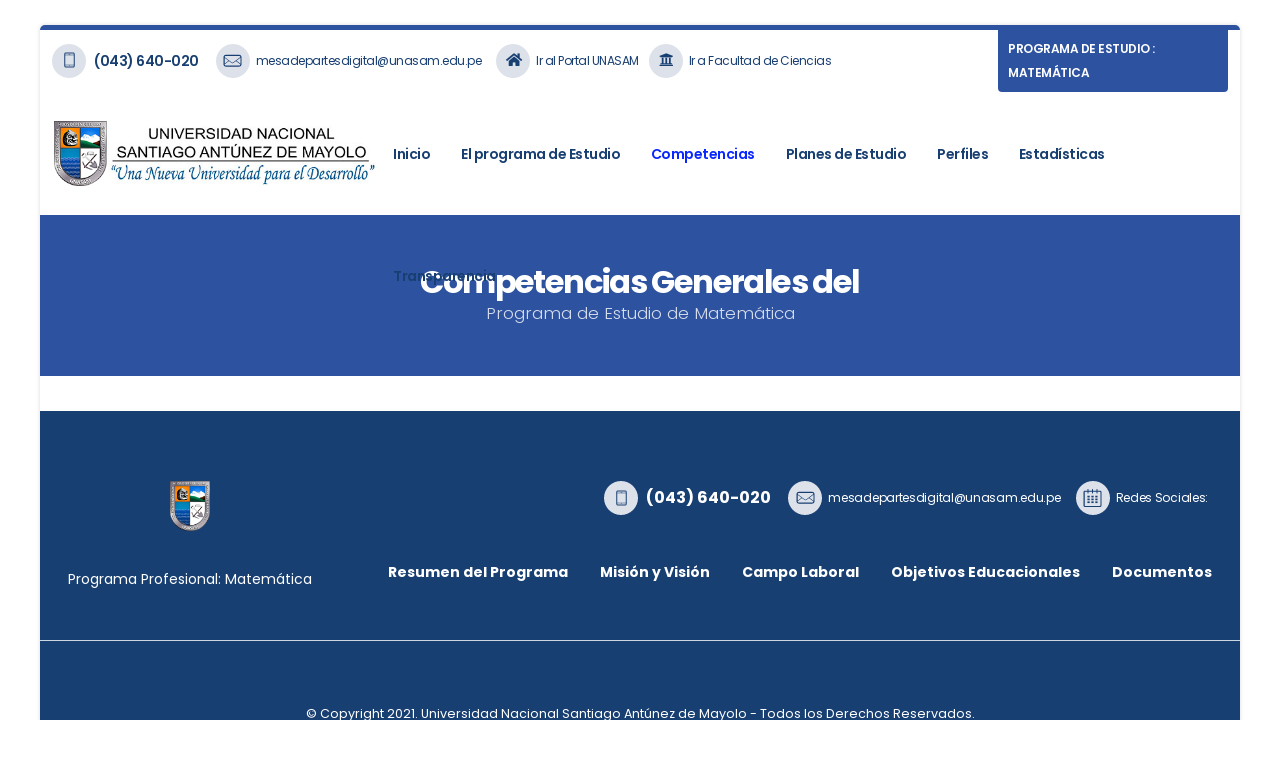

--- FILE ---
content_type: text/html; charset=UTF-8
request_url: https://unasam.edu.pe/programadeestudio/competenciasgenerales/y0zJyMzKTy1OLk3NSdS1AAA=
body_size: 3733
content:
<!DOCTYPE html>
			<html lang="es" class="boxed">
		
	<head>

    <!-- Basic -->
    <meta charset="utf-8">
    <meta http-equiv="X-UA-Compatible" content="IE=edge">	

    <title>Portal del Programa de Estudios Matemática</title>

    <meta name="keywords" content="Programa de Estudio, Matemática ,universidad, Huaraz, Ancash, Perú, Programa de Estudio, Universidad Nacional, universidad Huaraz, Santiago Antúnez, Santiago Antúnez de Mayolo, Antúnez de Mayolo" />
<meta name="description" content="Matemática de la Universidad Nacional Santiago Antunez de Mayolo ubicada en la ciudad de Huaraz Ancash-Perú">
<meta name="author" content="Ing. Cristian Chávez - Construyendo Soluciones Informáticas E.I.R.L.">

    <!-- Favicon -->
    <link rel="shortcut icon" href="https://unasam.edu.pe/img/icon.png" type="image/x-icon" />
    <link rel="apple-touch-icon" href="https://unasam.edu.pe/img/icon.png">

    <!-- Mobile Metas -->
    <meta name="viewport" content="width=device-width, initial-scale=1, minimum-scale=1.0, shrink-to-fit=no">

    <!-- Web Fonts  -->
    <link id="googleFonts" href="https://fonts.googleapis.com/css?family=Poppins:300,400,500,600,700&display=swap" rel="stylesheet" type="text/css">

    <!-- Vendor CSS -->
    <link rel="stylesheet" href="https://unasam.edu.pe/webvendor/vendor/bootstrap/css/bootstrap.min.css">
    <link rel="stylesheet" href="https://unasam.edu.pe/webvendor/vendor/fontawesome-free/css/all.min.css">
    <link rel="stylesheet" href="https://unasam.edu.pe/webvendor/vendor/animate/animate.compat.css">
    <link rel="stylesheet" href="https://unasam.edu.pe/webvendor/vendor/simple-line-icons/css/simple-line-icons.min.css">
    <link rel="stylesheet" href="https://unasam.edu.pe/webvendor/vendor/owl.carousel/assets/owl.carousel.min.css">
    <link rel="stylesheet" href="https://unasam.edu.pe/webvendor/vendor/owl.carousel/assets/owl.theme.default.min.css">
    <link rel="stylesheet" href="https://unasam.edu.pe/webvendor/vendor/magnific-popup/magnific-popup.min.css">

    <!-- Theme CSS -->
    <link rel="stylesheet" href="https://unasam.edu.pe/webvendor/css/theme.css">
    <link rel="stylesheet" href="https://unasam.edu.pe/webvendor/css/theme-elements.css">
    <link rel="stylesheet" href="https://unasam.edu.pe/webvendor/css/theme-blog.css">
    <link rel="stylesheet" href="https://unasam.edu.pe/webvendor/css/theme-shop.css">

    <!-- Demo CSS -->
    <link rel="stylesheet" href="https://unasam.edu.pe/webvendor/css/demos/demo-business-consulting-2.css">

    <!-- Skin CSS -->
    <link id="skinCSS" rel="stylesheet" href="https://unasam.edu.pe/webvendor/css/skins/skin-business-consulting-2.css">

    <!-- Theme Custom CSS -->
    <link rel="stylesheet" href="https://unasam.edu.pe/webvendor/css/custom.css">

    <!-- Head Libs -->
    <script src="https://unasam.edu.pe/webvendor/vendor/modernizr/modernizr.min.js"></script>

</head>
	<body>
		<div class="body">
			
			<header id="header" class="header-effect-shrink" data-plugin-options="{'stickyEnabled': true, 'stickyEffect': 'shrink', 'stickyEnableOnBoxed': true, 'stickyEnableOnMobile': false, 'stickyChangeLogo': true, 'stickyStartAt': 120, 'stickyHeaderContainerHeight': 70}">
    <div class="header-body border-top-0">
        <div class="header-top header-top-default header-top-borders border-bottom-0 bg-color-light">
            <div class="container h-100">
                <div class="header-row h-100">
                    <div class="header-column justify-content-between">
                        <div class="header-row">
                            <nav class="header-nav-top w-100">
                                <ul class="nav nav-pills justify-content-between w-100 h-100">
                                    <li class="nav-item py-2 d-inline-flex">
                                        <span class="header-top-phone py-2 d-flex align-items-center text-color-secondary font-weight-semibold text-uppercase" style="font-size: 14px !important;">
                                            <span>
                                                <img width="15" height="18" src="https://unasam.edu.pe/webvendor/img/demos/business-consulting-2/icons/phone.svg" alt="Phone">
                                            </span>
                                                                                            <a class="text-color-secondary text-color-hover-primary text-decoration-none" href="tel:(043) 640-020">(043) 640-020</a>
                                                                                    </span>
                                        <span class="header-top-email px-0 font-weight-normal align-items-center d-none d-xl-flex">
                                            <span>
                                                <img width="25" height="18" src="https://unasam.edu.pe/webvendor/img/demos/business-consulting-2/icons/mail.svg" alt="Mail">
                                            </span>
                                                                                            <a class="text-color-secondary text-color-hover-primary text-decoration-none" href="mailto:mesadepartesdigital@unasam.edu.pe">mesadepartesdigital@unasam.edu.pe</a>
                                                                                    </span>
                                        

                                        <span class="header-top-opening-hours px-0 font-weight-normal align-items-center text-color-secondary d-none d-xl-flex">
                                            <span>
                                                <i class="fas fa-home text-4 " style="top: 1px; left: 2px;"></i>
                                            </span>
                                            <a class="text-color-secondary text-color-hover-primary text-decoration-none" href="/">Ir al Portal UNASAM</a>&nbsp;&nbsp;&nbsp;&nbsp;
                                        </span>

                                        <span class="header-top-opening-hours px-0 font-weight-normal align-items-center text-color-secondary d-none d-xl-flex">
                                            <span>
                                                <i class="fas fa-university text-4 " style="top: 1px; left: 2px;"></i>
                                            </span>
                                            <a class="text-color-secondary text-color-hover-primary text-decoration-none" href="/facultad/y0zJyMzKT0tMLs0pSUzRNQEA">Ir a Facultad de Ciencias</a>
                                        </span>
                                    </li>
                                    <li class="nav-item nav-item-header-top-socials d-none d-md-flex justify-content-between h-100">
                                        <span class="header-top-button-make-as-appoitment d-inline-flex align-items-center justify-content-center h-100 p-0 align-top">
                                            <a href="/programadeestudio/y0zJyMzKTy1OLk3NSdS1AAA=" class="btn-primary d-flex align-items-center justify-content-center h-100 w-100 text-color-light font-weight-semibold text-decoration-none text-uppercase custom-button-header-top" style="padding-left: 10px; padding-right: 10px;">Programa de Estudio : Matemática</a>
                                        </span>
                                    </li>
                                </ul>
                            </nav>
                        </div>
                    </div>
                </div>
            </div>
        </div>
        <div class="header-container container bg-color-light">
            <div class="header-row">
                <div class="header-column header-column-logo">
                    <div class="header-row">
                        <div class="header-logo">
                            <a href="/programadeestudio/y0zJyMzKTy1OLk3NSdS1AAA=">
                                

                                                                    <img alt="Programa de Estudio" height="65" src="https://unasam.edu.pe/webvendor/img/logo_unasam_2.png">
                                

                            </a>
                        </div>
                    </div>
                </div>
                <div class="header-column header-column-nav-menu justify-content-end">
                    <div class="header-row">
                        <div class="header-nav header-nav-links order-2 order-lg-1">
                            <div class="header-nav-main header-nav-main-square header-nav-main-effect-1 header-nav-main-sub-effect-1">
                                <nav class="collapse">
                                    <ul class="nav nav-pills" id="mainNav">
                                        <li class="dropdown-secondary">
                                            <a class="nav-link " href="/programadeestudio/y0zJyMzKTy1OLk3NSdS1AAA=">
                                                Inicio
                                            </a>
                                        </li>
                                        <li class="dropdown-secondary dropdown">
                                            <a class="nav-link dropdown-toggle  "  href="#">
                                                El programa de Estudio
                                            </a>
                                            <ul class="dropdown-menu">
                                                <li><a class="dropdown-item" href="/programadeestudio/presentacion/y0zJyMzKTy1OLk3NSdS1AAA=">Presentación</a></li>
                                                <li><a class="dropdown-item" href="/programadeestudio/resumen/y0zJyMzKTy1OLk3NSdS1AAA=">Resumen</a></li>
                                                <li><a class="dropdown-item" href="/programadeestudio/campolaboral/y0zJyMzKTy1OLk3NSdS1AAA=">Campo Laboral</a></li>
                                                <li><a class="dropdown-item" href="/programadeestudio/historia/y0zJyMzKTy1OLk3NSdS1AAA=">Historia</a></li>
                                                <li><a class="dropdown-item" href="/programadeestudio/misionvision/y0zJyMzKTy1OLk3NSdS1AAA=">Misión y Visión</a></li>
                                                <li><a class="dropdown-item" href="/programadeestudio/objetivos/y0zJyMzKTy1OLk3NSdS1AAA=">Objetivos Educacionales</a></li>
                                                <li><a class="dropdown-item" href="/programadeestudio/organigrama/y0zJyMzKTy1OLk3NSdS1AAA=">Organigrama</a></li>
                                                
                                            </ul>
                                        </li>
                                        <li class="dropdown-secondary dropdown">
                                            <a class="nav-link dropdown-toggle active"  href="#">
                                                Competencias
                                            </a>
                                            <ul class="dropdown-menu">
                                                <li><a class="dropdown-item" href="/programadeestudio/competenciasespecificas/y0zJyMzKTy1OLk3NSdS1AAA=">Competencias Específicas</a></li>
                                                <li><a class="dropdown-item" href="/programadeestudio/competenciasgenerales/y0zJyMzKTy1OLk3NSdS1AAA=">Competencias Generales</a></li>
                                                
                                            </ul>
                                        </li>
                                        <li class="dropdown-secondary dropdown">
                                            <a class="nav-link dropdown-toggle "  href="#">
                                                Planes de Estudio
                                            </a>
                                            <ul class="dropdown-menu">
                                                															
                                            </ul>
                                        </li>
                                        <li class="dropdown-secondary dropdown">
                                            <a class="nav-link dropdown-toggle "  href="#">
                                                Perfiles
                                            </a>
                                            <ul class="dropdown-menu">
                                                <li><a class="dropdown-item" href="/programadeestudio/perfilingreso/y0zJyMzKTy1OLk3NSdS1AAA=">Perfil de Ingreso</a></li>
                                                <li><a class="dropdown-item" href="/programadeestudio/perfilegreso/y0zJyMzKTy1OLk3NSdS1AAA=">Perfil de Egreso</a></li>
                                                
                                            </ul>
                                        </li>
                                        <li class="dropdown-secondary dropdown">
                                            <a class="nav-link dropdown-toggle "  href="#">
                                                Estadísticas
                                            </a>
                                            <ul class="dropdown-menu">
                                                <li><a class="dropdown-item" href="/programadeestudio/matriculados/y0zJyMzKTy1OLk3NSdS1AAA=">Número de Matriculados</a></li>
                                                <li><a class="dropdown-item" href="/programadeestudio/egresados/y0zJyMzKTy1OLk3NSdS1AAA=">Número de Egresados</a></li>
                                                <li><a class="dropdown-item" href="/programadeestudio/graduados/y0zJyMzKTy1OLk3NSdS1AAA=">Número de Graduados</a></li>
                                                <li><a class="dropdown-item" href="/programadeestudio/titulados/y0zJyMzKTy1OLk3NSdS1AAA=">Número de Titulados</a></li>
                                                
                                            </ul>
                                        </li>
                                        <li class="dropdown-secondary dropdown">
                                            <a class="nav-link dropdown-toggle "  href="#">
                                                Transparencia
                                            </a>
                                            <ul class="dropdown-menu">
                                                <li><a class="dropdown-item" href="/programadeestudio/documentos/y0zJyMzKTy1OLk3NSdS1AAA=">Documentos Normativos</a></li>
                                                <li><a class="dropdown-item" href="/programadeestudio/docentes/y0zJyMzKTy1OLk3NSdS1AAA=">Personal Docente</a></li>
                                                <li><a class="dropdown-item" href="/programadeestudio/y0zJyMzKTy1OLk3NSdS1AAA=/noticias">Noticias</a></li>
                                                <li><a class="dropdown-item" href="/programadeestudio/y0zJyMzKTy1OLk3NSdS1AAA=/eventos">Eventos</a></li>
                                                <li><a class="dropdown-item" href="/programadeestudio/y0zJyMzKTy1OLk3NSdS1AAA=/comunicados">Comunicados</a></li>
                                                
                                            </ul>
                                        </li>
                                    </ul>
                                </nav>
                            </div>
                            <button class="btn header-btn-collapse-nav" data-bs-toggle="collapse" data-bs-target=".header-nav-main nav">
                                <i class="fas fa-bars"></i>
                            </button>
                        </div>
                    </div>
                </div>
                
            </div>
        </div>
    </div>
</header>

			<div role="main" class="main">


				<section class="page-header page-header-modern bg-color-light-scale-2 page-header-md" style="background: #2d529f!important;">
					<div class="container">
						<div class="row">
							<div class="col-md-12 align-self-center p-static order-2 text-center">
								<h1 class="text-light font-weight-bold text-8">Competencias Generales del</h1>
								<span class="sub-title text-light">Programa de Estudio de Matemática</span>
							</div>
						</div>
					</div>
				</section>


                







			</div>

			<footer id="footer" class="m-0 border-0 bg-color-secondary overflow-hidden">
    <div class="container">
        <div class="row py-5 custom-row-footer" style="padding-top: 70px!important;">
            <div class="col-12 col-sm-12 col-lg-3 d-flex align-items-center flex-column footer-column custom-footer-column-logo">
                <img height="50" src="https://unasam.edu.pe/img/unasam.png" alt="Logo UNASAM">
                <p class="d-block m-0 text-color-light">Programa Profesional: Matemática</p>
            </div>
            <div class="col-12 col-sm-12 col-lg-9 footer-column">
                <div class="d-flex align-items-start align-sm-items-end justify-content-between flex-column h-100 mt-4 mt-sm-0">
                    <div class="d-flex flex-nowrap flex-lg-wrap justify-content-start justify-content-lg-end align-items-start align-items-lg-center w-100 flex-column flex-lg-row mt-4 mt-lg-0 custom-container-info-socials">
                        <ul class="nav nav-pills justify-content-between h-100 mb-4 mb-lg-0">
                            <li class="nav-item d-inline-flex flex-column flex-lg-row">
                                <span class="footer-nav-phone py-2 d-flex align-items-center text-color-light font-weight-semibold text-uppercase justify-content-start mb-2 mb-lg-0">
                                    <span>
                                        <img width="15" height="18" src="https://unasam.edu.pe/webvendor/img/demos/business-consulting-2/icons/phone.svg" alt="Phone">
                                    </span>
                                                                            <a class="font-weight-bold text-color-light text-color-hover-primary text-decoration-none" href="tel:(043) 640-020">(043) 640-020</a>
                                                                    </span>
                                <span class="footer-nav-email px-0 font-weight-normal d-flex align-items-center justify-content-start mb-2 mb-lg-0">
                                    <span>
                                        <img width="25" height="18" src="https://unasam.edu.pe/webvendor/img/demos/business-consulting-2/icons/mail.svg" alt="Mail">
                                    </span>
                                                                            <a class="text-color-light text-color-hover-primary text-decoration-none" href="mailto:mesadepartesdigital@unasam.edu.pe">mesadepartesdigital@unasam.edu.pe</a>
                                                                    </span>
                                <span class="footer-nav-opening-hours px-0 font-weight-normal d-flex align-items-center text-color-light justify-content-start mb-2 mb-lg-0">
                                    <span>
                                        <img width="19" height="18" src="https://unasam.edu.pe/webvendor/img/demos/business-consulting-2/icons/calendar.svg" alt="Calendar">
                                    </span>
                                    Redes Sociales:
                                </span>
                            </li>
                        </ul>
                        <ul class="social-icons custom-social-icons">
                            
                                                    </ul>
                    </div>
                    <nav class="nav-footer w-100 d-none d-lg-block">
                        <ul class="nav nav-pills justify-content-end" id="mainNav">
                            <li class="dropdown-secondary">
                                <a class="nav-link text-color-light font-weight-bold letter-spacing-05 text-color-hover-primary" href="/programadeestudio/resumen/y0zJyMzKTy1OLk3NSdS1AAA=">
                                    Resumen del Programa
                                </a>
                            </li>
                            <li class="dropdown-secondary">
                                <a class="nav-link text-color-light font-weight-bold letter-spacing-05 text-color-hover-primary" href="/programadeestudio/misionvision/y0zJyMzKTy1OLk3NSdS1AAA=">
                                    Misión y Visión
                                </a>
                            </li>
                            <li class="dropdown-secondary">
                                <a class="nav-link text-color-light font-weight-bold letter-spacing-05 text-color-hover-primary" href="/programadeestudio/campolaboral/y0zJyMzKTy1OLk3NSdS1AAA=">
                                    Campo Laboral
                                </a>
                            </li>
                            <li class="dropdown-secondary">
                                <a class="nav-link text-color-light font-weight-bold letter-spacing-05 text-color-hover-primary" href="/programadeestudio/objetivos/y0zJyMzKTy1OLk3NSdS1AAA=">
                                    Objetivos Educacionales
                                </a>
                            </li>
                            <li class="dropdown-secondary">
                                <a class="nav-link text-color-light font-weight-bold letter-spacing-05 text-color-hover-primary" href="/programadeestudio/documentos/y0zJyMzKTy1OLk3NSdS1AAA=">
                                    Documentos
                                </a>
                            </li>
                            
                        </ul>
                    </nav>
                </div>
            </div>
        </div>
    </div>
    <div class="footer-copyright container bg-color-secondary">
        <div class="row">
            <div class="col-lg-12 text-center m-0">
                <p class="text-color-light">© Copyright 2021. Universidad Nacional Santiago Antúnez de Mayolo -  Todos los Derechos Reservados.</p>
            </div>
        </div>
    </div>
</footer>		</div>

		<!-- Vendor -->
<script src="https://unasam.edu.pe/webvendor/vendor/jquery/jquery.min.js"></script>
<script src="https://unasam.edu.pe/webvendor/vendor/jquery.appear/jquery.appear.min.js"></script>
<script src="https://unasam.edu.pe/webvendor/vendor/jquery.easing/jquery.easing.min.js"></script>
<script src="https://unasam.edu.pe/webvendor/vendor/jquery.cookie/jquery.cookie.min.js"></script>
<script src="https://unasam.edu.pe/webvendor/vendor/bootstrap/js/bootstrap.bundle.min.js"></script>
<script src="https://unasam.edu.pe/webvendor/vendor/jquery.validation/jquery.validate.min.js"></script>
<script src="https://unasam.edu.pe/webvendor/vendor/jquery.easy-pie-chart/jquery.easypiechart.min.js"></script>
<script src="https://unasam.edu.pe/webvendor/vendor/jquery.gmap/jquery.gmap.min.js"></script>
<script src="https://unasam.edu.pe/webvendor/vendor/lazysizes/lazysizes.min.js"></script>
<script src="https://unasam.edu.pe/webvendor/vendor/isotope/jquery.isotope.min.js"></script>
<script src="https://unasam.edu.pe/webvendor/vendor/owl.carousel/owl.carousel.min.js"></script>
<script src="https://unasam.edu.pe/webvendor/vendor/magnific-popup/jquery.magnific-popup.min.js"></script>
<script src="https://unasam.edu.pe/webvendor/vendor/vide/jquery.vide.min.js"></script>
<script src="https://unasam.edu.pe/webvendor/vendor/vivus/vivus.min.js"></script>

<!-- Theme Base, Components and Settings -->
<script src="https://unasam.edu.pe/webvendor/js/theme.js"></script>

<!-- Current Page Vendor and Views -->
<script src="https://unasam.edu.pe/webvendor/js/views/view.contact.js"></script>

<!-- Demo -->
<script src="https://unasam.edu.pe/webvendor/js/demos/demo-business-consulting-2.js"></script>

<!-- Theme Custom -->
<script src="https://unasam.edu.pe/webvendor/js/custom.js"></script>

<!-- Theme Initialization Files -->
<script src="https://unasam.edu.pe/webvendor/js/theme.init.js"></script>





<!-- Magnific Popup CSS CDN -->
<link rel="stylesheet" href="https://cdnjs.cloudflare.com/ajax/libs/magnific-popup.js/1.1.0/magnific-popup.min.css">
<!-- Magnific Popup JS CDN -->
<script src="https://cdnjs.cloudflare.com/ajax/libs/magnific-popup.js/1.1.0/jquery.magnific-popup.min.js"></script>


<script>
    $(document).ready(function(){
        $('.image-container').magnificPopup({
            delegate: 'a',
            type: 'image',
            gallery:{
                enabled:true
            }
        });
    });
</script>



	</body>
</html>

--- FILE ---
content_type: text/css
request_url: https://unasam.edu.pe/webvendor/css/demos/demo-business-consulting-2.css
body_size: 2972
content:
body {
		font-family: "Poppins", sans-serif;
}

/*
* Container
*/
@media (min-width: 1240px) {
		.container {
				max-width: 1240px !important;
		}
}

/*
* BG
*/
.custom-bg-color-lighter-grey {
		background: #fafafc !important;
}

.custom-bg-color-light-grey {
		background: #dde2ea !important;
}

/*
* Custom Button
*/
.custom-btn {
		height: 60px;
		line-height: 60px;
		text-align: center;
}

/*
* Half Section
*/
.col-half-section {
		max-width: 590px;
}

@media (max-width: 1199px) {
		.col-half-section {
				max-width: 455px;
		}
}

@media (max-width: 991px) {
		.col-half-section {
				max-width: 750px;
		}
}

@media (max-width: 767px) {
		.col-half-section {
				max-width: 570px;
		}
}

@media (max-width: 575px) {
		.col-half-section {
				max-width: 100%;
		}
}

/*
* Letter Spacing
*/
.custom-letter-spacing-1 {
		letter-spacing: -0.5px !important;
}

.custom-letter-spacing-2 {
		letter-spacing: -0.8px !important;
}

/*
* Font Size
*/
.custom-text-1 {
		font-size: 32px !important;
}

/*
* Line Pre
*/
.line-pre-title {
		width: 50px;
		height: 3px;
		margin-right: 20px;
		display: inline-block;
		vertical-align: middle;
}

html[dir="rtl"] .slider-container .line-pre-title {
		margin-right: 20px;
		margin-left: 0;
}

/*
* Circular Bar
*/
.custom-circular-bar .circular-bar-chart {
		position: relative;
		overflow: hidden;
		height: 175px;
}

/*
* Card
*/
.card-accordion-our-services-container {
		border: 1px solid #eef0f4;
}

.card-accordion-our-services-container .card-accordion-our-services {
		border: 9px solid #eef0f4;
		border-top: 0;
		margin: -2px -1px 0 -1px;
}

.custom-cards {
		position: relative;
}

.custom-cards.custom-cards-slider .cards-container {
		margin: -250px auto 0;
}

@media (max-width: 1199px) {
		.custom-cards {
				height: auto;
		}
}

.custom-cards .cards-container:before {
		height: 100%;
		width: 100%;
		top: 0;
		left: 0;
}

@media (max-width: 1199px) {
		.custom-cards .cards-container {
				position: static;
				padding-bottom: 0;
		}
}

@media (max-width: 1199px) {
		.custom-cards .cards-container > div:nth-child(1) .card, .custom-cards .cards-container > div:nth-child(2) .card {
				margin-top: 0;
				padding-bottom: 0;
		}
}

.custom-cards .cards-container .card {
		padding: 70px 0;
		box-shadow: 0 0 50px rgba(0, 0, 0, 0.07);
}

.custom-cards .cards-container .card:before {
		box-shadow: none !important;
}

.custom-cards .cards-container .card .card-body {
		padding: 0 50px;
		border-right: 1px solid #eef0f4;
}

@media (max-width: 1199px) {
		.custom-cards .cards-container .card .card-body {
				border-right: 0;
		}
}

.custom-cards .cards-container .card .card-body img {
		padding-bottom: 35px;
}

.custom-cards .cards-container .card .card-body .card-title {
		font-size: 24px;
}

.custom-cards .cards-container .card .card-body .card-text, .custom-cards .cards-container .card .card-body .card-title {
		margin: 0;
}

/*
* Header
*/
.header-top .header-top-phone {
		font-size: 16px !important;
		padding: 6px 17px 6px 0 !important;
}

.header-top .header-top-phone > span {
		width: 34px;
		height: 34px;
		line-height: 31px;
		background-color: #dde2ea;
		border-radius: 50%;
		text-align: center;
		margin-right: 8px;
}

.header-top .header-top-email,
.header-top .header-top-opening-hours {
		font-size: 12px !important;
		letter-spacing: -0.3px;
}

.header-top .header-top-email > span,
.header-top .header-top-opening-hours > span {
		width: 34px;
		height: 34px;
		line-height: 31px;
		background-color: #dde2ea;
		border-radius: 50%;
		text-align: center;
		margin-right: 6px;
}

.header-top .header-top-email {
		margin-right: 15px;
}

.header-top .nav-item-header-top-socials .header-top-socials ul li {
		margin-right: 30px;
}

.header-top .nav-item-header-top-socials .header-top-socials ul li i {
		font-size: 15px !important;
}

.header-top .header-top-button-make-as-appoitment {
		width: 230px;
}

.header-top .header-top-button-make-as-appoitment a {
		font-size: 12px;
		border-radius: 0 0 4px 4px;
}

@media (min-width: 992px) {
		.header-container .header-nav .nav li > a {
				text-transform: none !important;
				font-size: 14px !important;
		}
		.header-container .header-nav .nav li .dropdown-menu a {
				font-size: 0.8em !important;
		}
		.header-container .header-nav .nav li:hover > a {
				background: #0a38df40!important;
			/* 	background: #b9e4b473!important; */
				/* background: #e4b4bb73!important; */
				/* background: #e2314b73!important; */
		}
		.header-container .header-nav .nav li:hover > a:before {
				border-bottom: 0 !important;
		}
		.header-container .header-nav .nav li:hover > a + ul.dropdown-menu {
				border-top: 0 !important;
				margin-top: -5px !important;
		}
}

.header-column-search {
		flex-grow: 0.14 !important;
}

@media (max-width: 1199px) {
		.header-column-search {
				flex-grow: 0.3 !important;
		}
}

@media (max-width: 991px) {
		.header-column-search {
				order: 2;
				flex-grow: 0.1 !important;
				align-items: center !important;
		}
}

@media (max-width: 991px) {
		.header-column-logo {
				order: 1;
		}
}

@media (max-width: 991px) {
		.header-column-nav-menu {
				order: 3;
				flex-grow: 0 !important;
		}
}

.header-nav-features {
		padding: 0 !important;
		margin: 0 !important;
}

.header-nav-features:not(.header-nav-features-no-border):before {
		display: none !important;
}

/*
* Slider
*/
.slider-container .custom-bottom-label {
		width: 200px;
		height: 60px;
		letter-spacing: -0.35px !important;
		font-size: 14px !important;
		line-height: 60px !important;
		border-radius: 4px !important;
}

.slider-container .section-funnel-layer-bottom {
		position: absolute;
		bottom: 0;
		left: 0;
		width: 100%;
		padding: 96px 0;
		padding: 6rem 0;
		transform: translate3d(0, 50%, 0);
		z-index: 20;
}

.slider-container .section-funnel-layer-bottom .section-funnel-layer:nth-child(1) {
		transform: skewY(4.7deg);
		position: absolute;
		top: 0;
		left: 0;
		width: 100%;
		height: 100%;
		background: #FFF;
		z-index: 6;
}

.slider-container .section-funnel-layer-bottom .section-funnel-layer:nth-child(2) {
		transform: skewY(-4.7deg);
		position: absolute;
		top: 0;
		left: 0;
		width: 100%;
		height: 100%;
		background: #FFF;
		z-index: 6;
}

.slider-container .tparrows {
		background: transparent !important;
}

.slider-container .tparrows:hover {
		background: transparent !important;
}

.slider-container .tparrows:before {
		color: #222529 !important;
		font-size: 22px;
		font-weight: 900;
}

/*.custom-slider-container:before {
		content: '';
		position: absolute;
		background-color: #fafafc;
		top: -75px;
		width: 200%;
		z-index: 21;
		height: 75px;
		transform: rotate(-1deg);
}*/

/*@media (max-width: 1199px) {
		.custom-slider-container:before {
				display: none;
		}
}

.custom-slider-container:after {
		content: '';
		position: absolute;
		background-color: #fafafc;
		bottom: -75px;
		width: 200%;
		z-index: 21;
		height: 75px;
		transform: rotate(1deg);
}

@media (max-width: 1199px) {
		.custom-slider-container:after {
				display: none;
		}
}*/

.custom-tp-caption-right-side {
		width: 50%;
}

.tp-bullet {
		width: 16px;
		height: 16px;
		box-shadow: 0 0 0 2px #222529 !important;
		opacity: .5;
}

.tp-bullet.selected {
		opacity: 1;
		box-shadow: 0 0 0 2px #222529 !important;
}

.tp-bullet.selected .tp-bullet-inner {
		display: block;
}

.tp-bullet .tp-bullet-inner, .tp-bullet .tp-bullet-inner:hover {
		transform: scale(0.5) !important;
}

.tp-bullet .tp-bullet-inner {
		display: none;
}

/*
* Social Icons
*/
.custom-social-icons li {
		box-shadow: none !important;
		margin: -1px 13px 0 0;
}

.custom-social-icons li a {
		width: 38px;
		height: 38px;
		line-height: 41px;
}

.custom-social-icons li:hover a {
		color: #333 !important;
}

.custom-social-icons li:hover a > i[class*="text-color-"] {
		color: #FFF !important;
}

/*
* Circular Bar
*/
.circular-bar strong {
		top: 49%;
		font-size: 22px !important;
		transform: translateY(-50%);
}

/*
* Custom Counters
*/
.custom-counters .counter:first-child {
		margin-right: 70px !important;
}

.custom-counters .counter strong {
		font-size: 40px !important;
}

.custom-counters .counter label {
		font-size: 15px;
}

/*
* Our Services
*/
/*.col-img-our-services:before {
		content: '';
		position: absolute;
		display: block;
		background-color: #fafafc;
		top: -78px;
		left: -10px;
		width: 200%;
		z-index: 21;
		height: 75px;
		transform: rotate(-2deg);
}*/

/*.col-img-our-services:after {
		content: '';
		position: absolute;
		display: block;
		background-color: #fafafc;
		bottom: -78px;
		left: -10px;
		width: 200%;
		z-index: 21;
		height: 75px;
		transform: rotate(2deg);
}*/

@media (max-width: 991px) {
		.col-img-our-services {
				display: none;
		}
}

.our-services {
		background-position-y: center;
		background-repeat: no-repeat;
		background-size: auto;
		height: auto;
		position: relative;
		overflow: hidden;
}

@media (min-width: 1200px) {
		.our-services {
				min-height: 850px;
		}
}

@media (max-width: 991px) {
		.our-services {
				background: none !important;
		}
}

.our-services:after {
		content: '';
		display: block;
		position: absolute;
		top: 0;
		right: 0;
		width: 50%;
		height: 100%;
		background-color: #fff;
		z-index: 0;
}

/*
* Coaching Consulting
*/
.coaching-consulting .col-coaching-consulting-imgs .card {
		position: absolute;
}

.coaching-consulting .col-coaching-consulting-imgs .card:nth-child(1) {
		z-index: 1;
		top: 0;
		right: 20px;
}

.coaching-consulting .col-coaching-consulting-imgs .card:nth-child(2) {
		z-index: 3;
		bottom: 30px;
		left: 60%;
		transform: translateX(-50%);
}

.coaching-consulting .col-coaching-consulting-imgs .card:nth-child(3) {
		z-index: 2;
		left: 40px;
		bottom: 10%;
}

@media (max-width: 991px) {
		.coaching-consulting .col-coaching-consulting-imgs .card {
				position: relative;
				max-width: 30%;
				margin-top: 30px;
				transform: none !important;
				top: 0 !important;
				left: 0 !important;
				bottom: 0 !important;
				right: 0 !important;
				float: left;
				margin-right: 3.33%;
		}
}

/*
* Real Word Stories
*/
.real-word-stories:before {
		content: '';
		position: absolute;
		display: block;
		background-color: #fafafc;
		top: -75px;
		width: 200%;
		z-index: 21;
		height: 75px;
		transform: rotate(-1deg);
}

@media (max-width: 1199px) {
		.real-word-stories:before {
				display: none;
		}
}

.real-word-stories .owl-dots {
		display: flex;
		margin-top: 30px !important;
		position: absolute;
		left: 50%;
		transform: translateX(-50%);
}

.real-word-stories .owl-dots button {
		border: 2px solid #222529 !important;
		width: 15px;
		height: 15px;
		border-radius: 50%;
		line-height: 15px !important;
		text-align: center;
		position: relative;
		margin-right: 4px;
}

.real-word-stories .owl-dots button:last-child {
		margin-right: 0;
}

.real-word-stories .owl-dots button span {
		display: none !important;
		margin: 0 auto !important;
		width: 7px !important;
		height: 7px !important;
		background-color: #222529 !important;
}

.real-word-stories .owl-dots button.active span {
		display: block !important;
}

.real-word-stories .custom-testimonial-container {
		width: 72.5%;
		padding-right: 150px;
}

@media (max-width: 1199px) {
		.real-word-stories .custom-testimonial-container {
				padding-right: 200px;
		}
}

@media (max-width: 991px) {
		.real-word-stories .custom-testimonial-container {
				padding-right: 200px;
		}
}

@media (max-width: 767px) {
		.real-word-stories .custom-testimonial-container {
				padding-right: 120px;
		}
}

@media (max-width: 575px) {
		.real-word-stories .custom-testimonial-container {
				width: 100%;
				padding-right: 40px;
		}
}

.real-word-stories .custom-testimonial-container .custom-testimonial {
		padding: 45px 0 45px 40px;
}

.real-word-stories .custom-testimonial-container .custom-testimonial blockquote p, .real-word-stories .custom-testimonial-container .custom-testimonial blockquote h4 {
		font-family: Poppins;
}

.real-word-stories .custom-testimonial-container .custom-testimonial .testimonial-author strong {
		font-size: 18px;
}

.real-word-stories .custom-testimonial-container .custom-testimonial .testimonial-author img {
		max-width: 70px;
		max-height: 70px;
}

.real-word-stories .custom-testimonial-container .custom-testimonial .custom-testimonial-right {
		width: 45%;
		height: 210px;
		right: 30px;
		top: 65px;
		box-shadow: 0 0 30px rgba(0, 0, 0, 0.08);
}

.real-word-stories .custom-testimonial-container .custom-testimonial .custom-testimonial-right img {
		max-width: 130px;
		height: auto;
}

.real-word-stories .custom-testimonial-container .custom-testimonial .custom-testimonial-right .custom-button-testimonial-right {
		width: 165px;
		height: 50px;
		line-height: 50px;
		bottom: -25px;
}

/*
* Are You Lookng For
*/
.are-you-looking-for {
		padding: 70px 0;
}

.are-you-looking-for .are-you-looking-for-phone {
		margin-right: 37px;
}

.are-you-looking-for .are-you-looking-for-phone > span {
		width: 48px;
		height: 48px;
		line-height: 46px;
		background-color: #dde2ea;
		border-radius: 50%;
		text-align: center;
		margin-right: 8px;
}

/*
* Page Header
*/
.custom-page-header {
		padding: 75px 0;
		margin: 0;
		overflow: hidden;
}

@media (max-width: 1199px) {
		.custom-page-header {
				padding: 35px 0;
		}
}

.custom-page-header:before {
		content: '';
		position: absolute;
		background-color: #fafafc;
		top: -75px;
		width: 200%;
		z-index: 21;
		height: 75px;
		transform: rotate(-1deg);
}

@media (max-width: 1199px) {
		.custom-page-header:before {
				display: none;
		}
}

.custom-page-header:after {
		content: '';
		position: absolute;
		background-color: #fafafc;
		bottom: -75px;
		width: 200%;
		z-index: 21;
		height: 75px;
		transform: rotate(1deg);
}

@media (max-width: 1199px) {
		.custom-page-header:after {
				display: none;
		}
}

/*
* Contact Form
*/
.custom-form-style-1 .form-control {
		border: 0;
		padding: 19.2px;
		padding: 1.2rem;
		box-shadow: none !important;
		height: auto;
		background: #fafafc !important;
}

/*
* Footer
*/
#footer {
		font-size: 1em;
}

/*#footer:before {
		content: '';
		position: absolute;
		display: block;
		background-color: #fafafc;
		top: -75px;
		width: 200%;
		z-index: 21;
		height: 75px;
		transform: rotate(-1deg);
}*/

@media (max-width: 1199px) {
		#footer:before {
				display: none;
		}
}

@media (min-width: 1200px) and (max-width: 1240px) {
		#footer .custom-container-info-socials {
				justify-content: flex-end !important;
		}
}

#footer .footer-nav-phone {
		font-size: 16px !important;
		padding: 0 17px 0 0 !important;
}

#footer .footer-nav-phone > span {
		width: 34px;
		height: 34px;
		line-height: 31px;
		background-color: #dde2ea;
		border-radius: 50%;
		text-align: center;
		margin-right: 8px;
}

#footer .footer-nav-email,
#footer .footer-nav-opening-hours {
		font-size: 12px !important;
		letter-spacing: -0.3px;
}

#footer .footer-nav-email > span,
#footer .footer-nav-opening-hours > span {
		width: 34px;
		height: 34px;
		line-height: 31px;
		background-color: #dde2ea;
		border-radius: 50%;
		text-align: center;
		margin-right: 6px;
}

#footer .footer-nav-email {
		margin-right: 15px;
}

#footer .footer-nav-opening-hours {
		margin-right: 20px;
}

#footer .footer-copyright {
		border-top: 1px solid #ced6e1;
		padding: 60px 0;
}

@media (max-width: 991px) {
		#footer .footer-column-get-in-touch {
				margin: 1rem 0;
		}
}

#footer .nav-footer > ul {
		padding: 0;
}

#footer .nav-footer > ul li {
		list-style: none;
}

#footer .nav-footer .dropdown-secondary a {
		font-size: 14px;
}

#footer .custom-row-footer {
		padding-top: 150px !important;
}

@media (max-width: 1199px) {
		#footer .custom-row-footer {
				padding-top: 60px !important;
		}
}

#footer .custom-row-footer .custom-footer-column-logo img {
		margin-bottom: 35px;
}


--- FILE ---
content_type: text/css
request_url: https://unasam.edu.pe/webvendor/css/skins/skin-business-consulting-2.css
body_size: 17249
content:
.bg-color-primary-darken-1 {
	background-color: #1c21bb !important;
}

@media (min-width: 992px) {
	#header .header-nav.header-nav-links:not(.header-nav-light-text) nav > ul > li > a,
	#header .header-nav.header-nav-line:not(.header-nav-light-text) nav > ul > li > a {
		color: #183f72;
	}
}

::-moz-selection {
	color: #FFF;
	background: #2d529f;
}

::selection {
	color: #FFF;
	background: #2d529f;
}

a {
	color: #2d529f;
}

a:hover {
	color: #1c21bb;
}

a:focus {
	color: #1c21bb;
}

a:active {
	color: #1c21bb;
}

html .text-color-primary,
html .text-primary {
	color: #2d529f !important;
}

html .text-color-hover-primary:hover,
html .text-hover-primary:hover {
	color: #2d529f !important;
}

html .text-color-secondary,
html .text-secondary {
	color: #183f72 !important;
}

html .text-color-hover-secondary:hover,
html .text-hover-secondary:hover {
	color: #183f72 !important;
}

html .text-color-tertiary,
html .text-tertiary {
	color: #222529 !important;
}

html .text-color-hover-tertiary:hover,
html .text-hover-tertiary:hover {
	color: #222529 !important;
}

html .text-color-quaternary,
html .text-quaternary {
	color: #eef0f4 !important;
}

html .text-color-hover-quaternary:hover,
html .text-hover-quaternary:hover {
	color: #eef0f4 !important;
}

html .text-color-dark,
html .text-dark {
	color: #212529 !important;
}

html .text-color-hover-dark:hover,
html .text-hover-dark:hover {
	color: #212529 !important;
}

html .text-color-light,
html .text-light {
	color: #FFF !important;
}

html .text-color-hover-light:hover,
html .text-hover-light:hover {
	color: #FFF !important;
}

html .svg-fill-color-primary {
	fill: #2d529f !important;
}

html .svg-fill-color-primary svg path,
html .svg-fill-color-primary svg rect,
html .svg-fill-color-primary svg line,
html .svg-fill-color-primary svg polyline,
html .svg-fill-color-primary svg polygon {
	fill: #2d529f !important;
}

html .svg-fill-color-hover-primary:hover {
	fill: #2d529f !important;
}

html .svg-fill-color-hover-primary svg:hover path,
html .svg-fill-color-hover-primary svg:hover rect,
html .svg-fill-color-hover-primary svg:hover line,
html .svg-fill-color-hover-primary svg:hover polyline,
html .svg-fill-color-hover-primary svg:hover polygon {
	fill: #2d529f !important;
}

html .svg-stroke-color-primary {
	stroke: #2d529f !important;
}

html .svg-stroke-color-primary svg path,
html .svg-stroke-color-primary svg rect,
html .svg-stroke-color-primary svg line,
html .svg-stroke-color-primary svg polyline,
html .svg-stroke-color-primary svg polygon {
	stroke: #2d529f !important;
}

html .svg-stroke-color-hover-primary:hover {
	stroke: #2d529f !important;
}

html .svg-stroke-color-hover-primary svg:hover path,
html .svg-stroke-color-hover-primary svg:hover rect,
html .svg-stroke-color-hover-primary svg:hover line,
html .svg-stroke-color-hover-primary svg:hover polyline,
html .svg-stroke-color-hover-primary svg:hover polygon {
	stroke: #2d529f !important;
}

html .svg-fill-color-secondary {
	fill: #183f72 !important;
}

html .svg-fill-color-secondary svg path,
html .svg-fill-color-secondary svg rect,
html .svg-fill-color-secondary svg line,
html .svg-fill-color-secondary svg polyline,
html .svg-fill-color-secondary svg polygon {
	fill: #183f72 !important;
}

html .svg-fill-color-hover-secondary:hover {
	fill: #183f72 !important;
}

html .svg-fill-color-hover-secondary svg:hover path,
html .svg-fill-color-hover-secondary svg:hover rect,
html .svg-fill-color-hover-secondary svg:hover line,
html .svg-fill-color-hover-secondary svg:hover polyline,
html .svg-fill-color-hover-secondary svg:hover polygon {
	fill: #183f72 !important;
}

html .svg-stroke-color-secondary {
	stroke: #183f72 !important;
}

html .svg-stroke-color-secondary svg path,
html .svg-stroke-color-secondary svg rect,
html .svg-stroke-color-secondary svg line,
html .svg-stroke-color-secondary svg polyline,
html .svg-stroke-color-secondary svg polygon {
	stroke: #183f72 !important;
}

html .svg-stroke-color-hover-secondary:hover {
	stroke: #183f72 !important;
}

html .svg-stroke-color-hover-secondary svg:hover path,
html .svg-stroke-color-hover-secondary svg:hover rect,
html .svg-stroke-color-hover-secondary svg:hover line,
html .svg-stroke-color-hover-secondary svg:hover polyline,
html .svg-stroke-color-hover-secondary svg:hover polygon {
	stroke: #183f72 !important;
}

html .svg-fill-color-tertiary {
	fill: #222529 !important;
}

html .svg-fill-color-tertiary svg path,
html .svg-fill-color-tertiary svg rect,
html .svg-fill-color-tertiary svg line,
html .svg-fill-color-tertiary svg polyline,
html .svg-fill-color-tertiary svg polygon {
	fill: #222529 !important;
}

html .svg-fill-color-hover-tertiary:hover {
	fill: #222529 !important;
}

html .svg-fill-color-hover-tertiary svg:hover path,
html .svg-fill-color-hover-tertiary svg:hover rect,
html .svg-fill-color-hover-tertiary svg:hover line,
html .svg-fill-color-hover-tertiary svg:hover polyline,
html .svg-fill-color-hover-tertiary svg:hover polygon {
	fill: #222529 !important;
}

html .svg-stroke-color-tertiary {
	stroke: #222529 !important;
}

html .svg-stroke-color-tertiary svg path,
html .svg-stroke-color-tertiary svg rect,
html .svg-stroke-color-tertiary svg line,
html .svg-stroke-color-tertiary svg polyline,
html .svg-stroke-color-tertiary svg polygon {
	stroke: #222529 !important;
}

html .svg-stroke-color-hover-tertiary:hover {
	stroke: #222529 !important;
}

html .svg-stroke-color-hover-tertiary svg:hover path,
html .svg-stroke-color-hover-tertiary svg:hover rect,
html .svg-stroke-color-hover-tertiary svg:hover line,
html .svg-stroke-color-hover-tertiary svg:hover polyline,
html .svg-stroke-color-hover-tertiary svg:hover polygon {
	stroke: #222529 !important;
}

html .svg-fill-color-quaternary {
	fill: #eef0f4 !important;
}

html .svg-fill-color-quaternary svg path,
html .svg-fill-color-quaternary svg rect,
html .svg-fill-color-quaternary svg line,
html .svg-fill-color-quaternary svg polyline,
html .svg-fill-color-quaternary svg polygon {
	fill: #eef0f4 !important;
}

html .svg-fill-color-hover-quaternary:hover {
	fill: #eef0f4 !important;
}

html .svg-fill-color-hover-quaternary svg:hover path,
html .svg-fill-color-hover-quaternary svg:hover rect,
html .svg-fill-color-hover-quaternary svg:hover line,
html .svg-fill-color-hover-quaternary svg:hover polyline,
html .svg-fill-color-hover-quaternary svg:hover polygon {
	fill: #eef0f4 !important;
}

html .svg-stroke-color-quaternary {
	stroke: #eef0f4 !important;
}

html .svg-stroke-color-quaternary svg path,
html .svg-stroke-color-quaternary svg rect,
html .svg-stroke-color-quaternary svg line,
html .svg-stroke-color-quaternary svg polyline,
html .svg-stroke-color-quaternary svg polygon {
	stroke: #eef0f4 !important;
}

html .svg-stroke-color-hover-quaternary:hover {
	stroke: #eef0f4 !important;
}

html .svg-stroke-color-hover-quaternary svg:hover path,
html .svg-stroke-color-hover-quaternary svg:hover rect,
html .svg-stroke-color-hover-quaternary svg:hover line,
html .svg-stroke-color-hover-quaternary svg:hover polyline,
html .svg-stroke-color-hover-quaternary svg:hover polygon {
	stroke: #eef0f4 !important;
}

html .svg-fill-color-dark {
	fill: #212529 !important;
}

html .svg-fill-color-dark svg path,
html .svg-fill-color-dark svg rect,
html .svg-fill-color-dark svg line,
html .svg-fill-color-dark svg polyline,
html .svg-fill-color-dark svg polygon {
	fill: #212529 !important;
}

html .svg-fill-color-hover-dark:hover {
	fill: #212529 !important;
}

html .svg-fill-color-hover-dark svg:hover path,
html .svg-fill-color-hover-dark svg:hover rect,
html .svg-fill-color-hover-dark svg:hover line,
html .svg-fill-color-hover-dark svg:hover polyline,
html .svg-fill-color-hover-dark svg:hover polygon {
	fill: #212529 !important;
}

html .svg-stroke-color-dark {
	stroke: #212529 !important;
}

html .svg-stroke-color-dark svg path,
html .svg-stroke-color-dark svg rect,
html .svg-stroke-color-dark svg line,
html .svg-stroke-color-dark svg polyline,
html .svg-stroke-color-dark svg polygon {
	stroke: #212529 !important;
}

html .svg-stroke-color-hover-dark:hover {
	stroke: #212529 !important;
}

html .svg-stroke-color-hover-dark svg:hover path,
html .svg-stroke-color-hover-dark svg:hover rect,
html .svg-stroke-color-hover-dark svg:hover line,
html .svg-stroke-color-hover-dark svg:hover polyline,
html .svg-stroke-color-hover-dark svg:hover polygon {
	stroke: #212529 !important;
}

html .svg-fill-color-light {
	fill: #FFF !important;
}

html .svg-fill-color-light svg path,
html .svg-fill-color-light svg rect,
html .svg-fill-color-light svg line,
html .svg-fill-color-light svg polyline,
html .svg-fill-color-light svg polygon {
	fill: #FFF !important;
}

html .svg-fill-color-hover-light:hover {
	fill: #FFF !important;
}

html .svg-fill-color-hover-light svg:hover path,
html .svg-fill-color-hover-light svg:hover rect,
html .svg-fill-color-hover-light svg:hover line,
html .svg-fill-color-hover-light svg:hover polyline,
html .svg-fill-color-hover-light svg:hover polygon {
	fill: #FFF !important;
}

html .svg-stroke-color-light {
	stroke: #FFF !important;
}

html .svg-stroke-color-light svg path,
html .svg-stroke-color-light svg rect,
html .svg-stroke-color-light svg line,
html .svg-stroke-color-light svg polyline,
html .svg-stroke-color-light svg polygon {
	stroke: #FFF !important;
}

html .svg-stroke-color-hover-light:hover {
	stroke: #FFF !important;
}

html .svg-stroke-color-hover-light svg:hover path,
html .svg-stroke-color-hover-light svg:hover rect,
html .svg-stroke-color-hover-light svg:hover line,
html .svg-stroke-color-hover-light svg:hover polyline,
html .svg-stroke-color-hover-light svg:hover polygon {
	stroke: #FFF !important;
}

.svg-animation-effect-1-hover:hover svg path,
.svg-animation-effect-1-hover:hover svg polygon,
.svg-animation-effect-1-hover:hover svg polyline,
.svg-animation-effect-1-hover:hover svg rect {
	stroke: #2d529f;
}

.svg-animation-effect-1-hover.svg-animation-effect-1-hover-primary:hover svg path,
.svg-animation-effect-1-hover.svg-animation-effect-1-hover-primary:hover svg polygon,
.svg-animation-effect-1-hover.svg-animation-effect-1-hover-primary:hover svg polyline,
.svg-animation-effect-1-hover.svg-animation-effect-1-hover-primary:hover svg rect {
	stroke: #2d529f;
}

.svg-animation-effect-1-hover.svg-animation-effect-1-hover-secondary:hover svg path,
.svg-animation-effect-1-hover.svg-animation-effect-1-hover-secondary:hover svg polygon,
.svg-animation-effect-1-hover.svg-animation-effect-1-hover-secondary:hover svg polyline,
.svg-animation-effect-1-hover.svg-animation-effect-1-hover-secondary:hover svg rect {
	stroke: #183f72;
}

.svg-animation-effect-1-hover.svg-animation-effect-1-hover-tertiary:hover svg path,
.svg-animation-effect-1-hover.svg-animation-effect-1-hover-tertiary:hover svg polygon,
.svg-animation-effect-1-hover.svg-animation-effect-1-hover-tertiary:hover svg polyline,
.svg-animation-effect-1-hover.svg-animation-effect-1-hover-tertiary:hover svg rect {
	stroke: #222529;
}

.svg-animation-effect-1-hover.svg-animation-effect-1-hover-quaternary:hover svg path,
.svg-animation-effect-1-hover.svg-animation-effect-1-hover-quaternary:hover svg polygon,
.svg-animation-effect-1-hover.svg-animation-effect-1-hover-quaternary:hover svg polyline,
.svg-animation-effect-1-hover.svg-animation-effect-1-hover-quaternary:hover svg rect {
	stroke: #eef0f4;
}

.svg-animation-effect-1-hover.svg-animation-effect-1-hover-dark:hover svg path,
.svg-animation-effect-1-hover.svg-animation-effect-1-hover-dark:hover svg polygon,
.svg-animation-effect-1-hover.svg-animation-effect-1-hover-dark:hover svg polyline,
.svg-animation-effect-1-hover.svg-animation-effect-1-hover-dark:hover svg rect {
	stroke: #212529;
}

.svg-animation-effect-1-hover.svg-animation-effect-1-hover-light:hover svg path,
.svg-animation-effect-1-hover.svg-animation-effect-1-hover-light:hover svg polygon,
.svg-animation-effect-1-hover.svg-animation-effect-1-hover-light:hover svg polyline,
.svg-animation-effect-1-hover.svg-animation-effect-1-hover-light:hover svg rect {
	stroke: #FFF;
}

.gradient-text-color {
	color: #2d529f;
	background: linear-gradient(to bottom right, #2d529f, #183f72);
	background-image: linear-gradient(to right, #2d529f, #183f72);
}

html .bg-color-primary,
html .bg-primary {
	background-color: #2d529f !important;
}

html .bg-color-hover-primary:hover,
html .bg-hover-primary:hover {
	background-color: #2d529f !important;
}

html .bg-color-after-primary:after {
	background-color: #2d529f !important;
}

html .bg-color-hover-after-primary:after:hover {
	background-color: #2d529f !important;
}

html .bg-color-before-primary:before {
	background-color: #2d529f !important;
}

html .bg-color-hover-before-primary:before:hover {
	background-color: #2d529f !important;
}

html .bg-color-secondary,
html .bg-secondary {
	background-color: #183f72 !important;
}

html .bg-color-hover-secondary:hover,
html .bg-hover-secondary:hover {
	background-color: #183f72 !important;
}

html .bg-color-after-secondary:after {
	background-color: #183f72 !important;
}

html .bg-color-hover-after-secondary:after:hover {
	background-color: #183f72 !important;
}

html .bg-color-before-secondary:before {
	background-color: #183f72 !important;
}

html .bg-color-hover-before-secondary:before:hover {
	background-color: #183f72 !important;
}

html .bg-color-tertiary,
html .bg-tertiary {
	background-color: #222529 !important;
}

html .bg-color-hover-tertiary:hover,
html .bg-hover-tertiary:hover {
	background-color: #222529 !important;
}

html .bg-color-after-tertiary:after {
	background-color: #222529 !important;
}

html .bg-color-hover-after-tertiary:after:hover {
	background-color: #222529 !important;
}

html .bg-color-before-tertiary:before {
	background-color: #222529 !important;
}

html .bg-color-hover-before-tertiary:before:hover {
	background-color: #222529 !important;
}

html .bg-color-quaternary,
html .bg-quaternary {
	background-color: #eef0f4 !important;
}

html .bg-color-hover-quaternary:hover,
html .bg-hover-quaternary:hover {
	background-color: #eef0f4 !important;
}

html .bg-color-after-quaternary:after {
	background-color: #eef0f4 !important;
}

html .bg-color-hover-after-quaternary:after:hover {
	background-color: #eef0f4 !important;
}

html .bg-color-before-quaternary:before {
	background-color: #eef0f4 !important;
}

html .bg-color-hover-before-quaternary:before:hover {
	background-color: #eef0f4 !important;
}

html .bg-color-dark,
html .bg-dark {
	background-color: #212529 !important;
}

html .bg-color-hover-dark:hover,
html .bg-hover-dark:hover {
	background-color: #212529 !important;
}

html .bg-color-after-dark:after {
	background-color: #212529 !important;
}

html .bg-color-hover-after-dark:after:hover {
	background-color: #212529 !important;
}

html .bg-color-before-dark:before {
	background-color: #212529 !important;
}

html .bg-color-hover-before-dark:before:hover {
	background-color: #212529 !important;
}

html .bg-color-light,
html .bg-light {
	background-color: #FFF !important;
}

html .bg-color-hover-light:hover,
html .bg-hover-light:hover {
	background-color: #FFF !important;
}

html .bg-color-after-light:after {
	background-color: #FFF !important;
}

html .bg-color-hover-after-light:after:hover {
	background-color: #FFF !important;
}

html .bg-color-before-light:before {
	background-color: #FFF !important;
}

html .bg-color-hover-before-light:before:hover {
	background-color: #FFF !important;
}

.bg-gradient {
	background-color: #2d529f !important;
	background-image: linear-gradient(to right, #2d529f 0%, #183f72 100%) !important;
	filter: progid:DXImageTransform.Microsoft.gradient(startColorstr='#2d529f', endColorstr='#183f72', GradientType=1);
}

.bg-gradient-to-top {
	background-color: #2d529f !important;
	background-image: linear-gradient(to top, #2d529f 0%, #183f72 100%) !important;
	filter: progid:DXImageTransform.Microsoft.gradient(startColorstr='#2d529f', endColorstr='#183f72', GradientType=1);
}

.bg-gradient-to-bottom {
	background-color: #2d529f !important;
	background-image: linear-gradient(to bottom, #2d529f 0%, #183f72 100%) !important;
	filter: progid:DXImageTransform.Microsoft.gradient(startColorstr='#2d529f', endColorstr='#183f72', GradientType=1);
}
/* Color Transition */
@-webkit-keyframes colorTransition {
	0% {
		background-color: #2d529f;
	}

	33% {
		background-color: #183f72;
	}

	66% {
		background-color: #222529;
	}

	100% {
		background-color: #eef0f4;
	}
}

@keyframes colorTransition {
	0% {
		background-color: #2d529f;
	}

	33% {
		background-color: #183f72;
	}

	66% {
		background-color: #222529;
	}

	100% {
		background-color: #eef0f4;
	}
}

html .border-color-primary {
	border-color: #2d529f !important;
}

html .border-color-hover-primary:hover {
	border-color: #2d529f !important;
}

html .border-color-secondary {
	border-color: #183f72 !important;
}

html .border-color-hover-secondary:hover {
	border-color: #183f72 !important;
}

html .border-color-tertiary {
	border-color: #222529 !important;
}

html .border-color-hover-tertiary:hover {
	border-color: #222529 !important;
}

html .border-color-quaternary {
	border-color: #eef0f4 !important;
}

html .border-color-hover-quaternary:hover {
	border-color: #eef0f4 !important;
}

html .border-color-dark {
	border-color: #212529 !important;
}

html .border-color-hover-dark:hover {
	border-color: #212529 !important;
}

html .border-color-light {
	border-color: #FFF !important;
}

html .border-color-hover-light:hover {
	border-color: #FFF !important;
}

.alternative-font {
	color: #2d529f;
}

html .box-shadow-1-primary:before {
	box-shadow: 0 30px 90px #2d529f !important;
}

html .box-shadow-1-secondary:before {
	box-shadow: 0 30px 90px #183f72 !important;
}

html .box-shadow-1-tertiary:before {
	box-shadow: 0 30px 90px #222529 !important;
}

html .box-shadow-1-quaternary:before {
	box-shadow: 0 30px 90px #eef0f4 !important;
}

html .box-shadow-1-dark:before {
	box-shadow: 0 30px 90px #212529 !important;
}

html .box-shadow-1-light:before {
	box-shadow: 0 30px 90px #FFF !important;
}

html .blockquote-primary {
	border-color: #2d529f !important;
}

html .blockquote-secondary {
	border-color: #183f72 !important;
}

html .blockquote-tertiary {
	border-color: #222529 !important;
}

html .blockquote-quaternary {
	border-color: #eef0f4 !important;
}

html .blockquote-dark {
	border-color: #212529 !important;
}

html .blockquote-light {
	border-color: #FFF !important;
}

p.drop-caps:first-letter {
	color: #2d529f;
}

p.drop-caps.drop-caps-style-2:first-letter {
	background-color: #2d529f;
}

html .nav-color-primary nav > ul > li > a {
	color: #2d529f !important;
}

html .nav-color-primary:not(.header-nav-main-dropdown-arrow) nav > ul > li > a:before {
	background-color: #2d529f !important;
}

html .nav-color-primary:not(.header-nav-main-dropdown-arrow) nav > ul > li ul {
	border-top-color: #2d529f !important;
}

html .nav-color-secondary nav > ul > li > a {
	color: #183f72 !important;
}

html .nav-color-secondary:not(.header-nav-main-dropdown-arrow) nav > ul > li > a:before {
	background-color: #183f72 !important;
}

html .nav-color-secondary:not(.header-nav-main-dropdown-arrow) nav > ul > li ul {
	border-top-color: #183f72 !important;
}

html .nav-color-tertiary nav > ul > li > a {
	color: #222529 !important;
}

html .nav-color-tertiary:not(.header-nav-main-dropdown-arrow) nav > ul > li > a:before {
	background-color: #222529 !important;
}

html .nav-color-tertiary:not(.header-nav-main-dropdown-arrow) nav > ul > li ul {
	border-top-color: #222529 !important;
}

html .nav-color-quaternary nav > ul > li > a {
	color: #eef0f4 !important;
}

html .nav-color-quaternary:not(.header-nav-main-dropdown-arrow) nav > ul > li > a:before {
	background-color: #eef0f4 !important;
}

html .nav-color-quaternary:not(.header-nav-main-dropdown-arrow) nav > ul > li ul {
	border-top-color: #eef0f4 !important;
}

html .nav-color-dark nav > ul > li > a {
	color: #212529 !important;
}

html .nav-color-dark:not(.header-nav-main-dropdown-arrow) nav > ul > li > a:before {
	background-color: #212529 !important;
}

html .nav-color-dark:not(.header-nav-main-dropdown-arrow) nav > ul > li ul {
	border-top-color: #212529 !important;
}

html .nav-color-light nav > ul > li > a {
	color: #FFF !important;
}

html .nav-color-light:not(.header-nav-main-dropdown-arrow) nav > ul > li > a:before {
	background-color: #FFF !important;
}

html .nav-color-light:not(.header-nav-main-dropdown-arrow) nav > ul > li ul {
	border-top-color: #FFF !important;
}

.nav-pills > li.active > a,
.nav-pills .nav-link.active {
	background-color: #2d529f;
}

.nav-pills > li.active > a:hover,
.nav-pills .nav-link.active:hover,
.nav-pills > li.active > a:focus,
.nav-pills .nav-link.active:focus {
	background-color: #2d529f;
}

.nav-active-style-1 > li > a:hover,
.nav-active-style-1 > li > a:focus,
.nav-active-style-1 > li > a.active {
	border-bottom-color: #2d529f;
}

html .nav-pills-primary a {
	color: #2d529f;
}

html .nav-pills-primary a:hover {
	color: #1c21bb;
}

html .nav-pills-primary a:focus {
	color: #1c21bb;
}

html .nav-pills-primary a:active {
	color: #1c21bb;
}

html .nav-pills-primary .nav-link.active,
html .nav-pills-primary > li.active > a {
	background-color: #2d529f;
}

html .nav-pills-primary .nav-link.active:hover,
html .nav-pills-primary > li.active > a:hover,
html .nav-pills-primary .nav-link.active:focus,
html .nav-pills-primary > li.active > a:focus {
	background-color: #2d529f;
}

html .nav-pills-secondary a {
	color: #183f72;
}

html .nav-pills-secondary a:hover {
	color: #1c4b87;
}

html .nav-pills-secondary a:focus {
	color: #1c4b87;
}

html .nav-pills-secondary a:active {
	color: #14335d;
}

html .nav-pills-secondary .nav-link.active,
html .nav-pills-secondary > li.active > a {
	background-color: #183f72;
}

html .nav-pills-secondary .nav-link.active:hover,
html .nav-pills-secondary > li.active > a:hover,
html .nav-pills-secondary .nav-link.active:focus,
html .nav-pills-secondary > li.active > a:focus {
	background-color: #183f72;
}

html .nav-pills-tertiary a {
	color: #222529;
}

html .nav-pills-tertiary a:hover {
	color: #2e3237;
}

html .nav-pills-tertiary a:focus {
	color: #2e3237;
}

html .nav-pills-tertiary a:active {
	color: #16181b;
}

html .nav-pills-tertiary .nav-link.active,
html .nav-pills-tertiary > li.active > a {
	background-color: #222529;
}

html .nav-pills-tertiary .nav-link.active:hover,
html .nav-pills-tertiary > li.active > a:hover,
html .nav-pills-tertiary .nav-link.active:focus,
html .nav-pills-tertiary > li.active > a:focus {
	background-color: #222529;
}

html .nav-pills-quaternary a {
	color: #eef0f4;
}

html .nav-pills-quaternary a:hover {
	color: #fdfefe;
}

html .nav-pills-quaternary a:focus {
	color: #fdfefe;
}

html .nav-pills-quaternary a:active {
	color: #dfe2ea;
}

html .nav-pills-quaternary .nav-link.active,
html .nav-pills-quaternary > li.active > a {
	background-color: #eef0f4;
}

html .nav-pills-quaternary .nav-link.active:hover,
html .nav-pills-quaternary > li.active > a:hover,
html .nav-pills-quaternary .nav-link.active:focus,
html .nav-pills-quaternary > li.active > a:focus {
	background-color: #eef0f4;
}

html .nav-pills-dark a {
	color: #212529;
}

html .nav-pills-dark a:hover {
	color: #2c3237;
}

html .nav-pills-dark a:focus {
	color: #2c3237;
}

html .nav-pills-dark a:active {
	color: #16181b;
}

html .nav-pills-dark .nav-link.active,
html .nav-pills-dark > li.active > a {
	background-color: #212529;
}

html .nav-pills-dark .nav-link.active:hover,
html .nav-pills-dark > li.active > a:hover,
html .nav-pills-dark .nav-link.active:focus,
html .nav-pills-dark > li.active > a:focus {
	background-color: #212529;
}

html .nav-pills-light a {
	color: #FFF;
}

html .nav-pills-light a:hover {
	color: #ffffff;
}

html .nav-pills-light a:focus {
	color: #ffffff;
}

html .nav-pills-light a:active {
	color: #f2f2f2;
}

html .nav-pills-light .nav-link.active,
html .nav-pills-light > li.active > a {
	background-color: #FFF;
}

html .nav-pills-light .nav-link.active:hover,
html .nav-pills-light > li.active > a:hover,
html .nav-pills-light .nav-link.active:focus,
html .nav-pills-light > li.active > a:focus {
	background-color: #FFF;
}

.nav-link {
	color: #2d529f;
}

.nav-link:hover {
	color: #1c21bb;
}

.nav-link:focus {
	color: #1c21bb;
}

.nav-link:active {
	color: #1c21bb;
}

.section-scroll-dots-navigation-colored > ul > li.active > a:before {
	background: #2d529f;
}

.sort-source-wrapper .nav > li.active > a {
	color: #2d529f;
}

.sort-source-wrapper .nav > li.active > a:hover,
.sort-source-wrapper .nav > li.active > a:focus {
	color: #2d529f;
}

.sort-source.sort-source-style-2 > li.active > a:after {
	border-top-color: #2d529f;
}

.sort-source.sort-source-style-3 > li.active > a {
	border-bottom-color: #2d529f !important;
	color: #2d529f !important;
}

html .badge-primary {
	background-color: #2d529f;
}

html .badge-secondary {
	background-color: #183f72;
}

html .badge-tertiary {
	background-color: #222529;
}

html .badge-quaternary {
	background-color: #eef0f4;
}

html .badge-dark {
	background-color: #212529;
}

html .badge-light {
	background-color: #FFF;
}

html .overlay-color-primary:not(.no-skin):before {
	background-color: #2d529f !important;
}

html .overlay-color-secondary:not(.no-skin):before {
	background-color: #183f72 !important;
}

html .overlay-color-tertiary:not(.no-skin):before {
	background-color: #222529 !important;
}

html .overlay-color-quaternary:not(.no-skin):before {
	background-color: #eef0f4 !important;
}

html .overlay-color-dark:not(.no-skin):before {
	background-color: #212529 !important;
}

html .overlay-color-light:not(.no-skin):before {
	background-color: #FFF !important;
}

.overlay-gradient:before {
	background-color: #222529 !important;
	background-image: linear-gradient(to right, #222529 0%, #eef0f4 100%) !important;
	filter: progid:DXImageTransform.Microsoft.gradient(startColorstr='#222529', endColorstr='#eef0f4', GradientType=1);
}

.btn-link {
	color: #2d529f;
}

.btn-link:hover {
	color: #1c21bb;
}

.btn-link:active {
	color: #1c21bb;
}

html .btn-primary {
	background-color: #2d529f;
	border-color: #2d529f #2d529f #df1c3a;
	color: #FFF;
	--color: #2d529f;
	--hover: #2a3deb;
	--disabled: #2d529f;
	--active: #2a3deb;
}

html .btn-primary:hover,
html .btn-primary.hover {
	background-color: #3058ab;
	border-color: #ee7386 #ee7386 #2d529f;
	color: #FFF;
}

html .btn-primary:focus,
html .btn-primary.focus {
	background-color: #2a3deb;
	border-color: #df1c3a #df1c3a #b2162e;
	color: #FFF;
	box-shadow: 0 0 0 3px rgba(232, 70, 95, 0.5);
}

html .btn-primary.disabled,
html .btn-primary:disabled {
	background-color: #2d529f;
	border-color: #2d529f #2d529f #df1c3a;
}

html .btn-primary:active,
html .btn-primary.active {
	background-color: #2a3deb !important;
	background-image: none !important;
	border-color: #df1c3a #df1c3a #b2162e !important;
}

html .btn-primary-scale-2 {
	background-color: #df1c3a;
	border-color: #df1c3a #df1c3a #b2162e;
	color: #FFF;
}

html .btn-primary-scale-2:hover,
html .btn-primary-scale-2.hover {
	background-color: #e73b55;
	border-color: #2d529f #2d529f #df1c3a;
	color: #FFF;
}

html .btn-primary-scale-2:focus,
html .btn-primary-scale-2.focus {
	background-color: #bd1831;
	border-color: #b2162e #b2162e #851022;
	color: #FFF;
	box-shadow: 0 0 0 3px rgba(223, 28, 58, 0.5);
}

html .btn-primary-scale-2.disabled,
html .btn-primary-scale-2:disabled {
	background-color: #df1c3a;
	border-color: #df1c3a #df1c3a #b2162e;
}

html .btn-primary-scale-2:active,
html .btn-primary-scale-2.active {
	background-color: #bd1831 !important;
	background-image: none !important;
	border-color: #b2162e #b2162e #851022 !important;
}

html .show > .btn-primary.dropdown-toggle,
html .show > .btn-primary-scale-2.dropdown-toggle {
	background-color: #2a3deb !important;
	background-image: none !important;
	border-color: #df1c3a #df1c3a #b2162e !important;
}

html .btn-check:active + .btn-primary,
html .btn-check:checked + .btn-primary,
html .btn-check:focus + .btn-primary {
	background-color: #1c21bb;
	border-color: #2d529f #2d529f #1c21bb;
	color: #FFF;
}

html .btn-secondary {
	background-color: #183f72;
	border-color: #183f72 #183f72 #0f2848;
	color: #FFF;
	--color: #183f72;
	--hover: #1f5092;
	--disabled: #183f72;
	--active: #112e52;
}

html .btn-secondary:hover,
html .btn-secondary.hover {
	background-color: #1f5092;
	border-color: #21569c #21569c #183f72;
	color: #FFF;
}

html .btn-secondary:focus,
html .btn-secondary.focus {
	background-color: #112e52;
	border-color: #0f2848 #0f2848 #06101e;
	color: #FFF;
	box-shadow: 0 0 0 3px rgba(24, 63, 114, 0.5);
}

html .btn-secondary.disabled,
html .btn-secondary:disabled {
	background-color: #183f72;
	border-color: #183f72 #183f72 #0f2848;
}

html .btn-secondary:active,
html .btn-secondary.active {
	background-color: #112e52 !important;
	background-image: none !important;
	border-color: #0f2848 #0f2848 #06101e !important;
}

html .btn-secondary-scale-2 {
	background-color: #0f2848;
	border-color: #0f2848 #0f2848 #06101e;
	color: #FFF;
}

html .btn-secondary-scale-2:hover,
html .btn-secondary-scale-2.hover {
	background-color: #163967;
	border-color: #183f72 #183f72 #0f2848;
	color: #FFF;
}

html .btn-secondary-scale-2:focus,
html .btn-secondary-scale-2.focus {
	background-color: #081628;
	border-color: #06101e #06101e #000000;
	color: #FFF;
	box-shadow: 0 0 0 3px rgba(15, 40, 72, 0.5);
}

html .btn-secondary-scale-2.disabled,
html .btn-secondary-scale-2:disabled {
	background-color: #0f2848;
	border-color: #0f2848 #0f2848 #06101e;
}

html .btn-secondary-scale-2:active,
html .btn-secondary-scale-2.active {
	background-color: #081628 !important;
	background-image: none !important;
	border-color: #06101e #06101e #000000 !important;
}

html .show > .btn-secondary.dropdown-toggle,
html .show > .btn-secondary-scale-2.dropdown-toggle {
	background-color: #112e52 !important;
	background-image: none !important;
	border-color: #0f2848 #0f2848 #06101e !important;
}

html .btn-check:active + .btn-secondary,
html .btn-check:checked + .btn-secondary,
html .btn-check:focus + .btn-secondary {
	background-color: #14335d;
	border-color: #183f72 #183f72 #14335d;
	color: #FFF;
}

html .btn-tertiary {
	background-color: #222529;
	border-color: #222529 #222529 #0b0c0d;
	color: #FFF;
	--color: #222529;
	--hover: #33383e;
	--disabled: #222529;
	--active: #111214;
}

html .btn-tertiary:hover,
html .btn-tertiary.hover {
	background-color: #33383e;
	border-color: #393e45 #393e45 #222529;
	color: #FFF;
}

html .btn-tertiary:focus,
html .btn-tertiary.focus {
	background-color: #111214;
	border-color: #0b0c0d #0b0c0d #000000;
	color: #FFF;
	box-shadow: 0 0 0 3px rgba(34, 37, 41, 0.5);
}

html .btn-tertiary.disabled,
html .btn-tertiary:disabled {
	background-color: #222529;
	border-color: #222529 #222529 #0b0c0d;
}

html .btn-tertiary:active,
html .btn-tertiary.active {
	background-color: #111214 !important;
	background-image: none !important;
	border-color: #0b0c0d #0b0c0d #000000 !important;
}

html .btn-tertiary-scale-2 {
	background-color: #0b0c0d;
	border-color: #0b0c0d #0b0c0d #000000;
	color: #FFF;
}

html .btn-tertiary-scale-2:hover,
html .btn-tertiary-scale-2.hover {
	background-color: #1c1f22;
	border-color: #222529 #222529 #0b0c0d;
	color: #FFF;
}

html .btn-tertiary-scale-2:focus,
html .btn-tertiary-scale-2.focus {
	background-color: #000000;
	border-color: #000000 #000000 #000000;
	color: #FFF;
	box-shadow: 0 0 0 3px rgba(11, 12, 13, 0.5);
}

html .btn-tertiary-scale-2.disabled,
html .btn-tertiary-scale-2:disabled {
	background-color: #0b0c0d;
	border-color: #0b0c0d #0b0c0d #000000;
}

html .btn-tertiary-scale-2:active,
html .btn-tertiary-scale-2.active {
	background-color: #000000 !important;
	background-image: none !important;
	border-color: #000000 #000000 #000000 !important;
}

html .show > .btn-tertiary.dropdown-toggle,
html .show > .btn-tertiary-scale-2.dropdown-toggle {
	background-color: #111214 !important;
	background-image: none !important;
	border-color: #0b0c0d #0b0c0d #000000 !important;
}

html .btn-check:active + .btn-tertiary,
html .btn-check:checked + .btn-tertiary,
html .btn-check:focus + .btn-tertiary {
	background-color: #16181b;
	border-color: #222529 #222529 #16181b;
	color: #FFF;
}

html .btn-quaternary {
	background-color: #eef0f4;
	border-color: #eef0f4 #eef0f4 #cfd5e0;
	color: #777;
	--color: #eef0f4;
	--hover: #ffffff;
	--disabled: #eef0f4;
	--active: #d7dce5;
}

html .btn-quaternary:hover,
html .btn-quaternary.hover {
	background-color: #ffffff;
	border-color: #ffffff #ffffff #eef0f4;
	color: #777;
}

html .btn-quaternary:focus,
html .btn-quaternary.focus {
	background-color: #d7dce5;
	border-color: #cfd5e0 #cfd5e0 #b0b9cc;
	color: #777;
	box-shadow: 0 0 0 3px rgba(238, 240, 244, 0.5);
}

html .btn-quaternary.disabled,
html .btn-quaternary:disabled {
	background-color: #eef0f4;
	border-color: #eef0f4 #eef0f4 #cfd5e0;
}

html .btn-quaternary:active,
html .btn-quaternary.active {
	background-color: #d7dce5 !important;
	background-image: none !important;
	border-color: #cfd5e0 #cfd5e0 #b0b9cc !important;
}

html .btn-quaternary-scale-2 {
	background-color: #cfd5e0;
	border-color: #cfd5e0 #cfd5e0 #b0b9cc;
	color: #777;
}

html .btn-quaternary-scale-2:hover,
html .btn-quaternary-scale-2.hover {
	background-color: #e6e9ef;
	border-color: #eef0f4 #eef0f4 #cfd5e0;
	color: #777;
}

html .btn-quaternary-scale-2:focus,
html .btn-quaternary-scale-2.focus {
	background-color: #b8c0d1;
	border-color: #b0b9cc #b0b9cc #919eb8;
	color: #777;
	box-shadow: 0 0 0 3px rgba(207, 213, 224, 0.5);
}

html .btn-quaternary-scale-2.disabled,
html .btn-quaternary-scale-2:disabled {
	background-color: #cfd5e0;
	border-color: #cfd5e0 #cfd5e0 #b0b9cc;
}

html .btn-quaternary-scale-2:active,
html .btn-quaternary-scale-2.active {
	background-color: #b8c0d1 !important;
	background-image: none !important;
	border-color: #b0b9cc #b0b9cc #919eb8 !important;
}

html .show > .btn-quaternary.dropdown-toggle,
html .show > .btn-quaternary-scale-2.dropdown-toggle {
	background-color: #d7dce5 !important;
	background-image: none !important;
	border-color: #cfd5e0 #cfd5e0 #b0b9cc !important;
}

html .btn-check:active + .btn-quaternary,
html .btn-check:checked + .btn-quaternary,
html .btn-check:focus + .btn-quaternary {
	background-color: #dfe2ea;
	border-color: #eef0f4 #eef0f4 #dfe2ea;
	color: #777;
}

html .btn-dark {
	background-color: #212529;
	border-color: #212529 #212529 #0a0c0d;
	color: #FFF;
	--color: #212529;
	--hover: #32383e;
	--disabled: #212529;
	--active: #101214;
}

html .btn-dark:hover,
html .btn-dark.hover {
	background-color: #32383e;
	border-color: #383f45 #383f45 #212529;
	color: #FFF;
}

html .btn-dark:focus,
html .btn-dark.focus {
	background-color: #101214;
	border-color: #0a0c0d #0a0c0d #000000;
	color: #FFF;
	box-shadow: 0 0 0 3px rgba(33, 37, 41, 0.5);
}

html .btn-dark.disabled,
html .btn-dark:disabled {
	background-color: #212529;
	border-color: #212529 #212529 #0a0c0d;
}

html .btn-dark:active,
html .btn-dark.active {
	background-color: #101214 !important;
	background-image: none !important;
	border-color: #0a0c0d #0a0c0d #000000 !important;
}

html .btn-dark-scale-2 {
	background-color: #0a0c0d;
	border-color: #0a0c0d #0a0c0d #000000;
	color: #FFF;
}

html .btn-dark-scale-2:hover,
html .btn-dark-scale-2.hover {
	background-color: #1b1f22;
	border-color: #212529 #212529 #0a0c0d;
	color: #FFF;
}

html .btn-dark-scale-2:focus,
html .btn-dark-scale-2.focus {
	background-color: #000000;
	border-color: #000000 #000000 #000000;
	color: #FFF;
	box-shadow: 0 0 0 3px rgba(10, 11, 13, 0.5);
}

html .btn-dark-scale-2.disabled,
html .btn-dark-scale-2:disabled {
	background-color: #0a0c0d;
	border-color: #0a0c0d #0a0c0d #000000;
}

html .btn-dark-scale-2:active,
html .btn-dark-scale-2.active {
	background-color: #000000 !important;
	background-image: none !important;
	border-color: #000000 #000000 #000000 !important;
}

html .show > .btn-dark.dropdown-toggle,
html .show > .btn-dark-scale-2.dropdown-toggle {
	background-color: #101214 !important;
	background-image: none !important;
	border-color: #0a0c0d #0a0c0d #000000 !important;
}

html .btn-check:active + .btn-dark,
html .btn-check:checked + .btn-dark,
html .btn-check:focus + .btn-dark {
	background-color: #16181b;
	border-color: #212529 #212529 #16181b;
	color: #FFF;
}

html .btn-light {
	background-color: #FFF;
	border-color: #FFF #FFF #e6e6e6;
	color: #777;
	--color: #FFF;
	--hover: #ffffff;
	--disabled: #FFF;
	--active: #ececec;
}

html .btn-light:hover,
html .btn-light.hover {
	background-color: #ffffff;
	border-color: #ffffff #ffffff #FFF;
	color: #777;
}

html .btn-light:focus,
html .btn-light.focus {
	background-color: #ececec;
	border-color: #e6e6e6 #e6e6e6 #cccccc;
	color: #777;
	box-shadow: 0 0 0 3px rgba(255, 255, 255, 0.5);
}

html .btn-light.disabled,
html .btn-light:disabled {
	background-color: #FFF;
	border-color: #FFF #FFF #e6e6e6;
}

html .btn-light:active,
html .btn-light.active {
	background-color: #ececec !important;
	background-image: none !important;
	border-color: #e6e6e6 #e6e6e6 #cccccc !important;
}

html .btn-light-scale-2 {
	background-color: #e6e6e6;
	border-color: #e6e6e6 #e6e6e6 #cccccc;
	color: #777;
}

html .btn-light-scale-2:hover,
html .btn-light-scale-2.hover {
	background-color: #f9f9f9;
	border-color: #ffffff #ffffff #e6e6e6;
	color: #777;
}

html .btn-light-scale-2:focus,
html .btn-light-scale-2.focus {
	background-color: #d2d2d2;
	border-color: #cccccc #cccccc #b3b3b3;
	color: #777;
	box-shadow: 0 0 0 3px rgba(230, 230, 230, 0.5);
}

html .btn-light-scale-2.disabled,
html .btn-light-scale-2:disabled {
	background-color: #e6e6e6;
	border-color: #e6e6e6 #e6e6e6 #cccccc;
}

html .btn-light-scale-2:active,
html .btn-light-scale-2.active {
	background-color: #d2d2d2 !important;
	background-image: none !important;
	border-color: #cccccc #cccccc #b3b3b3 !important;
}

html .show > .btn-light.dropdown-toggle,
html .show > .btn-light-scale-2.dropdown-toggle {
	background-color: #ececec !important;
	background-image: none !important;
	border-color: #e6e6e6 #e6e6e6 #cccccc !important;
}

html .btn-check:active + .btn-light,
html .btn-check:checked + .btn-light,
html .btn-check:focus + .btn-light {
	background-color: #f2f2f2;
	border-color: #FFF #FFF #f2f2f2;
	color: #777;
}

html .btn-outline.btn-primary {
	color: #2d529f;
	background-color: transparent;
	background-image: none;
	border-color: #2d529f;
}

html .btn-outline.btn-primary:hover,
html .btn-outline.btn-primary.hover {
	color: #FFF;
	background-color: #2d529f;
	border-color: #2d529f;
}

html .btn-outline.btn-primary:focus,
html .btn-outline.btn-primary.focus {
	box-shadow: 0 0 0 3px rgba(232, 70, 95, 0.5);
}

html .btn-outline.btn-primary.disabled,
html .btn-outline.btn-primary:disabled {
	color: #2d529f;
	background-color: transparent;
}

html .btn-outline.btn-primary:active,
html .btn-outline.btn-primary.active {
	color: #FFF !important;
	background-color: #2d529f !important;
	border-color: #2d529f !important;
}

html .show > .btn-outline.btn-primary.dropdown-toggle {
	color: #FFF !important;
	background-color: #2d529f !important;
	border-color: #2d529f !important;
}

html .btn-outline.btn-secondary {
	color: #183f72;
	background-color: transparent;
	background-image: none;
	border-color: #183f72;
}

html .btn-outline.btn-secondary:hover,
html .btn-outline.btn-secondary.hover {
	color: #FFF;
	background-color: #183f72;
	border-color: #183f72;
}

html .btn-outline.btn-secondary:focus,
html .btn-outline.btn-secondary.focus {
	box-shadow: 0 0 0 3px rgba(24, 63, 114, 0.5);
}

html .btn-outline.btn-secondary.disabled,
html .btn-outline.btn-secondary:disabled {
	color: #183f72;
	background-color: transparent;
}

html .btn-outline.btn-secondary:active,
html .btn-outline.btn-secondary.active {
	color: #FFF !important;
	background-color: #183f72 !important;
	border-color: #183f72 !important;
}

html .show > .btn-outline.btn-secondary.dropdown-toggle {
	color: #FFF !important;
	background-color: #183f72 !important;
	border-color: #183f72 !important;
}

html .btn-outline.btn-tertiary {
	color: #222529;
	background-color: transparent;
	background-image: none;
	border-color: #222529;
}

html .btn-outline.btn-tertiary:hover,
html .btn-outline.btn-tertiary.hover {
	color: #FFF;
	background-color: #222529;
	border-color: #222529;
}

html .btn-outline.btn-tertiary:focus,
html .btn-outline.btn-tertiary.focus {
	box-shadow: 0 0 0 3px rgba(34, 37, 41, 0.5);
}

html .btn-outline.btn-tertiary.disabled,
html .btn-outline.btn-tertiary:disabled {
	color: #222529;
	background-color: transparent;
}

html .btn-outline.btn-tertiary:active,
html .btn-outline.btn-tertiary.active {
	color: #FFF !important;
	background-color: #222529 !important;
	border-color: #222529 !important;
}

html .show > .btn-outline.btn-tertiary.dropdown-toggle {
	color: #FFF !important;
	background-color: #222529 !important;
	border-color: #222529 !important;
}

html .btn-outline.btn-quaternary {
	color: #eef0f4;
	background-color: transparent;
	background-image: none;
	border-color: #eef0f4;
}

html .btn-outline.btn-quaternary:hover,
html .btn-outline.btn-quaternary.hover {
	color: #777;
	background-color: #eef0f4;
	border-color: #eef0f4;
}

html .btn-outline.btn-quaternary:focus,
html .btn-outline.btn-quaternary.focus {
	box-shadow: 0 0 0 3px rgba(238, 240, 244, 0.5);
}

html .btn-outline.btn-quaternary.disabled,
html .btn-outline.btn-quaternary:disabled {
	color: #eef0f4;
	background-color: transparent;
}

html .btn-outline.btn-quaternary:active,
html .btn-outline.btn-quaternary.active {
	color: #777 !important;
	background-color: #eef0f4 !important;
	border-color: #eef0f4 !important;
}

html .show > .btn-outline.btn-quaternary.dropdown-toggle {
	color: #777 !important;
	background-color: #eef0f4 !important;
	border-color: #eef0f4 !important;
}

html .btn-outline.btn-dark {
	color: #212529;
	background-color: transparent;
	background-image: none;
	border-color: #212529;
}

html .btn-outline.btn-dark:hover,
html .btn-outline.btn-dark.hover {
	color: #FFF;
	background-color: #212529;
	border-color: #212529;
}

html .btn-outline.btn-dark:focus,
html .btn-outline.btn-dark.focus {
	box-shadow: 0 0 0 3px rgba(33, 37, 41, 0.5);
}

html .btn-outline.btn-dark.disabled,
html .btn-outline.btn-dark:disabled {
	color: #212529;
	background-color: transparent;
}

html .btn-outline.btn-dark:active,
html .btn-outline.btn-dark.active {
	color: #FFF !important;
	background-color: #212529 !important;
	border-color: #212529 !important;
}

html .show > .btn-outline.btn-dark.dropdown-toggle {
	color: #FFF !important;
	background-color: #212529 !important;
	border-color: #212529 !important;
}

html .btn-outline.btn-light {
	color: #FFF;
	background-color: transparent;
	background-image: none;
	border-color: #FFF;
}

html .btn-outline.btn-light:hover,
html .btn-outline.btn-light.hover {
	color: #777;
	background-color: #FFF;
	border-color: #FFF;
}

html .btn-outline.btn-light:focus,
html .btn-outline.btn-light.focus {
	box-shadow: 0 0 0 3px rgba(255, 255, 255, 0.5);
}

html .btn-outline.btn-light.disabled,
html .btn-outline.btn-light:disabled {
	color: #FFF;
	background-color: transparent;
}

html .btn-outline.btn-light:active,
html .btn-outline.btn-light.active {
	color: #777 !important;
	background-color: #FFF !important;
	border-color: #FFF !important;
}

html .show > .btn-outline.btn-light.dropdown-toggle {
	color: #777 !important;
	background-color: #FFF !important;
	border-color: #FFF !important;
}

html .btn-with-arrow.btn-primary {
	background-color: transparent;
	border-color: transparent;
	color: #2d529f;
}

html .btn-with-arrow.btn-primary:active {
	background-color: transparent !important;
	border-color: transparent !important;
	color: #2d529f !important;
}

html .btn-with-arrow.btn-primary span {
	background-color: #2d529f;
	box-shadow: 2px 3px 18px -3px #2d529f;
}

html .btn-with-arrow.btn-primary.btn-outline {
	border-color: #2d529f !important;
}

html .btn-with-arrow.btn-primary.btn-outline:hover span {
	background-color: #1c21bb !important;
	box-shadow: none;
}

html .btn-with-arrow.btn-secondary {
	background-color: transparent;
	border-color: transparent;
	color: #183f72;
}

html .btn-with-arrow.btn-secondary:active {
	background-color: transparent !important;
	border-color: transparent !important;
	color: #183f72 !important;
}

html .btn-with-arrow.btn-secondary span {
	background-color: #183f72;
	box-shadow: 2px 3px 18px -3px #183f72;
}

html .btn-with-arrow.btn-secondary.btn-outline {
	border-color: #183f72 !important;
}

html .btn-with-arrow.btn-secondary.btn-outline:hover span {
	background-color: #1c4b87 !important;
	box-shadow: none;
}

html .btn-with-arrow.btn-tertiary {
	background-color: transparent;
	border-color: transparent;
	color: #222529;
}

html .btn-with-arrow.btn-tertiary:active {
	background-color: transparent !important;
	border-color: transparent !important;
	color: #222529 !important;
}

html .btn-with-arrow.btn-tertiary span {
	background-color: #222529;
	box-shadow: 2px 3px 18px -3px #222529;
}

html .btn-with-arrow.btn-tertiary.btn-outline {
	border-color: #222529 !important;
}

html .btn-with-arrow.btn-tertiary.btn-outline:hover span {
	background-color: #2e3237 !important;
	box-shadow: none;
}

html .btn-with-arrow.btn-quaternary {
	background-color: transparent;
	border-color: transparent;
	color: #eef0f4;
}

html .btn-with-arrow.btn-quaternary:active {
	background-color: transparent !important;
	border-color: transparent !important;
	color: #eef0f4 !important;
}

html .btn-with-arrow.btn-quaternary span {
	background-color: #eef0f4;
	box-shadow: 2px 3px 18px -3px #eef0f4;
}

html .btn-with-arrow.btn-quaternary.btn-outline {
	border-color: #eef0f4 !important;
}

html .btn-with-arrow.btn-quaternary.btn-outline:hover span {
	background-color: #fdfefe !important;
	box-shadow: none;
}

html .btn-with-arrow.btn-dark {
	background-color: transparent;
	border-color: transparent;
	color: #212529;
}

html .btn-with-arrow.btn-dark:active {
	background-color: transparent !important;
	border-color: transparent !important;
	color: #212529 !important;
}

html .btn-with-arrow.btn-dark span {
	background-color: #212529;
	box-shadow: 2px 3px 18px -3px #212529;
}

html .btn-with-arrow.btn-dark.btn-outline {
	border-color: #212529 !important;
}

html .btn-with-arrow.btn-dark.btn-outline:hover span {
	background-color: #2c3237 !important;
	box-shadow: none;
}

html .btn-with-arrow.btn-light {
	background-color: transparent;
	border-color: transparent;
	color: #FFF;
}

html .btn-with-arrow.btn-light:active {
	background-color: transparent !important;
	border-color: transparent !important;
	color: #FFF !important;
}

html .btn-with-arrow.btn-light span {
	background-color: #FFF;
	box-shadow: 2px 3px 18px -3px #FFF;
}

html .btn-with-arrow.btn-light.btn-outline {
	border-color: #FFF !important;
}

html .btn-with-arrow.btn-light.btn-outline:hover span {
	background-color: #ffffff !important;
	box-shadow: none;
}

.btn-gradient:not(.btn-outline) {
	background: linear-gradient(135deg, #2d529f 0%, #183f72 80%) !important;
	color: #FFF;
}

.btn-gradient:not(.btn-outline):hover,
.btn-gradient:not(.btn-outline).hover {
	background: linear-gradient(135deg, #2a3deb 0%, #1f5092 80%) !important;
	color: #FFF;
}

.btn-gradient:not(.btn-outline):focus,
.btn-gradient:not(.btn-outline).focus {
	box-shadow: 0 0 0 3px rgba(232, 70, 95, 0.5);
}

.btn-gradient:not(.btn-outline).disabled,
.btn-gradient:not(.btn-outline):disabled {
	background: linear-gradient(135deg, #2d529f 0%, #183f72 80%) !important;
}

.btn-gradient:not(.btn-outline):active,
.btn-gradient:not(.btn-outline).active {
	background: linear-gradient(135deg, #2a3deb 0%, #112e52 80%) !important;
	color: #FFF !important;
}

.btn-gradient.btn-outline {
	-o-border-image: linear-gradient(135deg, #2d529f 0%, #183f72 80%);
	border-image: linear-gradient(135deg, #2d529f 0%, #183f72 80%);
	color: #2d529f;
}

.btn-gradient.btn-outline:hover,
.btn-gradient.btn-outline.hover {
	-o-border-image: linear-gradient(135deg, #2a3deb 0%, #1f5092 80%);
	border-image: linear-gradient(135deg, #2a3deb 0%, #1f5092 80%);
	color: #2a3deb;
}

.btn-gradient.btn-outline:focus,
.btn-gradient.btn-outline.focus {
	box-shadow: 0 0 0 3px rgba(232, 70, 95, 0.5);
}

.btn-gradient.btn-outline.disabled,
.btn-gradient.btn-outline:disabled {
	-o-border-image: linear-gradient(135deg, #2d529f 0%, #183f72 80%);
	border-image: linear-gradient(135deg, #2d529f 0%, #183f72 80%);
}

.btn-gradient.btn-outline:active,
.btn-gradient.btn-outline.active {
	-o-border-image: linear-gradient(135deg, #2a3deb 0%, #112e52 80%);
	border-image: linear-gradient(135deg, #2a3deb 0%, #112e52 80%);
	color: #2a3deb;
}

.btn-gradient-primary:not(.btn-outline) {
	background: linear-gradient(135deg, #ea586f 0%, #e73d57 80%) !important;
	color: #FFF;
}

.btn-gradient-primary:not(.btn-outline):hover,
.btn-gradient-primary:not(.btn-outline).hover {
	background: linear-gradient(135deg, #ea546b 0%, #2a3deb 80%) !important;
	color: #FFF;
}

.btn-gradient-primary:not(.btn-outline):focus,
.btn-gradient-primary:not(.btn-outline).focus {
	box-shadow: 0 0 0 3px rgba(232, 70, 95, 0.5);
}

.btn-gradient-primary:not(.btn-outline).disabled,
.btn-gradient-primary:not(.btn-outline):disabled {
	background: linear-gradient(135deg, #ea586f 80%, #e73d57 0%) !important;
}

.btn-gradient-primary:not(.btn-outline):active,
.btn-gradient-primary:not(.btn-outline).active {
	background: linear-gradient(135deg, #ea546b 0%, #2a3deb 80%) !important;
	color: #FFF !important;
}

.btn-gradient-primary.btn-outline {
	-o-border-image: linear-gradient(135deg, #2d529f 0%, #ed6a7e 80%);
	border-image: linear-gradient(135deg, #2d529f 0%, #ed6a7e 80%);
	color: #2d529f;
}

.btn-gradient-primary.btn-outline:hover,
.btn-gradient-primary.btn-outline.hover {
	-o-border-image: linear-gradient(135deg, #2a3deb 0%, #2a3deb 80%);
	border-image: linear-gradient(135deg, #2a3deb 0%, #2a3deb 80%);
	color: #2a3deb;
}

.btn-gradient-primary.btn-outline:focus,
.btn-gradient-primary.btn-outline.focus {
	box-shadow: 0 0 0 3px rgba(232, 70, 95, 0.5);
}

.btn-gradient-primary.btn-outline.disabled,
.btn-gradient-primary.btn-outline:disabled {
	-o-border-image: linear-gradient(135deg, #2d529f 0%, #ed6a7e 80%);
	border-image: linear-gradient(135deg, #2d529f 0%, #ed6a7e 80%);
}

.btn-gradient-primary.btn-outline:active,
.btn-gradient-primary.btn-outline.active {
	-o-border-image: linear-gradient(135deg, #2a3deb 0%, #2a3deb 80%);
	border-image: linear-gradient(135deg, #2a3deb 0%, #2a3deb 80%);
	color: #2a3deb;
}

.pagination > a,
.pagination > a:hover,
.pagination > a:focus,
.pagination > li > a,
.pagination > li > span,
.pagination > li > a:hover,
.pagination > li > span:hover,
.pagination > li > a:focus,
.pagination > li > span:focus {
	color: #2d529f;
}

.pagination > .active > a,
.pagination > .active > span,
.pagination > .active > a:hover,
.pagination > .active > span:hover,
.pagination > .active > a:focus,
.pagination > .active > span:focus,
.pagination .page-item.active .page-link {
	background-color: #2d529f !important;
	border-color: #2d529f;
}

body.dark .pagination > li > a,
body.dark .pagination > li > span,
body.dark .pagination > li > a:hover,
body.dark .pagination > li > span:hover,
body.dark .pagination > li > a:focus,
body.dark .pagination > li > span:focus {
	color: #2d529f;
}

body.dark .pagination > .active > a,
body.dark .pagination > .active > span,
body.dark .pagination > .active > a:hover,
body.dark .pagination > .active > span:hover,
body.dark .pagination > .active > a:focus,
body.dark .pagination > .active > span:focus {
	background-color: #2d529f;
	border-color: #2d529f;
}

.pagination > .active > a,
body.dark .pagination > .active > a {
	background-color: #2d529f;
	border-color: #2d529f #2d529f #df1c3a;
	color: #fff;
}

.pagination > .active > a:hover,
body.dark .pagination > .active > a:hover,
.pagination > .active > a.hover,
body.dark .pagination > .active > a.hover {
	background-color: #2a3deb;
	border-color: #ee7386 #ee7386 #2d529f;
	color: #fff;
}

.pagination > .active > a:focus,
body.dark .pagination > .active > a:focus,
.pagination > .active > a.focus,
body.dark .pagination > .active > a.focus {
	background-color: #2a3deb;
	border-color: #df1c3a #df1c3a #b2162e;
	color: #fff;
	box-shadow: 0 0 0 3px rgba(232, 70, 95, 0.5);
}

.pagination > .active > a.disabled,
body.dark .pagination > .active > a.disabled,
.pagination > .active > a:disabled,
body.dark .pagination > .active > a:disabled {
	background-color: #2d529f;
	border-color: #2d529f #2d529f #df1c3a;
}

.pagination > .active > a:active,
body.dark .pagination > .active > a:active,
.pagination > .active > a.active,
body.dark .pagination > .active > a.active {
	background-color: #2a3deb !important;
	background-image: none !important;
	border-color: #df1c3a #df1c3a #b2162e !important;
}

.custom-control-input:checked ~ .custom-control-label::before,
.custom-checkbox .custom-control-input:checked ~ .custom-control-label::before {
	background-color: #2d529f;
}

.custom-checkbox-switch:checked {
	background-color: #2d529f;
	border-color: #2d529f;
}

html .alert-primary {
	background-color: #2d529f;
	border-color: #e63853;
	color: #FFF;
}

html .alert-primary .alert-link {
	color: #FFF;
}

html .alert-secondary {
	background-color: #183f72;
	border-color: #153865;
	color: #FFF;
}

html .alert-secondary .alert-link {
	color: #FFF;
}

html .alert-tertiary {
	background-color: #222529;
	border-color: #1b1d21;
	color: #FFF;
}

html .alert-tertiary .alert-link {
	color: #FFF;
}

html .alert-quaternary {
	background-color: #eef0f4;
	border-color: #e5e8ee;
	color: #777;
}

html .alert-quaternary .alert-link {
	color: #777;
}

html .alert-dark {
	background-color: #212529;
	border-color: #1a1d21;
	color: #FFF;
}

html .alert-dark .alert-link {
	color: #FFF;
}

html .alert-light {
	background-color: #FFF;
	border-color: #f7f7f7;
	color: #777;
}

html .alert-light .alert-link {
	color: #777;
}

html .progress-bar-primary {
	background-color: #2d529f;
}

html .progress-bar-secondary {
	background-color: #183f72;
}

html .progress-bar-tertiary {
	background-color: #222529;
}

html .progress-bar-quaternary {
	background-color: #eef0f4;
}

html .progress-bar-dark {
	background-color: #212529;
}

html .progress-bar-light {
	background-color: #FFF;
}

html .word-rotator.loading-bar-primary .word-rotator-words::after {
	background-color: #2d529f;
}

html .word-rotator.loading-bar-secondary .word-rotator-words::after {
	background-color: #183f72;
}

html .word-rotator.loading-bar-tertiary .word-rotator-words::after {
	background-color: #222529;
}

html .word-rotator.loading-bar-quaternary .word-rotator-words::after {
	background-color: #eef0f4;
}

html .word-rotator.loading-bar-dark .word-rotator-words::after {
	background-color: #212529;
}

html .word-rotator.loading-bar-light .word-rotator-words::after {
	background-color: #FFF;
}

.process .process-step-circle {
	border-color: #2d529f;
}

.process .process-step:hover .process-step-circle {
	background-color: #2d529f;
}

.process .process-step:hover .process-step-circle .process-step-circle-content {
	color: #FFF !important;
}

.process.process-shapes .process-step-circle .process-step-circle-content,
.process.process-shapes .process-step-circle:before,
.process.process-shapes .process-step-circle:after {
	background-color: #2d529f;
}

.process-connecting-line .connecting-line {
	background: #2d529f;
}

html .rating-primary .filled-stars {
	color: #2d529f;
}

html .rating-secondary .filled-stars {
	color: #183f72;
}

html .rating-tertiary .filled-stars {
	color: #222529;
}

html .rating-quaternary .filled-stars {
	color: #eef0f4;
}

html .rating-dark .filled-stars {
	color: #212529;
}

html .rating-light .filled-stars {
	color: #FFF;
}

html section.section-primary {
	background-color: #2d529f !important;
	border-color: #1c21bb !important;
}

html section.section-primary h1,
html section.section-primary h2,
html section.section-primary h3,
html section.section-primary h4,
html section.section-primary h5,
html section.section-primary h6 {
	color: #FFF;
}

html section.section-primary p {
	color: #e6e6e6;
}

html section.section-primary-scale-2 {
	background-color: #df1c3a !important;
	border-color: #c91934 !important;
}

html section.section-primary-scale-2 .sort-source.sort-source-style-2 > li.active > a:after {
	border-top-color: #df1c3a;
}

html section.section-secondary {
	background-color: #183f72 !important;
	border-color: #14335d !important;
}

html section.section-secondary h1,
html section.section-secondary h2,
html section.section-secondary h3,
html section.section-secondary h4,
html section.section-secondary h5,
html section.section-secondary h6 {
	color: #FFF;
}

html section.section-secondary p {
	color: #e6e6e6;
}

html section.section-secondary-scale-2 {
	background-color: #0f2848 !important;
	border-color: #0b1c33 !important;
}

html section.section-secondary-scale-2 .sort-source.sort-source-style-2 > li.active > a:after {
	border-top-color: #0f2848;
}

html section.section-tertiary {
	background-color: #222529 !important;
	border-color: #16181b !important;
}

html section.section-tertiary h1,
html section.section-tertiary h2,
html section.section-tertiary h3,
html section.section-tertiary h4,
html section.section-tertiary h5,
html section.section-tertiary h6 {
	color: #FFF;
}

html section.section-tertiary p {
	color: #e6e6e6;
}

html section.section-tertiary-scale-2 {
	background-color: #0b0c0d !important;
	border-color: #000000 !important;
}

html section.section-tertiary-scale-2 .sort-source.sort-source-style-2 > li.active > a:after {
	border-top-color: #0b0c0d;
}

html section.section-quaternary {
	background-color: #eef0f4 !important;
	border-color: #dfe2ea !important;
}

html section.section-quaternary h1,
html section.section-quaternary h2,
html section.section-quaternary h3,
html section.section-quaternary h4,
html section.section-quaternary h5,
html section.section-quaternary h6 {
	color: #777;
}

html section.section-quaternary p {
	color: #5e5e5e;
}

html section.section-quaternary-scale-2 {
	background-color: #cfd5e0 !important;
	border-color: #c0c7d6 !important;
}

html section.section-quaternary-scale-2 .sort-source.sort-source-style-2 > li.active > a:after {
	border-top-color: #cfd5e0;
}

html section.section-dark {
	background-color: #212529 !important;
	border-color: #16181b !important;
}

html section.section-dark h1,
html section.section-dark h2,
html section.section-dark h3,
html section.section-dark h4,
html section.section-dark h5,
html section.section-dark h6 {
	color: #FFF;
}

html section.section-dark p {
	color: #e6e6e6;
}

html section.section-dark-scale-2 {
	background-color: #0a0c0d !important;
	border-color: #000000 !important;
}

html section.section-dark-scale-2 .sort-source.sort-source-style-2 > li.active > a:after {
	border-top-color: #0a0c0d;
}

html section.section-light {
	background-color: #FFF !important;
	border-color: #f2f2f2 !important;
}

html section.section-light h1,
html section.section-light h2,
html section.section-light h3,
html section.section-light h4,
html section.section-light h5,
html section.section-light h6 {
	color: #777;
}

html section.section-light p {
	color: #5e5e5e;
}

html section.section-light-scale-2 {
	background-color: #e6e6e6 !important;
	border-color: #d9d9d9 !important;
}

html section.section-light-scale-2 .sort-source.sort-source-style-2 > li.active > a:after {
	border-top-color: #e6e6e6;
}

section.section.section-background-half-primary-half-secondary {
	background: linear-gradient(to right, #2d529f 50%, #183f72 50%);
}

section.section.section-overlay-opacity-gradient:before {
	background: linear-gradient(135deg, #2d529f 0%, #183f72 80%);
}

html .bg-color-light-scale-1 {
	background-color: #f7f7f7 !important;
}

html .section.bg-color-light-scale-1,
html .bg-color-light-scale-border-top-1 {
	border-top-color: #efefef !important;
}

html .bg-color-light-scale-2 {
	background-color: #e8e8e8 !important;
}

html .section.bg-color-light-scale-2,
html .bg-color-light-scale-border-top-2 {
	border-top-color: #e0e0e0 !important;
}

html .bg-color-light-scale-3 {
	background-color: #e0e0e0 !important;
}

html .section.bg-color-light-scale-3,
html .bg-color-light-scale-border-top-3 {
	border-top-color: #d8d8d8 !important;
}

html .bg-color-light-scale-4 {
	background-color: #d8d8d8 !important;
}

html .section.bg-color-light-scale-4,
html .bg-color-light-scale-border-top-4 {
	border-top-color: #d1d1d1 !important;
}

html .bg-color-light-scale-5 {
	background-color: #d1d1d1 !important;
}

html .section.bg-color-light-scale-5,
html .bg-color-light-scale-border-top-5 {
	border-top-color: #c9c9c9 !important;
}

html .bg-color-light-scale-6 {
	background-color: #c9c9c9 !important;
}

html .section.bg-color-light-scale-6,
html .bg-color-light-scale-border-top-6 {
	border-top-color: #c1c1c1 !important;
}

html .bg-color-light-scale-7 {
	background-color: #c1c1c1 !important;
}

html .section.bg-color-light-scale-7,
html .bg-color-light-scale-border-top-7 {
	border-top-color: #bababa !important;
}

html .bg-color-light-scale-8 {
	background-color: #bababa !important;
}

html .section.bg-color-light-scale-8,
html .bg-color-light-scale-border-top-8 {
	border-top-color: #b2b2b2 !important;
}

html .bg-color-light-scale-9 {
	background-color: #b2b2b2 !important;
}

html .section.bg-color-light-scale-9,
html .bg-color-light-scale-border-top-9 {
	border-top-color: #ababab !important;
}

html .bg-color-dark-scale-1 {
	background-color: #212529 !important;
}

html .section.bg-color-dark-scale-1,
html .bg-color-dark-scale-border-top-1 {
	border-top-color: #1a1d21 !important;
}

html .bg-color-dark-scale-2 {
	background-color: #1c2023 !important;
}

html .section.bg-color-dark-scale-2,
html .bg-color-dark-scale-border-top-2 {
	border-top-color: #16181b !important;
}

html .bg-color-dark-scale-3 {
	background-color: #181b1e !important;
}

html .section.bg-color-dark-scale-3,
html .bg-color-dark-scale-border-top-3 {
	border-top-color: #111315 !important;
}

html .bg-color-dark-scale-4 {
	background-color: #131618 !important;
}

html .section.bg-color-dark-scale-4,
html .bg-color-dark-scale-border-top-4 {
	border-top-color: #0d0e10 !important;
}

html .bg-color-dark-scale-5 {
	background-color: #0f1112 !important;
}

html .section.bg-color-dark-scale-5,
html .bg-color-dark-scale-border-top-5 {
	border-top-color: #08090a !important;
}

html .bg-color-dark-scale-6 {
	background-color: #0a0c0d !important;
}

html .section.bg-color-dark-scale-6,
html .bg-color-dark-scale-border-top-6 {
	border-top-color: #030404 !important;
}

html .bg-color-dark-scale-7 {
	background-color: #060607 !important;
}

html .section.bg-color-dark-scale-7,
html .bg-color-dark-scale-border-top-7 {
	border-top-color: #000000 !important;
}

html .bg-color-dark-scale-8 {
	background-color: #010101 !important;
}

html .section.bg-color-dark-scale-8,
html .bg-color-dark-scale-border-top-8 {
	border-top-color: #000000 !important;
}

html .bg-color-dark-scale-9 {
	background-color: #000000 !important;
}

html .section.bg-color-dark-scale-9,
html .bg-color-dark-scale-border-top-9 {
	border-top-color: #000000 !important;
}

section.page-header .page-header-title-border {
	background-color: #2d529f !important;
}

section.page-header.custom-product {
	background-color: #1c21bb;
	border-top-color: #e73d57;
}

html .page-header-color.page-header-primary {
	background-color: #2d529f;
	border-bottom-color: #2d529f;
	color: #FFF;
}

html .page-header-color.page-header-primary h1 {
	color: #FFF;
}

html .page-header-color.page-header-primary h1 span {
	color: #FFF;
}

html .page-header-color.page-header-primary a {
	color: #FFF;
}

html .page-header-color.page-header-primary .breadcrumb > .active {
	color: #FFF;
}

html .page-header-color.page-header-secondary {
	background-color: #183f72;
	border-bottom-color: #183f72;
	color: #FFF;
}

html .page-header-color.page-header-secondary h1 {
	color: #FFF;
}

html .page-header-color.page-header-secondary h1 span {
	color: #FFF;
}

html .page-header-color.page-header-secondary a {
	color: #FFF;
}

html .page-header-color.page-header-secondary .breadcrumb > .active {
	color: #FFF;
}

html .page-header-color.page-header-tertiary {
	background-color: #222529;
	border-bottom-color: #222529;
	color: #FFF;
}

html .page-header-color.page-header-tertiary h1 {
	color: #FFF;
}

html .page-header-color.page-header-tertiary h1 span {
	color: #FFF;
}

html .page-header-color.page-header-tertiary a {
	color: #FFF;
}

html .page-header-color.page-header-tertiary .breadcrumb > .active {
	color: #FFF;
}

html .page-header-color.page-header-quaternary {
	background-color: #eef0f4;
	border-bottom-color: #eef0f4;
	color: #777;
}

html .page-header-color.page-header-quaternary h1 {
	color: #777;
}

html .page-header-color.page-header-quaternary h1 span {
	color: #777;
}

html .page-header-color.page-header-quaternary a {
	color: #777;
}

html .page-header-color.page-header-quaternary .breadcrumb > .active {
	color: #777;
}

html .page-header-color.page-header-dark {
	background-color: #212529;
	border-bottom-color: #212529;
	color: #FFF;
}

html .page-header-color.page-header-dark h1 {
	color: #FFF;
}

html .page-header-color.page-header-dark h1 span {
	color: #FFF;
}

html .page-header-color.page-header-dark a {
	color: #FFF;
}

html .page-header-color.page-header-dark .breadcrumb > .active {
	color: #FFF;
}

html .page-header-color.page-header-light {
	background-color: #FFF;
	border-bottom-color: #FFF;
	color: #777;
}

html .page-header-color.page-header-light h1 {
	color: #777;
}

html .page-header-color.page-header-light h1 span {
	color: #777;
}

html .page-header-color.page-header-light a {
	color: #777;
}

html .page-header-color.page-header-light .breadcrumb > .active {
	color: #777;
}

html .toggle-primary .toggle label,
html .toggle-primary .toggle .toggle-title {
	color: #2d529f;
	border-left-color: #2d529f;
	border-right-color: #2d529f;
}

html .toggle-primary .toggle.active > label,
html .toggle-primary .toggle.active > .toggle-title {
	background-color: #2d529f;
	border-color: #2d529f;
	color: #FFF;
}

html .toggle-primary.toggle-simple .toggle > label:after,
html .toggle-primary.toggle-simple .toggle > .toggle-title:after {
	background-color: #2d529f;
}

html .toggle-primary.toggle-minimal .toggle.active > label,
html .toggle-primary.toggle-minimal .toggle.active > .toggle-title {
	color: #2d529f;
}

html .toggle-secondary .toggle label,
html .toggle-secondary .toggle .toggle-title {
	color: #183f72;
	border-left-color: #183f72;
	border-right-color: #183f72;
}

html .toggle-secondary .toggle.active > label,
html .toggle-secondary .toggle.active > .toggle-title {
	background-color: #183f72;
	border-color: #183f72;
	color: #FFF;
}

html .toggle-secondary.toggle-simple .toggle > label:after,
html .toggle-secondary.toggle-simple .toggle > .toggle-title:after {
	background-color: #183f72;
}

html .toggle-secondary.toggle-minimal .toggle.active > label,
html .toggle-secondary.toggle-minimal .toggle.active > .toggle-title {
	color: #183f72;
}

html .toggle-tertiary .toggle label,
html .toggle-tertiary .toggle .toggle-title {
	color: #222529;
	border-left-color: #222529;
	border-right-color: #222529;
}

html .toggle-tertiary .toggle.active > label,
html .toggle-tertiary .toggle.active > .toggle-title {
	background-color: #222529;
	border-color: #222529;
	color: #FFF;
}

html .toggle-tertiary.toggle-simple .toggle > label:after,
html .toggle-tertiary.toggle-simple .toggle > .toggle-title:after {
	background-color: #222529;
}

html .toggle-tertiary.toggle-minimal .toggle.active > label,
html .toggle-tertiary.toggle-minimal .toggle.active > .toggle-title {
	color: #222529;
}

html .toggle-quaternary .toggle label,
html .toggle-quaternary .toggle .toggle-title {
	color: #eef0f4;
	border-left-color: #eef0f4;
	border-right-color: #eef0f4;
}

html .toggle-quaternary .toggle.active > label,
html .toggle-quaternary .toggle.active > .toggle-title {
	background-color: #eef0f4;
	border-color: #eef0f4;
	color: #777;
}

html .toggle-quaternary.toggle-simple .toggle > label:after,
html .toggle-quaternary.toggle-simple .toggle > .toggle-title:after {
	background-color: #eef0f4;
}

html .toggle-quaternary.toggle-minimal .toggle.active > label,
html .toggle-quaternary.toggle-minimal .toggle.active > .toggle-title {
	color: #eef0f4;
}

html .toggle-dark .toggle label,
html .toggle-dark .toggle .toggle-title {
	color: #212529;
	border-left-color: #212529;
	border-right-color: #212529;
}

html .toggle-dark .toggle.active > label,
html .toggle-dark .toggle.active > .toggle-title {
	background-color: #212529;
	border-color: #212529;
	color: #FFF;
}

html .toggle-dark.toggle-simple .toggle > label:after,
html .toggle-dark.toggle-simple .toggle > .toggle-title:after {
	background-color: #212529;
}

html .toggle-dark.toggle-minimal .toggle.active > label,
html .toggle-dark.toggle-minimal .toggle.active > .toggle-title {
	color: #212529;
}

html .toggle-light .toggle label,
html .toggle-light .toggle .toggle-title {
	color: #FFF;
	border-left-color: #FFF;
	border-right-color: #FFF;
}

html .toggle-light .toggle.active > label,
html .toggle-light .toggle.active > .toggle-title {
	background-color: #FFF;
	border-color: #FFF;
	color: #777;
}

html .toggle-light.toggle-simple .toggle > label:after,
html .toggle-light.toggle-simple .toggle > .toggle-title:after {
	background-color: #FFF;
}

html .toggle-light.toggle-minimal .toggle.active > label,
html .toggle-light.toggle-minimal .toggle.active > .toggle-title {
	color: #FFF;
}

.thumb-info .thumb-info-type,
.thumb-info .thumb-info-action-icon,
.thumb-info-social-icons a,
.thumbnail .zoom,
.img-thumbnail .zoom,
.thumb-info-ribbon {
	background-color: #2d529f;
}

html .thumb-info .thumb-info-action-icon-primary {
	background-color: #2d529f;
}

html .thumb-info .thumb-info-action-icon-primary i {
	color: #FFF;
}

html .thumb-info .thumb-info-action-icon-secondary {
	background-color: #183f72;
}

html .thumb-info .thumb-info-action-icon-secondary i {
	color: #FFF;
}

html .thumb-info .thumb-info-action-icon-tertiary {
	background-color: #222529;
}

html .thumb-info .thumb-info-action-icon-tertiary i {
	color: #FFF;
}

html .thumb-info .thumb-info-action-icon-quaternary {
	background-color: #eef0f4;
}

html .thumb-info .thumb-info-action-icon-quaternary i {
	color: #777;
}

html .thumb-info .thumb-info-action-icon-dark {
	background-color: #212529;
}

html .thumb-info .thumb-info-action-icon-dark i {
	color: #FFF;
}

html .thumb-info .thumb-info-action-icon-light {
	background-color: #FFF;
}

html .thumb-info .thumb-info-action-icon-light i {
	color: #777;
}

.thumb-info-ribbon:before {
	border-right-color: #c91934;
	border-left-color: #c91934;
}

.thumb-info.thumb-info-block-primary .thumb-info-wrapper:before {
	background: rgba(232, 70, 95, 0.9);
}

.thumb-info-floating-caption-title .thumb-info-floating-caption-type {
	background-color: #2d529f;
}

.inverted {
	background-color: #2d529f;
}

html .inverted-primary {
	background-color: #2d529f;
}

html .inverted-secondary {
	background-color: #183f72;
}

html .inverted-tertiary {
	background-color: #222529;
}

html .inverted-quaternary {
	background-color: #eef0f4;
}

html .inverted-dark {
	background-color: #212529;
}

html .inverted-light {
	background-color: #FFF;
}

.owl-carousel .owl-dots .owl-dot.active span,
.owl-carousel .owl-dots .owl-dot:hover span {
	background-color: #e52b47;
}

.owl-carousel.show-nav-title .owl-nav button[class*="owl-"],
.owl-carousel.show-nav-title .owl-nav button[class*="owl-"]:hover,
.owl-carousel.show-nav-title .owl-nav button[class*="owl-"].hover {
	color: #2d529f;
}

.owl-carousel:not(.nav-arrows-1):not(.show-nav-title) .owl-nav button[class*="owl-"] {
	background-color: #2d529f;
	border-color: #2d529f #2d529f #df1c3a;
	color: #FFF;
}

.owl-carousel:not(.nav-arrows-1):not(.show-nav-title) .owl-nav button[class*="owl-"]:hover,
.owl-carousel:not(.nav-arrows-1):not(.show-nav-title) .owl-nav button[class*="owl-"].hover {
	background-color: #2a3deb;
	border-color: #ee7386 #ee7386 #2d529f;
}

.owl-carousel:not(.nav-arrows-1):not(.show-nav-title) .owl-nav button[class*="owl-"]:active,
.owl-carousel:not(.nav-arrows-1):not(.show-nav-title) .owl-nav button[class*="owl-"].active {
	background-color: #2a3deb;
	background-image: none;
	border-color: #df1c3a #df1c3a #b2162e;
}

.owl-carousel.nav-with-transparency:not(.nav-style-1):not(.show-nav-title):not(.nav-arrows-1) .owl-nav button[class*="owl-"] {
	background-color: rgba(232, 70, 95, 0.4);
}

.owl-carousel.nav-style-1 .owl-nav .owl-next,
.owl-carousel.nav-style-1 .owl-nav .owl-prev {
	color: #2d529f !important;
}

.owl-carousel.nav-style-2 .owl-nav .owl-next:before,
.owl-carousel.nav-style-2 .owl-nav .owl-prev:before,
.owl-carousel.nav-style-2 .owl-nav .owl-next:after,
.owl-carousel.nav-style-2 .owl-nav .owl-prev:after {
	border-color: #2d529f;
}

.owl-carousel.nav-svg-arrows-1 .owl-nav .owl-prev svg polygon,
.owl-carousel.nav-svg-arrows-1 .owl-nav .owl-next svg polygon {
	fill: #2d529f;
	stroke: #2d529f;
}

.owl-carousel.nav-arrows-1 .owl-nav .owl-prev,
.owl-carousel.nav-arrows-1 .owl-nav .owl-next {
	color: #2d529f;
}

.owl-carousel.carousel-center-active-item-2 .owl-item.active > div {
	background: #2d529f;
}

.owl-carousel.carousel-bottom-inside-shadow .owl-stage-outer:after {
	background-image: linear-gradient(360deg, #2d529f 0%, transparent 100%);
}

html body .tabs .nav-tabs .nav-link,
html.dark body .tabs .nav-tabs .nav-link,
html body .tabs .nav-tabs .nav-link:hover,
html.dark body .tabs .nav-tabs .nav-link:hover,
html body .tabs .nav-tabs .nav-link.active,
html.dark body .tabs .nav-tabs .nav-link.active {
	color: #2d529f;
}

html body .tabs .nav-tabs .nav-link:hover,
html.dark body .tabs .nav-tabs .nav-link:hover,
html body .tabs .nav-tabs .nav-link:focus,
html.dark body .tabs .nav-tabs .nav-link:focus,
html body .tabs .nav-tabs .nav-link.active,
html.dark body .tabs .nav-tabs .nav-link.active,
html body .tabs .nav-tabs.nav-justified .nav-link.active,
html.dark body .tabs .nav-tabs.nav-justified .nav-link.active,
html body .tabs .nav-tabs.nav-justified .nav-link:hover,
html.dark body .tabs .nav-tabs.nav-justified .nav-link:hover,
html body .tabs .nav-tabs.nav-justified .nav-link:focus,
html.dark body .tabs .nav-tabs.nav-justified .nav-link:focus {
	border-top-color: #2d529f;
}

html body .tabs.tabs-bottom .nav-tabs li .nav-link:hover,
html.dark body .tabs.tabs-bottom .nav-tabs li .nav-link:hover,
html body .tabs.tabs-bottom .nav-tabs .nav-link.active,
html.dark body .tabs.tabs-bottom .nav-tabs .nav-link.active,
html body .tabs.tabs-bottom .nav-tabs .nav-link.active:hover,
html.dark body .tabs.tabs-bottom .nav-tabs .nav-link.active:hover,
html body .tabs.tabs-bottom .nav-tabs .nav-link.active:focus,
html.dark body .tabs.tabs-bottom .nav-tabs .nav-link.active:focus {
	border-bottom-color: #2d529f;
}

html body .tabs.tabs-vertical.tabs-left .nav-tabs li .nav-link:hover,
html.dark body .tabs.tabs-vertical.tabs-left .nav-tabs li .nav-link:hover,
html body .tabs.tabs-vertical.tabs-left .nav-tabs .nav-link.active,
html.dark body .tabs.tabs-vertical.tabs-left .nav-tabs .nav-link.active,
html body .tabs.tabs-vertical.tabs-left .nav-tabs .nav-link.active:hover,
html.dark body .tabs.tabs-vertical.tabs-left .nav-tabs .nav-link.active:hover,
html body .tabs.tabs-vertical.tabs-left .nav-tabs .nav-link.active:focus,
html.dark body .tabs.tabs-vertical.tabs-left .nav-tabs .nav-link.active:focus {
	border-left-color: #2d529f;
}

html body .tabs.tabs-vertical.tabs-right .nav-tabs li .nav-link:hover,
html.dark body .tabs.tabs-vertical.tabs-right .nav-tabs li .nav-link:hover,
html body .tabs.tabs-vertical.tabs-right .nav-tabs .nav-link.active,
html.dark body .tabs.tabs-vertical.tabs-right .nav-tabs .nav-link.active,
html body .tabs.tabs-vertical.tabs-right .nav-tabs .nav-link.active:hover,
html.dark body .tabs.tabs-vertical.tabs-right .nav-tabs .nav-link.active:hover,
html body .tabs.tabs-vertical.tabs-right .nav-tabs .nav-link.active:focus,
html.dark body .tabs.tabs-vertical.tabs-right .nav-tabs .nav-link.active:focus {
	border-right-color: #2d529f;
}

html body .tabs.tabs-simple .nav-tabs > li .nav-link.active,
html.dark body .tabs.tabs-simple .nav-tabs > li .nav-link.active,
html body .tabs.tabs-simple .nav-tabs > li .nav-link.active:focus,
html.dark body .tabs.tabs-simple .nav-tabs > li .nav-link.active:focus,
html body .tabs.tabs-simple .nav-tabs > li .nav-link:hover,
html.dark body .tabs.tabs-simple .nav-tabs > li .nav-link:hover,
html body .tabs.tabs-simple .nav-tabs > li .nav-link.active:hover,
html.dark body .tabs.tabs-simple .nav-tabs > li .nav-link.active:hover {
	border-top-color: #2d529f;
	color: #2d529f;
}

html body .tabs-primary .nav-tabs li .nav-link,
html.dark body .tabs-primary .nav-tabs li .nav-link,
html body .tabs-primary .nav-tabs.nav-justified li .nav-link,
html.dark body .tabs-primary .nav-tabs.nav-justified li .nav-link,
html body .tabs-primary .nav-tabs li .nav-link:hover,
html.dark body .tabs-primary .nav-tabs li .nav-link:hover,
html body .tabs-primary .nav-tabs.nav-justified li .nav-link:hover,
html.dark body .tabs-primary .nav-tabs.nav-justified li .nav-link:hover {
	color: #2d529f;
}

html body .tabs-primary .nav-tabs li .nav-link:hover,
html.dark body .tabs-primary .nav-tabs li .nav-link:hover,
html body .tabs-primary .nav-tabs.nav-justified li .nav-link:hover,
html.dark body .tabs-primary .nav-tabs.nav-justified li .nav-link:hover {
	border-top-color: #2d529f;
}

html body .tabs-primary .nav-tabs li .nav-link.active,
html.dark body .tabs-primary .nav-tabs li .nav-link.active,
html body .tabs-primary .nav-tabs.nav-justified li .nav-link.active,
html.dark body .tabs-primary .nav-tabs.nav-justified li .nav-link.active,
html body .tabs-primary .nav-tabs li .nav-link.active:hover,
html.dark body .tabs-primary .nav-tabs li .nav-link.active:hover,
html body .tabs-primary .nav-tabs.nav-justified li .nav-link.active:hover,
html.dark body .tabs-primary .nav-tabs.nav-justified li .nav-link.active:hover,
html body .tabs-primary .nav-tabs li .nav-link.active:focus,
html.dark body .tabs-primary .nav-tabs li .nav-link.active:focus,
html body .tabs-primary .nav-tabs.nav-justified li .nav-link.active:focus,
html.dark body .tabs-primary .nav-tabs.nav-justified li .nav-link.active:focus {
	border-top-color: #2d529f;
	color: #2d529f;
}

html body .tabs-primary.tabs-bottom .nav-tabs li .nav-link:hover,
html.dark body .tabs-primary.tabs-bottom .nav-tabs li .nav-link:hover,
html body .tabs-primary.tabs-bottom .nav-tabs.nav-justified li .nav-link:hover,
html.dark body .tabs-primary.tabs-bottom .nav-tabs.nav-justified li .nav-link:hover,
html body .tabs-primary.tabs-bottom .nav-tabs li .nav-link.active,
html.dark body .tabs-primary.tabs-bottom .nav-tabs li .nav-link.active,
html body .tabs-primary.tabs-bottom .nav-tabs.nav-justified li .nav-link.active,
html.dark body .tabs-primary.tabs-bottom .nav-tabs.nav-justified li .nav-link.active,
html body .tabs-primary.tabs-bottom .nav-tabs li .nav-link.active:hover,
html.dark body .tabs-primary.tabs-bottom .nav-tabs li .nav-link.active:hover,
html body .tabs-primary.tabs-bottom .nav-tabs.nav-justified li .nav-link.active:hover,
html.dark body .tabs-primary.tabs-bottom .nav-tabs.nav-justified li .nav-link.active:hover,
html body .tabs-primary.tabs-bottom .nav-tabs li .nav-link.active:focus,
html.dark body .tabs-primary.tabs-bottom .nav-tabs li .nav-link.active:focus,
html body .tabs-primary.tabs-bottom .nav-tabs.nav-justified li .nav-link.active:focus,
html.dark body .tabs-primary.tabs-bottom .nav-tabs.nav-justified li .nav-link.active:focus {
	border-bottom-color: #2d529f;
}

html body .tabs-primary.tabs-simple .nav-tabs li .nav-link:hover,
html.dark body .tabs-primary.tabs-simple .nav-tabs li .nav-link:hover,
html body .tabs-primary.tabs-simple .nav-tabs.nav-justified li .nav-link:hover,
html.dark body .tabs-primary.tabs-simple .nav-tabs.nav-justified li .nav-link:hover,
html body .tabs-primary.tabs-simple .nav-tabs li .nav-link.active,
html.dark body .tabs-primary.tabs-simple .nav-tabs li .nav-link.active,
html body .tabs-primary.tabs-simple .nav-tabs.nav-justified li .nav-link.active,
html.dark body .tabs-primary.tabs-simple .nav-tabs.nav-justified li .nav-link.active,
html body .tabs-primary.tabs-simple .nav-tabs li .nav-link.active:hover,
html.dark body .tabs-primary.tabs-simple .nav-tabs li .nav-link.active:hover,
html body .tabs-primary.tabs-simple .nav-tabs.nav-justified li .nav-link.active:hover,
html.dark body .tabs-primary.tabs-simple .nav-tabs.nav-justified li .nav-link.active:hover,
html body .tabs-primary.tabs-simple .nav-tabs li .nav-link.active:focus,
html.dark body .tabs-primary.tabs-simple .nav-tabs li .nav-link.active:focus,
html body .tabs-primary.tabs-simple .nav-tabs.nav-justified li .nav-link.active:focus,
html.dark body .tabs-primary.tabs-simple .nav-tabs.nav-justified li .nav-link.active:focus {
	color: #2d529f !important;
	border-bottom-color: #2d529f;
}

html body .tabs-primary.tabs-vertical.tabs-left li .nav-link:hover,
html.dark body .tabs-primary.tabs-vertical.tabs-left li .nav-link:hover,
html body .tabs-primary.tabs-vertical.tabs-left li .nav-link.active,
html.dark body .tabs-primary.tabs-vertical.tabs-left li .nav-link.active,
html body .tabs-primary.tabs-vertical.tabs-left li .nav-link.active:hover,
html.dark body .tabs-primary.tabs-vertical.tabs-left li .nav-link.active:hover,
html body .tabs-primary.tabs-vertical.tabs-left li .nav-link.active:focus,
html.dark body .tabs-primary.tabs-vertical.tabs-left li .nav-link.active:focus {
	border-left-color: #2d529f;
}

html body .tabs-primary.tabs-vertical.tabs-right li .nav-link:hover,
html.dark body .tabs-primary.tabs-vertical.tabs-right li .nav-link:hover,
html body .tabs-primary.tabs-vertical.tabs-right li .nav-link.active,
html.dark body .tabs-primary.tabs-vertical.tabs-right li .nav-link.active,
html body .tabs-primary.tabs-vertical.tabs-right li .nav-link.active:hover,
html.dark body .tabs-primary.tabs-vertical.tabs-right li .nav-link.active:hover,
html body .tabs-primary.tabs-vertical.tabs-right li .nav-link.active:focus,
html.dark body .tabs-primary.tabs-vertical.tabs-right li .nav-link.active:focus {
	border-right-color: #2d529f;
}

html body .tabs-secondary .nav-tabs li .nav-link,
html.dark body .tabs-secondary .nav-tabs li .nav-link,
html body .tabs-secondary .nav-tabs.nav-justified li .nav-link,
html.dark body .tabs-secondary .nav-tabs.nav-justified li .nav-link,
html body .tabs-secondary .nav-tabs li .nav-link:hover,
html.dark body .tabs-secondary .nav-tabs li .nav-link:hover,
html body .tabs-secondary .nav-tabs.nav-justified li .nav-link:hover,
html.dark body .tabs-secondary .nav-tabs.nav-justified li .nav-link:hover {
	color: #183f72;
}

html body .tabs-secondary .nav-tabs li .nav-link:hover,
html.dark body .tabs-secondary .nav-tabs li .nav-link:hover,
html body .tabs-secondary .nav-tabs.nav-justified li .nav-link:hover,
html.dark body .tabs-secondary .nav-tabs.nav-justified li .nav-link:hover {
	border-top-color: #183f72;
}

html body .tabs-secondary .nav-tabs li .nav-link.active,
html.dark body .tabs-secondary .nav-tabs li .nav-link.active,
html body .tabs-secondary .nav-tabs.nav-justified li .nav-link.active,
html.dark body .tabs-secondary .nav-tabs.nav-justified li .nav-link.active,
html body .tabs-secondary .nav-tabs li .nav-link.active:hover,
html.dark body .tabs-secondary .nav-tabs li .nav-link.active:hover,
html body .tabs-secondary .nav-tabs.nav-justified li .nav-link.active:hover,
html.dark body .tabs-secondary .nav-tabs.nav-justified li .nav-link.active:hover,
html body .tabs-secondary .nav-tabs li .nav-link.active:focus,
html.dark body .tabs-secondary .nav-tabs li .nav-link.active:focus,
html body .tabs-secondary .nav-tabs.nav-justified li .nav-link.active:focus,
html.dark body .tabs-secondary .nav-tabs.nav-justified li .nav-link.active:focus {
	border-top-color: #183f72;
	color: #183f72;
}

html body .tabs-secondary.tabs-bottom .nav-tabs li .nav-link:hover,
html.dark body .tabs-secondary.tabs-bottom .nav-tabs li .nav-link:hover,
html body .tabs-secondary.tabs-bottom .nav-tabs.nav-justified li .nav-link:hover,
html.dark body .tabs-secondary.tabs-bottom .nav-tabs.nav-justified li .nav-link:hover,
html body .tabs-secondary.tabs-bottom .nav-tabs li .nav-link.active,
html.dark body .tabs-secondary.tabs-bottom .nav-tabs li .nav-link.active,
html body .tabs-secondary.tabs-bottom .nav-tabs.nav-justified li .nav-link.active,
html.dark body .tabs-secondary.tabs-bottom .nav-tabs.nav-justified li .nav-link.active,
html body .tabs-secondary.tabs-bottom .nav-tabs li .nav-link.active:hover,
html.dark body .tabs-secondary.tabs-bottom .nav-tabs li .nav-link.active:hover,
html body .tabs-secondary.tabs-bottom .nav-tabs.nav-justified li .nav-link.active:hover,
html.dark body .tabs-secondary.tabs-bottom .nav-tabs.nav-justified li .nav-link.active:hover,
html body .tabs-secondary.tabs-bottom .nav-tabs li .nav-link.active:focus,
html.dark body .tabs-secondary.tabs-bottom .nav-tabs li .nav-link.active:focus,
html body .tabs-secondary.tabs-bottom .nav-tabs.nav-justified li .nav-link.active:focus,
html.dark body .tabs-secondary.tabs-bottom .nav-tabs.nav-justified li .nav-link.active:focus {
	border-bottom-color: #183f72;
}

html body .tabs-secondary.tabs-simple .nav-tabs li .nav-link:hover,
html.dark body .tabs-secondary.tabs-simple .nav-tabs li .nav-link:hover,
html body .tabs-secondary.tabs-simple .nav-tabs.nav-justified li .nav-link:hover,
html.dark body .tabs-secondary.tabs-simple .nav-tabs.nav-justified li .nav-link:hover,
html body .tabs-secondary.tabs-simple .nav-tabs li .nav-link.active,
html.dark body .tabs-secondary.tabs-simple .nav-tabs li .nav-link.active,
html body .tabs-secondary.tabs-simple .nav-tabs.nav-justified li .nav-link.active,
html.dark body .tabs-secondary.tabs-simple .nav-tabs.nav-justified li .nav-link.active,
html body .tabs-secondary.tabs-simple .nav-tabs li .nav-link.active:hover,
html.dark body .tabs-secondary.tabs-simple .nav-tabs li .nav-link.active:hover,
html body .tabs-secondary.tabs-simple .nav-tabs.nav-justified li .nav-link.active:hover,
html.dark body .tabs-secondary.tabs-simple .nav-tabs.nav-justified li .nav-link.active:hover,
html body .tabs-secondary.tabs-simple .nav-tabs li .nav-link.active:focus,
html.dark body .tabs-secondary.tabs-simple .nav-tabs li .nav-link.active:focus,
html body .tabs-secondary.tabs-simple .nav-tabs.nav-justified li .nav-link.active:focus,
html.dark body .tabs-secondary.tabs-simple .nav-tabs.nav-justified li .nav-link.active:focus {
	color: #183f72 !important;
	border-bottom-color: #183f72;
}

html body .tabs-secondary.tabs-vertical.tabs-left li .nav-link:hover,
html.dark body .tabs-secondary.tabs-vertical.tabs-left li .nav-link:hover,
html body .tabs-secondary.tabs-vertical.tabs-left li .nav-link.active,
html.dark body .tabs-secondary.tabs-vertical.tabs-left li .nav-link.active,
html body .tabs-secondary.tabs-vertical.tabs-left li .nav-link.active:hover,
html.dark body .tabs-secondary.tabs-vertical.tabs-left li .nav-link.active:hover,
html body .tabs-secondary.tabs-vertical.tabs-left li .nav-link.active:focus,
html.dark body .tabs-secondary.tabs-vertical.tabs-left li .nav-link.active:focus {
	border-left-color: #183f72;
}

html body .tabs-secondary.tabs-vertical.tabs-right li .nav-link:hover,
html.dark body .tabs-secondary.tabs-vertical.tabs-right li .nav-link:hover,
html body .tabs-secondary.tabs-vertical.tabs-right li .nav-link.active,
html.dark body .tabs-secondary.tabs-vertical.tabs-right li .nav-link.active,
html body .tabs-secondary.tabs-vertical.tabs-right li .nav-link.active:hover,
html.dark body .tabs-secondary.tabs-vertical.tabs-right li .nav-link.active:hover,
html body .tabs-secondary.tabs-vertical.tabs-right li .nav-link.active:focus,
html.dark body .tabs-secondary.tabs-vertical.tabs-right li .nav-link.active:focus {
	border-right-color: #183f72;
}

html body .tabs-tertiary .nav-tabs li .nav-link,
html.dark body .tabs-tertiary .nav-tabs li .nav-link,
html body .tabs-tertiary .nav-tabs.nav-justified li .nav-link,
html.dark body .tabs-tertiary .nav-tabs.nav-justified li .nav-link,
html body .tabs-tertiary .nav-tabs li .nav-link:hover,
html.dark body .tabs-tertiary .nav-tabs li .nav-link:hover,
html body .tabs-tertiary .nav-tabs.nav-justified li .nav-link:hover,
html.dark body .tabs-tertiary .nav-tabs.nav-justified li .nav-link:hover {
	color: #222529;
}

html body .tabs-tertiary .nav-tabs li .nav-link:hover,
html.dark body .tabs-tertiary .nav-tabs li .nav-link:hover,
html body .tabs-tertiary .nav-tabs.nav-justified li .nav-link:hover,
html.dark body .tabs-tertiary .nav-tabs.nav-justified li .nav-link:hover {
	border-top-color: #222529;
}

html body .tabs-tertiary .nav-tabs li .nav-link.active,
html.dark body .tabs-tertiary .nav-tabs li .nav-link.active,
html body .tabs-tertiary .nav-tabs.nav-justified li .nav-link.active,
html.dark body .tabs-tertiary .nav-tabs.nav-justified li .nav-link.active,
html body .tabs-tertiary .nav-tabs li .nav-link.active:hover,
html.dark body .tabs-tertiary .nav-tabs li .nav-link.active:hover,
html body .tabs-tertiary .nav-tabs.nav-justified li .nav-link.active:hover,
html.dark body .tabs-tertiary .nav-tabs.nav-justified li .nav-link.active:hover,
html body .tabs-tertiary .nav-tabs li .nav-link.active:focus,
html.dark body .tabs-tertiary .nav-tabs li .nav-link.active:focus,
html body .tabs-tertiary .nav-tabs.nav-justified li .nav-link.active:focus,
html.dark body .tabs-tertiary .nav-tabs.nav-justified li .nav-link.active:focus {
	border-top-color: #222529;
	color: #222529;
}

html body .tabs-tertiary.tabs-bottom .nav-tabs li .nav-link:hover,
html.dark body .tabs-tertiary.tabs-bottom .nav-tabs li .nav-link:hover,
html body .tabs-tertiary.tabs-bottom .nav-tabs.nav-justified li .nav-link:hover,
html.dark body .tabs-tertiary.tabs-bottom .nav-tabs.nav-justified li .nav-link:hover,
html body .tabs-tertiary.tabs-bottom .nav-tabs li .nav-link.active,
html.dark body .tabs-tertiary.tabs-bottom .nav-tabs li .nav-link.active,
html body .tabs-tertiary.tabs-bottom .nav-tabs.nav-justified li .nav-link.active,
html.dark body .tabs-tertiary.tabs-bottom .nav-tabs.nav-justified li .nav-link.active,
html body .tabs-tertiary.tabs-bottom .nav-tabs li .nav-link.active:hover,
html.dark body .tabs-tertiary.tabs-bottom .nav-tabs li .nav-link.active:hover,
html body .tabs-tertiary.tabs-bottom .nav-tabs.nav-justified li .nav-link.active:hover,
html.dark body .tabs-tertiary.tabs-bottom .nav-tabs.nav-justified li .nav-link.active:hover,
html body .tabs-tertiary.tabs-bottom .nav-tabs li .nav-link.active:focus,
html.dark body .tabs-tertiary.tabs-bottom .nav-tabs li .nav-link.active:focus,
html body .tabs-tertiary.tabs-bottom .nav-tabs.nav-justified li .nav-link.active:focus,
html.dark body .tabs-tertiary.tabs-bottom .nav-tabs.nav-justified li .nav-link.active:focus {
	border-bottom-color: #222529;
}

html body .tabs-tertiary.tabs-simple .nav-tabs li .nav-link:hover,
html.dark body .tabs-tertiary.tabs-simple .nav-tabs li .nav-link:hover,
html body .tabs-tertiary.tabs-simple .nav-tabs.nav-justified li .nav-link:hover,
html.dark body .tabs-tertiary.tabs-simple .nav-tabs.nav-justified li .nav-link:hover,
html body .tabs-tertiary.tabs-simple .nav-tabs li .nav-link.active,
html.dark body .tabs-tertiary.tabs-simple .nav-tabs li .nav-link.active,
html body .tabs-tertiary.tabs-simple .nav-tabs.nav-justified li .nav-link.active,
html.dark body .tabs-tertiary.tabs-simple .nav-tabs.nav-justified li .nav-link.active,
html body .tabs-tertiary.tabs-simple .nav-tabs li .nav-link.active:hover,
html.dark body .tabs-tertiary.tabs-simple .nav-tabs li .nav-link.active:hover,
html body .tabs-tertiary.tabs-simple .nav-tabs.nav-justified li .nav-link.active:hover,
html.dark body .tabs-tertiary.tabs-simple .nav-tabs.nav-justified li .nav-link.active:hover,
html body .tabs-tertiary.tabs-simple .nav-tabs li .nav-link.active:focus,
html.dark body .tabs-tertiary.tabs-simple .nav-tabs li .nav-link.active:focus,
html body .tabs-tertiary.tabs-simple .nav-tabs.nav-justified li .nav-link.active:focus,
html.dark body .tabs-tertiary.tabs-simple .nav-tabs.nav-justified li .nav-link.active:focus {
	color: #222529 !important;
	border-bottom-color: #222529;
}

html body .tabs-tertiary.tabs-vertical.tabs-left li .nav-link:hover,
html.dark body .tabs-tertiary.tabs-vertical.tabs-left li .nav-link:hover,
html body .tabs-tertiary.tabs-vertical.tabs-left li .nav-link.active,
html.dark body .tabs-tertiary.tabs-vertical.tabs-left li .nav-link.active,
html body .tabs-tertiary.tabs-vertical.tabs-left li .nav-link.active:hover,
html.dark body .tabs-tertiary.tabs-vertical.tabs-left li .nav-link.active:hover,
html body .tabs-tertiary.tabs-vertical.tabs-left li .nav-link.active:focus,
html.dark body .tabs-tertiary.tabs-vertical.tabs-left li .nav-link.active:focus {
	border-left-color: #222529;
}

html body .tabs-tertiary.tabs-vertical.tabs-right li .nav-link:hover,
html.dark body .tabs-tertiary.tabs-vertical.tabs-right li .nav-link:hover,
html body .tabs-tertiary.tabs-vertical.tabs-right li .nav-link.active,
html.dark body .tabs-tertiary.tabs-vertical.tabs-right li .nav-link.active,
html body .tabs-tertiary.tabs-vertical.tabs-right li .nav-link.active:hover,
html.dark body .tabs-tertiary.tabs-vertical.tabs-right li .nav-link.active:hover,
html body .tabs-tertiary.tabs-vertical.tabs-right li .nav-link.active:focus,
html.dark body .tabs-tertiary.tabs-vertical.tabs-right li .nav-link.active:focus {
	border-right-color: #222529;
}

html body .tabs-quaternary .nav-tabs li .nav-link,
html.dark body .tabs-quaternary .nav-tabs li .nav-link,
html body .tabs-quaternary .nav-tabs.nav-justified li .nav-link,
html.dark body .tabs-quaternary .nav-tabs.nav-justified li .nav-link,
html body .tabs-quaternary .nav-tabs li .nav-link:hover,
html.dark body .tabs-quaternary .nav-tabs li .nav-link:hover,
html body .tabs-quaternary .nav-tabs.nav-justified li .nav-link:hover,
html.dark body .tabs-quaternary .nav-tabs.nav-justified li .nav-link:hover {
	color: #eef0f4;
}

html body .tabs-quaternary .nav-tabs li .nav-link:hover,
html.dark body .tabs-quaternary .nav-tabs li .nav-link:hover,
html body .tabs-quaternary .nav-tabs.nav-justified li .nav-link:hover,
html.dark body .tabs-quaternary .nav-tabs.nav-justified li .nav-link:hover {
	border-top-color: #eef0f4;
}

html body .tabs-quaternary .nav-tabs li .nav-link.active,
html.dark body .tabs-quaternary .nav-tabs li .nav-link.active,
html body .tabs-quaternary .nav-tabs.nav-justified li .nav-link.active,
html.dark body .tabs-quaternary .nav-tabs.nav-justified li .nav-link.active,
html body .tabs-quaternary .nav-tabs li .nav-link.active:hover,
html.dark body .tabs-quaternary .nav-tabs li .nav-link.active:hover,
html body .tabs-quaternary .nav-tabs.nav-justified li .nav-link.active:hover,
html.dark body .tabs-quaternary .nav-tabs.nav-justified li .nav-link.active:hover,
html body .tabs-quaternary .nav-tabs li .nav-link.active:focus,
html.dark body .tabs-quaternary .nav-tabs li .nav-link.active:focus,
html body .tabs-quaternary .nav-tabs.nav-justified li .nav-link.active:focus,
html.dark body .tabs-quaternary .nav-tabs.nav-justified li .nav-link.active:focus {
	border-top-color: #eef0f4;
	color: #eef0f4;
}

html body .tabs-quaternary.tabs-bottom .nav-tabs li .nav-link:hover,
html.dark body .tabs-quaternary.tabs-bottom .nav-tabs li .nav-link:hover,
html body .tabs-quaternary.tabs-bottom .nav-tabs.nav-justified li .nav-link:hover,
html.dark body .tabs-quaternary.tabs-bottom .nav-tabs.nav-justified li .nav-link:hover,
html body .tabs-quaternary.tabs-bottom .nav-tabs li .nav-link.active,
html.dark body .tabs-quaternary.tabs-bottom .nav-tabs li .nav-link.active,
html body .tabs-quaternary.tabs-bottom .nav-tabs.nav-justified li .nav-link.active,
html.dark body .tabs-quaternary.tabs-bottom .nav-tabs.nav-justified li .nav-link.active,
html body .tabs-quaternary.tabs-bottom .nav-tabs li .nav-link.active:hover,
html.dark body .tabs-quaternary.tabs-bottom .nav-tabs li .nav-link.active:hover,
html body .tabs-quaternary.tabs-bottom .nav-tabs.nav-justified li .nav-link.active:hover,
html.dark body .tabs-quaternary.tabs-bottom .nav-tabs.nav-justified li .nav-link.active:hover,
html body .tabs-quaternary.tabs-bottom .nav-tabs li .nav-link.active:focus,
html.dark body .tabs-quaternary.tabs-bottom .nav-tabs li .nav-link.active:focus,
html body .tabs-quaternary.tabs-bottom .nav-tabs.nav-justified li .nav-link.active:focus,
html.dark body .tabs-quaternary.tabs-bottom .nav-tabs.nav-justified li .nav-link.active:focus {
	border-bottom-color: #eef0f4;
}

html body .tabs-quaternary.tabs-simple .nav-tabs li .nav-link:hover,
html.dark body .tabs-quaternary.tabs-simple .nav-tabs li .nav-link:hover,
html body .tabs-quaternary.tabs-simple .nav-tabs.nav-justified li .nav-link:hover,
html.dark body .tabs-quaternary.tabs-simple .nav-tabs.nav-justified li .nav-link:hover,
html body .tabs-quaternary.tabs-simple .nav-tabs li .nav-link.active,
html.dark body .tabs-quaternary.tabs-simple .nav-tabs li .nav-link.active,
html body .tabs-quaternary.tabs-simple .nav-tabs.nav-justified li .nav-link.active,
html.dark body .tabs-quaternary.tabs-simple .nav-tabs.nav-justified li .nav-link.active,
html body .tabs-quaternary.tabs-simple .nav-tabs li .nav-link.active:hover,
html.dark body .tabs-quaternary.tabs-simple .nav-tabs li .nav-link.active:hover,
html body .tabs-quaternary.tabs-simple .nav-tabs.nav-justified li .nav-link.active:hover,
html.dark body .tabs-quaternary.tabs-simple .nav-tabs.nav-justified li .nav-link.active:hover,
html body .tabs-quaternary.tabs-simple .nav-tabs li .nav-link.active:focus,
html.dark body .tabs-quaternary.tabs-simple .nav-tabs li .nav-link.active:focus,
html body .tabs-quaternary.tabs-simple .nav-tabs.nav-justified li .nav-link.active:focus,
html.dark body .tabs-quaternary.tabs-simple .nav-tabs.nav-justified li .nav-link.active:focus {
	color: #eef0f4 !important;
	border-bottom-color: #eef0f4;
}

html body .tabs-quaternary.tabs-vertical.tabs-left li .nav-link:hover,
html.dark body .tabs-quaternary.tabs-vertical.tabs-left li .nav-link:hover,
html body .tabs-quaternary.tabs-vertical.tabs-left li .nav-link.active,
html.dark body .tabs-quaternary.tabs-vertical.tabs-left li .nav-link.active,
html body .tabs-quaternary.tabs-vertical.tabs-left li .nav-link.active:hover,
html.dark body .tabs-quaternary.tabs-vertical.tabs-left li .nav-link.active:hover,
html body .tabs-quaternary.tabs-vertical.tabs-left li .nav-link.active:focus,
html.dark body .tabs-quaternary.tabs-vertical.tabs-left li .nav-link.active:focus {
	border-left-color: #eef0f4;
}

html body .tabs-quaternary.tabs-vertical.tabs-right li .nav-link:hover,
html.dark body .tabs-quaternary.tabs-vertical.tabs-right li .nav-link:hover,
html body .tabs-quaternary.tabs-vertical.tabs-right li .nav-link.active,
html.dark body .tabs-quaternary.tabs-vertical.tabs-right li .nav-link.active,
html body .tabs-quaternary.tabs-vertical.tabs-right li .nav-link.active:hover,
html.dark body .tabs-quaternary.tabs-vertical.tabs-right li .nav-link.active:hover,
html body .tabs-quaternary.tabs-vertical.tabs-right li .nav-link.active:focus,
html.dark body .tabs-quaternary.tabs-vertical.tabs-right li .nav-link.active:focus {
	border-right-color: #eef0f4;
}

html body .tabs-dark .nav-tabs li .nav-link,
html.dark body .tabs-dark .nav-tabs li .nav-link,
html body .tabs-dark .nav-tabs.nav-justified li .nav-link,
html.dark body .tabs-dark .nav-tabs.nav-justified li .nav-link,
html body .tabs-dark .nav-tabs li .nav-link:hover,
html.dark body .tabs-dark .nav-tabs li .nav-link:hover,
html body .tabs-dark .nav-tabs.nav-justified li .nav-link:hover,
html.dark body .tabs-dark .nav-tabs.nav-justified li .nav-link:hover {
	color: #212529;
}

html body .tabs-dark .nav-tabs li .nav-link:hover,
html.dark body .tabs-dark .nav-tabs li .nav-link:hover,
html body .tabs-dark .nav-tabs.nav-justified li .nav-link:hover,
html.dark body .tabs-dark .nav-tabs.nav-justified li .nav-link:hover {
	border-top-color: #212529;
}

html body .tabs-dark .nav-tabs li .nav-link.active,
html.dark body .tabs-dark .nav-tabs li .nav-link.active,
html body .tabs-dark .nav-tabs.nav-justified li .nav-link.active,
html.dark body .tabs-dark .nav-tabs.nav-justified li .nav-link.active,
html body .tabs-dark .nav-tabs li .nav-link.active:hover,
html.dark body .tabs-dark .nav-tabs li .nav-link.active:hover,
html body .tabs-dark .nav-tabs.nav-justified li .nav-link.active:hover,
html.dark body .tabs-dark .nav-tabs.nav-justified li .nav-link.active:hover,
html body .tabs-dark .nav-tabs li .nav-link.active:focus,
html.dark body .tabs-dark .nav-tabs li .nav-link.active:focus,
html body .tabs-dark .nav-tabs.nav-justified li .nav-link.active:focus,
html.dark body .tabs-dark .nav-tabs.nav-justified li .nav-link.active:focus {
	border-top-color: #212529;
	color: #212529;
}

html body .tabs-dark.tabs-bottom .nav-tabs li .nav-link:hover,
html.dark body .tabs-dark.tabs-bottom .nav-tabs li .nav-link:hover,
html body .tabs-dark.tabs-bottom .nav-tabs.nav-justified li .nav-link:hover,
html.dark body .tabs-dark.tabs-bottom .nav-tabs.nav-justified li .nav-link:hover,
html body .tabs-dark.tabs-bottom .nav-tabs li .nav-link.active,
html.dark body .tabs-dark.tabs-bottom .nav-tabs li .nav-link.active,
html body .tabs-dark.tabs-bottom .nav-tabs.nav-justified li .nav-link.active,
html.dark body .tabs-dark.tabs-bottom .nav-tabs.nav-justified li .nav-link.active,
html body .tabs-dark.tabs-bottom .nav-tabs li .nav-link.active:hover,
html.dark body .tabs-dark.tabs-bottom .nav-tabs li .nav-link.active:hover,
html body .tabs-dark.tabs-bottom .nav-tabs.nav-justified li .nav-link.active:hover,
html.dark body .tabs-dark.tabs-bottom .nav-tabs.nav-justified li .nav-link.active:hover,
html body .tabs-dark.tabs-bottom .nav-tabs li .nav-link.active:focus,
html.dark body .tabs-dark.tabs-bottom .nav-tabs li .nav-link.active:focus,
html body .tabs-dark.tabs-bottom .nav-tabs.nav-justified li .nav-link.active:focus,
html.dark body .tabs-dark.tabs-bottom .nav-tabs.nav-justified li .nav-link.active:focus {
	border-bottom-color: #212529;
}

html body .tabs-dark.tabs-simple .nav-tabs li .nav-link:hover,
html.dark body .tabs-dark.tabs-simple .nav-tabs li .nav-link:hover,
html body .tabs-dark.tabs-simple .nav-tabs.nav-justified li .nav-link:hover,
html.dark body .tabs-dark.tabs-simple .nav-tabs.nav-justified li .nav-link:hover,
html body .tabs-dark.tabs-simple .nav-tabs li .nav-link.active,
html.dark body .tabs-dark.tabs-simple .nav-tabs li .nav-link.active,
html body .tabs-dark.tabs-simple .nav-tabs.nav-justified li .nav-link.active,
html.dark body .tabs-dark.tabs-simple .nav-tabs.nav-justified li .nav-link.active,
html body .tabs-dark.tabs-simple .nav-tabs li .nav-link.active:hover,
html.dark body .tabs-dark.tabs-simple .nav-tabs li .nav-link.active:hover,
html body .tabs-dark.tabs-simple .nav-tabs.nav-justified li .nav-link.active:hover,
html.dark body .tabs-dark.tabs-simple .nav-tabs.nav-justified li .nav-link.active:hover,
html body .tabs-dark.tabs-simple .nav-tabs li .nav-link.active:focus,
html.dark body .tabs-dark.tabs-simple .nav-tabs li .nav-link.active:focus,
html body .tabs-dark.tabs-simple .nav-tabs.nav-justified li .nav-link.active:focus,
html.dark body .tabs-dark.tabs-simple .nav-tabs.nav-justified li .nav-link.active:focus {
	color: #212529 !important;
	border-bottom-color: #212529;
}

html body .tabs-dark.tabs-vertical.tabs-left li .nav-link:hover,
html.dark body .tabs-dark.tabs-vertical.tabs-left li .nav-link:hover,
html body .tabs-dark.tabs-vertical.tabs-left li .nav-link.active,
html.dark body .tabs-dark.tabs-vertical.tabs-left li .nav-link.active,
html body .tabs-dark.tabs-vertical.tabs-left li .nav-link.active:hover,
html.dark body .tabs-dark.tabs-vertical.tabs-left li .nav-link.active:hover,
html body .tabs-dark.tabs-vertical.tabs-left li .nav-link.active:focus,
html.dark body .tabs-dark.tabs-vertical.tabs-left li .nav-link.active:focus {
	border-left-color: #212529;
}

html body .tabs-dark.tabs-vertical.tabs-right li .nav-link:hover,
html.dark body .tabs-dark.tabs-vertical.tabs-right li .nav-link:hover,
html body .tabs-dark.tabs-vertical.tabs-right li .nav-link.active,
html.dark body .tabs-dark.tabs-vertical.tabs-right li .nav-link.active,
html body .tabs-dark.tabs-vertical.tabs-right li .nav-link.active:hover,
html.dark body .tabs-dark.tabs-vertical.tabs-right li .nav-link.active:hover,
html body .tabs-dark.tabs-vertical.tabs-right li .nav-link.active:focus,
html.dark body .tabs-dark.tabs-vertical.tabs-right li .nav-link.active:focus {
	border-right-color: #212529;
}

html body .tabs-light .nav-tabs li .nav-link,
html.dark body .tabs-light .nav-tabs li .nav-link,
html body .tabs-light .nav-tabs.nav-justified li .nav-link,
html.dark body .tabs-light .nav-tabs.nav-justified li .nav-link,
html body .tabs-light .nav-tabs li .nav-link:hover,
html.dark body .tabs-light .nav-tabs li .nav-link:hover,
html body .tabs-light .nav-tabs.nav-justified li .nav-link:hover,
html.dark body .tabs-light .nav-tabs.nav-justified li .nav-link:hover {
	color: #FFF;
}

html body .tabs-light .nav-tabs li .nav-link:hover,
html.dark body .tabs-light .nav-tabs li .nav-link:hover,
html body .tabs-light .nav-tabs.nav-justified li .nav-link:hover,
html.dark body .tabs-light .nav-tabs.nav-justified li .nav-link:hover {
	border-top-color: #FFF;
}

html body .tabs-light .nav-tabs li .nav-link.active,
html.dark body .tabs-light .nav-tabs li .nav-link.active,
html body .tabs-light .nav-tabs.nav-justified li .nav-link.active,
html.dark body .tabs-light .nav-tabs.nav-justified li .nav-link.active,
html body .tabs-light .nav-tabs li .nav-link.active:hover,
html.dark body .tabs-light .nav-tabs li .nav-link.active:hover,
html body .tabs-light .nav-tabs.nav-justified li .nav-link.active:hover,
html.dark body .tabs-light .nav-tabs.nav-justified li .nav-link.active:hover,
html body .tabs-light .nav-tabs li .nav-link.active:focus,
html.dark body .tabs-light .nav-tabs li .nav-link.active:focus,
html body .tabs-light .nav-tabs.nav-justified li .nav-link.active:focus,
html.dark body .tabs-light .nav-tabs.nav-justified li .nav-link.active:focus {
	border-top-color: #FFF;
	color: #FFF;
}

html body .tabs-light.tabs-bottom .nav-tabs li .nav-link:hover,
html.dark body .tabs-light.tabs-bottom .nav-tabs li .nav-link:hover,
html body .tabs-light.tabs-bottom .nav-tabs.nav-justified li .nav-link:hover,
html.dark body .tabs-light.tabs-bottom .nav-tabs.nav-justified li .nav-link:hover,
html body .tabs-light.tabs-bottom .nav-tabs li .nav-link.active,
html.dark body .tabs-light.tabs-bottom .nav-tabs li .nav-link.active,
html body .tabs-light.tabs-bottom .nav-tabs.nav-justified li .nav-link.active,
html.dark body .tabs-light.tabs-bottom .nav-tabs.nav-justified li .nav-link.active,
html body .tabs-light.tabs-bottom .nav-tabs li .nav-link.active:hover,
html.dark body .tabs-light.tabs-bottom .nav-tabs li .nav-link.active:hover,
html body .tabs-light.tabs-bottom .nav-tabs.nav-justified li .nav-link.active:hover,
html.dark body .tabs-light.tabs-bottom .nav-tabs.nav-justified li .nav-link.active:hover,
html body .tabs-light.tabs-bottom .nav-tabs li .nav-link.active:focus,
html.dark body .tabs-light.tabs-bottom .nav-tabs li .nav-link.active:focus,
html body .tabs-light.tabs-bottom .nav-tabs.nav-justified li .nav-link.active:focus,
html.dark body .tabs-light.tabs-bottom .nav-tabs.nav-justified li .nav-link.active:focus {
	border-bottom-color: #FFF;
}

html body .tabs-light.tabs-simple .nav-tabs li .nav-link:hover,
html.dark body .tabs-light.tabs-simple .nav-tabs li .nav-link:hover,
html body .tabs-light.tabs-simple .nav-tabs.nav-justified li .nav-link:hover,
html.dark body .tabs-light.tabs-simple .nav-tabs.nav-justified li .nav-link:hover,
html body .tabs-light.tabs-simple .nav-tabs li .nav-link.active,
html.dark body .tabs-light.tabs-simple .nav-tabs li .nav-link.active,
html body .tabs-light.tabs-simple .nav-tabs.nav-justified li .nav-link.active,
html.dark body .tabs-light.tabs-simple .nav-tabs.nav-justified li .nav-link.active,
html body .tabs-light.tabs-simple .nav-tabs li .nav-link.active:hover,
html.dark body .tabs-light.tabs-simple .nav-tabs li .nav-link.active:hover,
html body .tabs-light.tabs-simple .nav-tabs.nav-justified li .nav-link.active:hover,
html.dark body .tabs-light.tabs-simple .nav-tabs.nav-justified li .nav-link.active:hover,
html body .tabs-light.tabs-simple .nav-tabs li .nav-link.active:focus,
html.dark body .tabs-light.tabs-simple .nav-tabs li .nav-link.active:focus,
html body .tabs-light.tabs-simple .nav-tabs.nav-justified li .nav-link.active:focus,
html.dark body .tabs-light.tabs-simple .nav-tabs.nav-justified li .nav-link.active:focus {
	color: #FFF !important;
	border-bottom-color: #FFF;
}

html body .tabs-light.tabs-vertical.tabs-left li .nav-link:hover,
html.dark body .tabs-light.tabs-vertical.tabs-left li .nav-link:hover,
html body .tabs-light.tabs-vertical.tabs-left li .nav-link.active,
html.dark body .tabs-light.tabs-vertical.tabs-left li .nav-link.active,
html body .tabs-light.tabs-vertical.tabs-left li .nav-link.active:hover,
html.dark body .tabs-light.tabs-vertical.tabs-left li .nav-link.active:hover,
html body .tabs-light.tabs-vertical.tabs-left li .nav-link.active:focus,
html.dark body .tabs-light.tabs-vertical.tabs-left li .nav-link.active:focus {
	border-left-color: #FFF;
}

html body .tabs-light.tabs-vertical.tabs-right li .nav-link:hover,
html.dark body .tabs-light.tabs-vertical.tabs-right li .nav-link:hover,
html body .tabs-light.tabs-vertical.tabs-right li .nav-link.active,
html.dark body .tabs-light.tabs-vertical.tabs-right li .nav-link.active,
html body .tabs-light.tabs-vertical.tabs-right li .nav-link.active:hover,
html.dark body .tabs-light.tabs-vertical.tabs-right li .nav-link.active:hover,
html body .tabs-light.tabs-vertical.tabs-right li .nav-link.active:focus,
html.dark body .tabs-light.tabs-vertical.tabs-right li .nav-link.active:focus {
	border-right-color: #FFF;
}

html[dir="rtl"] .tabs.tabs-vertical.tabs-left .nav-tabs li .nav-link:hover html[dir="rtl"] .tabs.tabs-vertical.tabs-left .nav-tabs li .nav-link.active,
html[dir="rtl"] .tabs.tabs-vertical.tabs-left .nav-tabs li .nav-link.active:hover,
html[dir="rtl"] .tabs.tabs-vertical.tabs-left .nav-tabs li .nav-link.active:focus {
	border-right-color: #2d529f;
	border-left-color: transparent;
}

html[dir="rtl"] .tabs.tabs-vertical.tabs-right .nav-tabs li .nav-link:hover html[dir="rtl"] .tabs.tabs-vertical.tabs-right .nav-tabs li .nav-link.active,
html[dir="rtl"] .tabs.tabs-vertical.tabs-right .nav-tabs li .nav-link.active:hover,
html[dir="rtl"] .tabs.tabs-vertical.tabs-right .nav-tabs li .nav-link.active:focus {
	border-right-color: transparent;
	border-left-color: #2d529f;
}

.list.list-icons li > [class*="fa-"]:first-child,
.list.list-icons li a:first-child > [class*="fa-"]:first-child,
.list.list-icons li > .icons:first-child,
.list.list-icons li a:first-child > .icons:first-child {
	color: #2d529f;
	border-color: #2d529f;
}

.list.list-icons.list-icons-style-3 li > [class*="fa-"]:first-child,
.list.list-icons.list-icons-style-3 li a:first-child > [class*="fa-"]:first-child,
.list.list-icons.list-icons-style-3 li > .icons:first-child,
.list.list-icons.list-icons-style-3 li a:first-child > .icons:first-child {
	background-color: #2d529f;
}

.list.list-ordened li:before {
	color: #2d529f;
	border-color: #2d529f;
}

.list.list-ordened.list-ordened-style-3 li:before {
	background-color: #2d529f;
}

html .list-primary.list-icons li > [class*="fa-"]:first-child,
html .list-primary.list-icons li a:first-child > [class*="fa-"]:first-child,
html .list-primary.list-icons li > .icons:first-child,
html .list-primary.list-icons li a:first-child > .icons:first-child {
	color: #2d529f;
	border-color: #2d529f;
}

html .list-primary.list-icons.list-icons-style-3 li > [class*="fa-"]:first-child,
html .list-primary.list-icons.list-icons-style-3 li a:first-child > [class*="fa-"]:first-child,
html .list-primary.list-icons.list-icons-style-3 li > .icons:first-child,
html .list-primary.list-icons.list-icons-style-3 li a:first-child > .icons:first-child {
	background-color: #2d529f;
	color: #FFF;
}

html .list-primary.list-ordened li:before {
	color: #2d529f;
}

html .list-primary.list-ordened.list-ordened-style-3 li:before {
	background-color: #2d529f;
	color: #FFF;
}

html .list-secondary.list-icons li > [class*="fa-"]:first-child,
html .list-secondary.list-icons li a:first-child > [class*="fa-"]:first-child,
html .list-secondary.list-icons li > .icons:first-child,
html .list-secondary.list-icons li a:first-child > .icons:first-child {
	color: #183f72;
	border-color: #183f72;
}

html .list-secondary.list-icons.list-icons-style-3 li > [class*="fa-"]:first-child,
html .list-secondary.list-icons.list-icons-style-3 li a:first-child > [class*="fa-"]:first-child,
html .list-secondary.list-icons.list-icons-style-3 li > .icons:first-child,
html .list-secondary.list-icons.list-icons-style-3 li a:first-child > .icons:first-child {
	background-color: #183f72;
	color: #FFF;
}

html .list-secondary.list-ordened li:before {
	color: #183f72;
}

html .list-secondary.list-ordened.list-ordened-style-3 li:before {
	background-color: #183f72;
	color: #FFF;
}

html .list-tertiary.list-icons li > [class*="fa-"]:first-child,
html .list-tertiary.list-icons li a:first-child > [class*="fa-"]:first-child,
html .list-tertiary.list-icons li > .icons:first-child,
html .list-tertiary.list-icons li a:first-child > .icons:first-child {
	color: #222529;
	border-color: #222529;
}

html .list-tertiary.list-icons.list-icons-style-3 li > [class*="fa-"]:first-child,
html .list-tertiary.list-icons.list-icons-style-3 li a:first-child > [class*="fa-"]:first-child,
html .list-tertiary.list-icons.list-icons-style-3 li > .icons:first-child,
html .list-tertiary.list-icons.list-icons-style-3 li a:first-child > .icons:first-child {
	background-color: #222529;
	color: #FFF;
}

html .list-tertiary.list-ordened li:before {
	color: #222529;
}

html .list-tertiary.list-ordened.list-ordened-style-3 li:before {
	background-color: #222529;
	color: #FFF;
}

html .list-quaternary.list-icons li > [class*="fa-"]:first-child,
html .list-quaternary.list-icons li a:first-child > [class*="fa-"]:first-child,
html .list-quaternary.list-icons li > .icons:first-child,
html .list-quaternary.list-icons li a:first-child > .icons:first-child {
	color: #eef0f4;
	border-color: #eef0f4;
}

html .list-quaternary.list-icons.list-icons-style-3 li > [class*="fa-"]:first-child,
html .list-quaternary.list-icons.list-icons-style-3 li a:first-child > [class*="fa-"]:first-child,
html .list-quaternary.list-icons.list-icons-style-3 li > .icons:first-child,
html .list-quaternary.list-icons.list-icons-style-3 li a:first-child > .icons:first-child {
	background-color: #eef0f4;
	color: #777;
}

html .list-quaternary.list-ordened li:before {
	color: #eef0f4;
}

html .list-quaternary.list-ordened.list-ordened-style-3 li:before {
	background-color: #eef0f4;
	color: #777;
}

html .list-dark.list-icons li > [class*="fa-"]:first-child,
html .list-dark.list-icons li a:first-child > [class*="fa-"]:first-child,
html .list-dark.list-icons li > .icons:first-child,
html .list-dark.list-icons li a:first-child > .icons:first-child {
	color: #212529;
	border-color: #212529;
}

html .list-dark.list-icons.list-icons-style-3 li > [class*="fa-"]:first-child,
html .list-dark.list-icons.list-icons-style-3 li a:first-child > [class*="fa-"]:first-child,
html .list-dark.list-icons.list-icons-style-3 li > .icons:first-child,
html .list-dark.list-icons.list-icons-style-3 li a:first-child > .icons:first-child {
	background-color: #212529;
	color: #FFF;
}

html .list-dark.list-ordened li:before {
	color: #212529;
}

html .list-dark.list-ordened.list-ordened-style-3 li:before {
	background-color: #212529;
	color: #FFF;
}

html .list-light.list-icons li > [class*="fa-"]:first-child,
html .list-light.list-icons li a:first-child > [class*="fa-"]:first-child,
html .list-light.list-icons li > .icons:first-child,
html .list-light.list-icons li a:first-child > .icons:first-child {
	color: #FFF;
	border-color: #FFF;
}

html .list-light.list-icons.list-icons-style-3 li > [class*="fa-"]:first-child,
html .list-light.list-icons.list-icons-style-3 li a:first-child > [class*="fa-"]:first-child,
html .list-light.list-icons.list-icons-style-3 li > .icons:first-child,
html .list-light.list-icons.list-icons-style-3 li a:first-child > .icons:first-child {
	background-color: #FFF;
	color: #777;
}

html .list-light.list-ordened li:before {
	color: #FFF;
}

html .list-light.list-ordened.list-ordened-style-3 li:before {
	background-color: #FFF;
	color: #777;
}

html .highlight-primary {
	background-image: linear-gradient(90deg, rgba(255, 255, 255, 0) 50%, #2d529f 0);
}

html .highlight-primary.highlight-bg-opacity {
	background-image: linear-gradient(90deg, rgba(255, 255, 255, 0) 50%, rgba(232, 70, 95, 0.2) 0);
}

html .highlight-primary.highlight-change-text-color {
	color: #FFF;
}

html .highlight-secondary {
	background-image: linear-gradient(90deg, rgba(255, 255, 255, 0) 50%, #183f72 0);
}

html .highlight-secondary.highlight-bg-opacity {
	background-image: linear-gradient(90deg, rgba(255, 255, 255, 0) 50%, rgba(24, 63, 114, 0.2) 0);
}

html .highlight-secondary.highlight-change-text-color {
	color: #FFF;
}

html .highlight-tertiary {
	background-image: linear-gradient(90deg, rgba(255, 255, 255, 0) 50%, #222529 0);
}

html .highlight-tertiary.highlight-bg-opacity {
	background-image: linear-gradient(90deg, rgba(255, 255, 255, 0) 50%, rgba(34, 37, 41, 0.2) 0);
}

html .highlight-tertiary.highlight-change-text-color {
	color: #FFF;
}

html .highlight-quaternary {
	background-image: linear-gradient(90deg, rgba(255, 255, 255, 0) 50%, #eef0f4 0);
}

html .highlight-quaternary.highlight-bg-opacity {
	background-image: linear-gradient(90deg, rgba(255, 255, 255, 0) 50%, rgba(238, 240, 244, 0.2) 0);
}

html .highlight-quaternary.highlight-change-text-color {
	color: #777;
}

html .highlight-dark {
	background-image: linear-gradient(90deg, rgba(255, 255, 255, 0) 50%, #212529 0);
}

html .highlight-dark.highlight-bg-opacity {
	background-image: linear-gradient(90deg, rgba(255, 255, 255, 0) 50%, rgba(33, 37, 41, 0.2) 0);
}

html .highlight-dark.highlight-change-text-color {
	color: #FFF;
}

html .highlight-light {
	background-image: linear-gradient(90deg, rgba(255, 255, 255, 0) 50%, #FFF 0);
}

html .highlight-light.highlight-bg-opacity {
	background-image: linear-gradient(90deg, rgba(255, 255, 255, 0) 50%, rgba(255, 255, 255, 0.2) 0);
}

html .highlight-light.highlight-change-text-color {
	color: #777;
}

.parallax blockquote i.fa-quote-left {
	color: #2d529f;
}

section.video blockquote i.fa-quote-left {
	color: #2d529f;
}

.accordion .card-header a {
	color: #2d529f;
}

html .accordion.accordion-primary .card-header {
	background-color: #2d529f !important;
}

html .accordion.accordion-primary .card-header a {
	color: #FFF;
}

html .accordion-modern-status-primary.accordion-modern-status > .card .card-header a:not(.collapsed) {
	background-color: #2d529f;
	color: #FFF !important;
}

html .accordion-modern-status-primary.accordion-modern-status > .card:hover .card-header a.collapsed {
	color: #2d529f !important;
}

html .accordion.accordion-secondary .card-header {
	background-color: #183f72 !important;
}

html .accordion.accordion-secondary .card-header a {
	color: #FFF;
}

html .accordion-modern-status-secondary.accordion-modern-status > .card .card-header a:not(.collapsed) {
	background-color: #183f72;
	color: #FFF !important;
}

html .accordion-modern-status-secondary.accordion-modern-status > .card:hover .card-header a.collapsed {
	color: #183f72 !important;
}

html .accordion.accordion-tertiary .card-header {
	background-color: #222529 !important;
}

html .accordion.accordion-tertiary .card-header a {
	color: #FFF;
}

html .accordion-modern-status-tertiary.accordion-modern-status > .card .card-header a:not(.collapsed) {
	background-color: #222529;
	color: #FFF !important;
}

html .accordion-modern-status-tertiary.accordion-modern-status > .card:hover .card-header a.collapsed {
	color: #222529 !important;
}

html .accordion.accordion-quaternary .card-header {
	background-color: #eef0f4 !important;
}

html .accordion.accordion-quaternary .card-header a {
	color: #777;
}

html .accordion-modern-status-quaternary.accordion-modern-status > .card .card-header a:not(.collapsed) {
	background-color: #eef0f4;
	color: #777 !important;
}

html .accordion-modern-status-quaternary.accordion-modern-status > .card:hover .card-header a.collapsed {
	color: #eef0f4 !important;
}

html .accordion.accordion-dark .card-header {
	background-color: #212529 !important;
}

html .accordion.accordion-dark .card-header a {
	color: #FFF;
}

html .accordion-modern-status-dark.accordion-modern-status > .card .card-header a:not(.collapsed) {
	background-color: #212529;
	color: #FFF !important;
}

html .accordion-modern-status-dark.accordion-modern-status > .card:hover .card-header a.collapsed {
	color: #212529 !important;
}

html .accordion.accordion-light .card-header {
	background-color: #FFF !important;
}

html .accordion.accordion-light .card-header a {
	color: #777;
}

html .accordion-modern-status-light.accordion-modern-status > .card .card-header a:not(.collapsed) {
	background-color: #FFF;
	color: #777 !important;
}

html .accordion-modern-status-light.accordion-modern-status > .card:hover .card-header a.collapsed {
	color: #FFF !important;
}

html .divider.divider-primary [class*="fa-"],
html .divider.divider-primary .icons {
	color: #2d529f;
}

html .divider.divider-primary.divider-small hr {
	background: #2d529f;
}

html .divider.divider-secondary [class*="fa-"],
html .divider.divider-secondary .icons {
	color: #183f72;
}

html .divider.divider-secondary.divider-small hr {
	background: #183f72;
}

html .divider.divider-tertiary [class*="fa-"],
html .divider.divider-tertiary .icons {
	color: #222529;
}

html .divider.divider-tertiary.divider-small hr {
	background: #222529;
}

html .divider.divider-quaternary [class*="fa-"],
html .divider.divider-quaternary .icons {
	color: #eef0f4;
}

html .divider.divider-quaternary.divider-small hr {
	background: #eef0f4;
}

html .divider.divider-dark [class*="fa-"],
html .divider.divider-dark .icons {
	color: #212529;
}

html .divider.divider-dark.divider-small hr {
	background: #212529;
}

html .divider.divider-light [class*="fa-"],
html .divider.divider-light .icons {
	color: #FFF;
}

html .divider.divider-light.divider-small hr {
	background: #FFF;
}

html .divider.divider-style-2.divider-primary [class*="fa-"],
html .divider.divider-style-2.divider-primary .icons {
	background: #2d529f;
	color: #FFF;
}

html .divider.divider-style-2.divider-secondary [class*="fa-"],
html .divider.divider-style-2.divider-secondary .icons {
	background: #183f72;
	color: #FFF;
}

html .divider.divider-style-2.divider-tertiary [class*="fa-"],
html .divider.divider-style-2.divider-tertiary .icons {
	background: #222529;
	color: #FFF;
}

html .divider.divider-style-2.divider-quaternary [class*="fa-"],
html .divider.divider-style-2.divider-quaternary .icons {
	background: #eef0f4;
	color: #777;
}

html .divider.divider-style-2.divider-dark [class*="fa-"],
html .divider.divider-style-2.divider-dark .icons {
	background: #212529;
	color: #FFF;
}

html .divider.divider-style-2.divider-light [class*="fa-"],
html .divider.divider-style-2.divider-light .icons {
	background: #FFF;
	color: #777;
}

html .divider.divider-style-3.divider-primary [class*="fa-"],
html .divider.divider-style-3.divider-primary .icons {
	border-color: #2d529f;
}

html .divider.divider-style-3.divider-secondary [class*="fa-"],
html .divider.divider-style-3.divider-secondary .icons {
	border-color: #183f72;
}

html .divider.divider-style-3.divider-tertiary [class*="fa-"],
html .divider.divider-style-3.divider-tertiary .icons {
	border-color: #222529;
}

html .divider.divider-style-3.divider-quaternary [class*="fa-"],
html .divider.divider-style-3.divider-quaternary .icons {
	border-color: #eef0f4;
}

html .divider.divider-style-3.divider-dark [class*="fa-"],
html .divider.divider-style-3.divider-dark .icons {
	border-color: #212529;
}

html .divider.divider-style-3.divider-light [class*="fa-"],
html .divider.divider-style-3.divider-light .icons {
	border-color: #FFF;
}

#header .tip {
	background: #2d529f;
	color: #FFF;
}

#header .tip:before {
	border-right-color: #2d529f;
	border-left-color: transparent;
}

html #header .tip-primary {
	background: #2d529f !important;
	color: #FFF !important;
}

html #header .tip-primary:before {
	border-right-color: #2d529f !important;
}

html #header .tip-secondary {
	background: #183f72 !important;
	color: #FFF !important;
}

html #header .tip-secondary:before {
	border-right-color: #183f72 !important;
}

html #header .tip-tertiary {
	background: #222529 !important;
	color: #FFF !important;
}

html #header .tip-tertiary:before {
	border-right-color: #222529 !important;
}

html #header .tip-quaternary {
	background: #eef0f4 !important;
	color: #777 !important;
}

html #header .tip-quaternary:before {
	border-right-color: #eef0f4 !important;
}

html #header .tip-dark {
	background: #212529 !important;
	color: #FFF !important;
}

html #header .tip-dark:before {
	border-right-color: #212529 !important;
}

html #header .tip-light {
	background: #FFF !important;
	color: #777 !important;
}

html #header .tip-light:before {
	border-right-color: #FFF !important;
}

html[dir="rtl"] #header .tip:before {
	border-left-color: #2d529f;
}

html[dir="rtl"] #header .tip.skin:before {
	border-left-color: #2d529f;
}

html[dir="rtl"] #header .tip-primary:before {
	border-left-color: #2d529f !important;
	border-right-color: transparent !important;
}

html[dir="rtl"] #header .tip-secondary:before {
	border-left-color: #183f72 !important;
	border-right-color: transparent !important;
}

html[dir="rtl"] #header .tip-tertiary:before {
	border-left-color: #222529 !important;
	border-right-color: transparent !important;
}

html[dir="rtl"] #header .tip-quaternary:before {
	border-left-color: #eef0f4 !important;
	border-right-color: transparent !important;
}

html[dir="rtl"] #header .tip-dark:before {
	border-left-color: #212529 !important;
	border-right-color: transparent !important;
}

html[dir="rtl"] #header .tip-light:before {
	border-left-color: #FFF !important;
	border-right-color: transparent !important;
}

#header .header-btn-collapse-nav {
	background: #2d529f;
}

@media (min-width: 992px) {
	#header .header-nav-main nav > ul > li > a {
		color: #2d529f;
	}

	#header .header-nav-main nav > ul > li.open > a,
	#header .header-nav-main nav > ul > li:hover > a {
		background: #2d529f;
	}

	#header .header-nav-main nav > ul > li.dropdown .dropdown-menu {
		border-top-color: #2d529f;
	}

	#header .header-nav-main nav > ul > li.dropdown.open > a:before,
	#header .header-nav-main nav > ul > li.dropdown:hover > a:before {
		border-bottom-color: #2d529f;
	}

	#header .header-nav-main nav > ul > li.dropdown-mega-signin .dropdown-menu {
		border-top-color: #2d529f;
	}

	#header .header-nav-main nav > ul > li.dropdown-mega-signin .dropdown-menu li a {
		color: #2d529f;
	}

	#header .header-nav-main nav > ul:not(:hover) > li > a.active {
		background-color: #2d529f;
		color: #FFF;
	}

	#header .header-nav.header-nav-stripe nav > ul > li:hover > a,
	#header .header-nav.header-nav-stripe nav > ul > li.open > a {
		background-color: #2d529f;
	}

	#header .header-nav.header-nav-stripe nav > ul:not(:hover) > li > a.active {
		background-color: #2d529f;
	}

	#header .header-nav.header-nav-stripe nav > ul:hover > li > a.active {
		color: #2d529f;
	}

	#header .header-nav.header-nav-links nav > ul li:hover > a {
		color: #2d529f;
	}

	#header .header-nav.header-nav-links nav > ul:not(:hover) > li > a.active {
		color: #0927ff;
	}

	#header .header-nav.header-nav-links.header-nav-links-vertical-slide nav ul li.dropdown .dropdown-menu::-webkit-scrollbar-thumb {
		background: #2d529f !important;
	}

	#header .header-nav.header-nav-line nav > ul li:hover > a {
		color: #2d529f;
	}

	#header .header-nav.header-nav-line nav > ul li:hover > a:before {
		background: #2d529f;
	}

	#header .header-nav.header-nav-line nav > ul:not(:hover) li > a.active {
		color: #2d529f;
	}

	#header .header-nav.header-nav-line nav > ul:not(:hover) li > a.active:before {
		background: #2d529f;
	}

	#header .header-nav-main.header-nav-main-slide nav > ul > li.open > span > a,
	#header .header-nav-main.header-nav-main-slide nav > ul > li:hover > span > a {
		color: #2d529f;
	}

	#header .header-nav-main.header-nav-main-slide nav > ul:not(:hover) > li > span > a.active {
		color: #2d529f;
	}

	html.side-header #header.side-header .header-nav-main nav > ul li.dropdown.open > .dropdown-menu,
	html.side-header #header.side-header .header-nav-main nav > ul li.dropdown:hover > .dropdown-menu {
		border-left-color: #2d529f;
	}

	html.side-header-right #header.side-header .header-nav-main nav > ul li.dropdown.open > .dropdown-menu,
	html.side-header-right #header.side-header .header-nav-main nav > ul li.dropdown:hover > .dropdown-menu {
		border-right-color: #2d529f;
	}
}

@media (min-width: 992px) {
	html #header .header-nav .header-nav-main nav > ul > li.dropdown-full-color.dropdown-primary .dropdown-menu {
		background-color: #2d529f;
	}

	html #header .header-nav .header-nav-main nav > ul > li.dropdown-full-color.dropdown-primary .dropdown-menu li a {
		color: #FFF;
		border-bottom-color: #e63853;
	}

	html #header .header-nav .header-nav-main nav > ul > li.dropdown-full-color.dropdown-primary .dropdown-menu li:hover > a {
		background: #ea546b;
	}

	html #header .header-nav .header-nav-main nav > ul > li.dropdown-full-color.dropdown-primary.open > a:before,
	html #header .header-nav .header-nav-main nav > ul > li.dropdown-full-color.dropdown-primary:hover > a:before {
		border-bottom-color: #2d529f;
		background: #2d529f;
	}

	html #header .header-nav .header-nav-main nav > ul > li.dropdown-full-color.dropdown-mega.dropdown-primary .dropdown-mega-sub-title {
		color: #FFF;
		opacity: 0.7;
	}

	html #header .header-nav:not(.header-nav-line):not(.header-nav-links) .header-nav-main nav > ul > li.dropdown-full-color.dropdown-primary:hover > a {
		background: #2d529f;
		color: #FFF;
	}

	html #header .header-nav:not(.header-nav-line):not(.header-nav-links) .header-nav-main nav > ul > li.dropdown-full-color.dropdown-primary .dropdown-menu li a {
		color: #FFF;
	}

	html #header .header-nav:not(.header-nav-line):not(.header-nav-links) .header-nav-main nav > ul:not(:hover) > li.dropdown-full-color.dropdown-primary > a.active {
		background: #2d529f;
		color: #FFF;
	}

	html #header .header-nav-line .header-nav-main nav > ul > li.dropdown-full-color.dropdown-primary a:focus,
	html #header .header-nav-line .header-nav-main nav > ul > li.dropdown-full-color.dropdown-primary a:hover {
		color: #2d529f;
	}

	html #header .header-nav-line .header-nav-main nav > ul > li.dropdown-full-color.dropdown-primary a:focus:before,
	html #header .header-nav-line .header-nav-main nav > ul > li.dropdown-full-color.dropdown-primary a:hover:before {
		background-color: #2d529f;
	}

	html #header .header-nav-line .header-nav-main nav > ul > li.dropdown-full-color.dropdown-primary:hover > a {
		color: #2d529f;
	}

	html #header .header-nav-line .header-nav-main nav > ul > li.dropdown-full-color.dropdown-primary.open > a:before,
	html #header .header-nav-line .header-nav-main nav > ul > li.dropdown-full-color.dropdown-primary:hover > a:before {
		background: #2d529f;
	}

	html #header .header-nav-line .header-nav-main nav > ul:not(:hover) > li.dropdown-full-color.dropdown-primary > a.active {
		color: #2d529f;
	}

	html #header .header-nav-line .header-nav-main nav > ul:not(:hover) > li.dropdown-full-color.dropdown-primary > a.active:before {
		background-color: #2d529f;
	}

	html #header .header-nav-links .header-nav-main nav > ul > li.dropdown-full-color.dropdown-primary a {
		color: #2d529f;
	}

	html #header .header-nav-links .header-nav-main nav > ul > li.dropdown-full-color.dropdown-primary a:focus,
	html #header .header-nav-links .header-nav-main nav > ul > li.dropdown-full-color.dropdown-primary a:hover {
		color: #2d529f;
	}

	html #header .header-nav-links .header-nav-main nav > ul > li.dropdown-full-color.dropdown-primary:hover > a {
		color: #2d529f;
	}

	html #header .header-nav-links .header-nav-main nav > ul:not(:hover) > li.dropdown-full-color.dropdown-primary > a.active {
		color: #2d529f;
	}

	html #header .header-nav .header-nav-main nav > ul > li.dropdown-full-color.dropdown-secondary .dropdown-menu {
		background-color: #183f72;
	}

	html #header .header-nav .header-nav-main nav > ul > li.dropdown-full-color.dropdown-secondary .dropdown-menu li a {
		color: #FFF;
		border-bottom-color: #153865;
	}

	html #header .header-nav .header-nav-main nav > ul > li.dropdown-full-color.dropdown-secondary .dropdown-menu li:hover > a {
		background: #1b467f;
	}

	html #header .header-nav .header-nav-main nav > ul > li.dropdown-full-color.dropdown-secondary.open > a:before,
	html #header .header-nav .header-nav-main nav > ul > li.dropdown-full-color.dropdown-secondary:hover > a:before {
		border-bottom-color: #183f72;
		background: #183f72;
	}

	html #header .header-nav .header-nav-main nav > ul > li.dropdown-full-color.dropdown-mega.dropdown-secondary .dropdown-mega-sub-title {
		color: #FFF;
		opacity: 0.7;
	}

	html #header .header-nav:not(.header-nav-line):not(.header-nav-links) .header-nav-main nav > ul > li.dropdown-full-color.dropdown-secondary:hover > a {
		background: #183f72;
		color: #FFF;
	}

	html #header .header-nav:not(.header-nav-line):not(.header-nav-links) .header-nav-main nav > ul > li.dropdown-full-color.dropdown-secondary .dropdown-menu li a {
		color: #FFF;
	}

	html #header .header-nav:not(.header-nav-line):not(.header-nav-links) .header-nav-main nav > ul:not(:hover) > li.dropdown-full-color.dropdown-secondary > a.active {
		background: #183f72;
		color: #FFF;
	}

	html #header .header-nav-line .header-nav-main nav > ul > li.dropdown-full-color.dropdown-secondary a:focus,
	html #header .header-nav-line .header-nav-main nav > ul > li.dropdown-full-color.dropdown-secondary a:hover {
		color: #183f72;
	}

	html #header .header-nav-line .header-nav-main nav > ul > li.dropdown-full-color.dropdown-secondary a:focus:before,
	html #header .header-nav-line .header-nav-main nav > ul > li.dropdown-full-color.dropdown-secondary a:hover:before {
		background-color: #183f72;
	}

	html #header .header-nav-line .header-nav-main nav > ul > li.dropdown-full-color.dropdown-secondary:hover > a {
		color: #183f72;
	}

	html #header .header-nav-line .header-nav-main nav > ul > li.dropdown-full-color.dropdown-secondary.open > a:before,
	html #header .header-nav-line .header-nav-main nav > ul > li.dropdown-full-color.dropdown-secondary:hover > a:before {
		background: #183f72;
	}

	html #header .header-nav-line .header-nav-main nav > ul:not(:hover) > li.dropdown-full-color.dropdown-secondary > a.active {
		color: #183f72;
	}

	html #header .header-nav-line .header-nav-main nav > ul:not(:hover) > li.dropdown-full-color.dropdown-secondary > a.active:before {
		background-color: #183f72;
	}

	html #header .header-nav-links .header-nav-main nav > ul > li.dropdown-full-color.dropdown-secondary a {
		color: #183f72;
	}

	html #header .header-nav-links .header-nav-main nav > ul > li.dropdown-full-color.dropdown-secondary a:focus,
	html #header .header-nav-links .header-nav-main nav > ul > li.dropdown-full-color.dropdown-secondary a:hover {
		color: #183f72;
	}

	html #header .header-nav-links .header-nav-main nav > ul > li.dropdown-full-color.dropdown-secondary:hover > a {
		color: #183f72;
	}

	html #header .header-nav-links .header-nav-main nav > ul:not(:hover) > li.dropdown-full-color.dropdown-secondary > a.active {
		color: #183f72;
	}

	html #header .header-nav .header-nav-main nav > ul > li.dropdown-full-color.dropdown-tertiary .dropdown-menu {
		background-color: #222529;
	}

	html #header .header-nav .header-nav-main nav > ul > li.dropdown-full-color.dropdown-tertiary .dropdown-menu li a {
		color: #FFF;
		border-bottom-color: #1b1d21;
	}

	html #header .header-nav .header-nav-main nav > ul > li.dropdown-full-color.dropdown-tertiary .dropdown-menu li:hover > a {
		background: #292d31;
	}

	html #header .header-nav .header-nav-main nav > ul > li.dropdown-full-color.dropdown-tertiary.open > a:before,
	html #header .header-nav .header-nav-main nav > ul > li.dropdown-full-color.dropdown-tertiary:hover > a:before {
		border-bottom-color: #222529;
		background: #222529;
	}

	html #header .header-nav .header-nav-main nav > ul > li.dropdown-full-color.dropdown-mega.dropdown-tertiary .dropdown-mega-sub-title {
		color: #FFF;
		opacity: 0.7;
	}

	html #header .header-nav:not(.header-nav-line):not(.header-nav-links) .header-nav-main nav > ul > li.dropdown-full-color.dropdown-tertiary:hover > a {
		background: #222529;
		color: #FFF;
	}

	html #header .header-nav:not(.header-nav-line):not(.header-nav-links) .header-nav-main nav > ul > li.dropdown-full-color.dropdown-tertiary .dropdown-menu li a {
		color: #FFF;
	}

	html #header .header-nav:not(.header-nav-line):not(.header-nav-links) .header-nav-main nav > ul:not(:hover) > li.dropdown-full-color.dropdown-tertiary > a.active {
		background: #222529;
		color: #FFF;
	}

	html #header .header-nav-line .header-nav-main nav > ul > li.dropdown-full-color.dropdown-tertiary a:focus,
	html #header .header-nav-line .header-nav-main nav > ul > li.dropdown-full-color.dropdown-tertiary a:hover {
		color: #222529;
	}

	html #header .header-nav-line .header-nav-main nav > ul > li.dropdown-full-color.dropdown-tertiary a:focus:before,
	html #header .header-nav-line .header-nav-main nav > ul > li.dropdown-full-color.dropdown-tertiary a:hover:before {
		background-color: #222529;
	}

	html #header .header-nav-line .header-nav-main nav > ul > li.dropdown-full-color.dropdown-tertiary:hover > a {
		color: #222529;
	}

	html #header .header-nav-line .header-nav-main nav > ul > li.dropdown-full-color.dropdown-tertiary.open > a:before,
	html #header .header-nav-line .header-nav-main nav > ul > li.dropdown-full-color.dropdown-tertiary:hover > a:before {
		background: #222529;
	}

	html #header .header-nav-line .header-nav-main nav > ul:not(:hover) > li.dropdown-full-color.dropdown-tertiary > a.active {
		color: #222529;
	}

	html #header .header-nav-line .header-nav-main nav > ul:not(:hover) > li.dropdown-full-color.dropdown-tertiary > a.active:before {
		background-color: #222529;
	}

	html #header .header-nav-links .header-nav-main nav > ul > li.dropdown-full-color.dropdown-tertiary a {
		color: #222529;
	}

	html #header .header-nav-links .header-nav-main nav > ul > li.dropdown-full-color.dropdown-tertiary a:focus,
	html #header .header-nav-links .header-nav-main nav > ul > li.dropdown-full-color.dropdown-tertiary a:hover {
		color: #222529;
	}

	html #header .header-nav-links .header-nav-main nav > ul > li.dropdown-full-color.dropdown-tertiary:hover > a {
		color: #222529;
	}

	html #header .header-nav-links .header-nav-main nav > ul:not(:hover) > li.dropdown-full-color.dropdown-tertiary > a.active {
		color: #222529;
	}

	html #header .header-nav .header-nav-main nav > ul > li.dropdown-full-color.dropdown-quaternary .dropdown-menu {
		background-color: #eef0f4;
	}

	html #header .header-nav .header-nav-main nav > ul > li.dropdown-full-color.dropdown-quaternary .dropdown-menu li a {
		color: #777;
		border-bottom-color: #e5e8ee;
	}

	html #header .header-nav .header-nav-main nav > ul > li.dropdown-full-color.dropdown-quaternary .dropdown-menu li:hover > a {
		background: #f7f8fa;
	}

	html #header .header-nav .header-nav-main nav > ul > li.dropdown-full-color.dropdown-quaternary.open > a:before,
	html #header .header-nav .header-nav-main nav > ul > li.dropdown-full-color.dropdown-quaternary:hover > a:before {
		border-bottom-color: #eef0f4;
		background: #eef0f4;
	}

	html #header .header-nav .header-nav-main nav > ul > li.dropdown-full-color.dropdown-mega.dropdown-quaternary .dropdown-mega-sub-title {
		color: #777;
		opacity: 0.7;
	}

	html #header .header-nav:not(.header-nav-line):not(.header-nav-links) .header-nav-main nav > ul > li.dropdown-full-color.dropdown-quaternary:hover > a {
		background: #eef0f4;
		color: #777;
	}

	html #header .header-nav:not(.header-nav-line):not(.header-nav-links) .header-nav-main nav > ul > li.dropdown-full-color.dropdown-quaternary .dropdown-menu li a {
		color: #777;
	}

	html #header .header-nav:not(.header-nav-line):not(.header-nav-links) .header-nav-main nav > ul:not(:hover) > li.dropdown-full-color.dropdown-quaternary > a.active {
		background: #eef0f4;
		color: #777;
	}

	html #header .header-nav-line .header-nav-main nav > ul > li.dropdown-full-color.dropdown-quaternary a:focus,
	html #header .header-nav-line .header-nav-main nav > ul > li.dropdown-full-color.dropdown-quaternary a:hover {
		color: #eef0f4;
	}

	html #header .header-nav-line .header-nav-main nav > ul > li.dropdown-full-color.dropdown-quaternary a:focus:before,
	html #header .header-nav-line .header-nav-main nav > ul > li.dropdown-full-color.dropdown-quaternary a:hover:before {
		background-color: #eef0f4;
	}

	html #header .header-nav-line .header-nav-main nav > ul > li.dropdown-full-color.dropdown-quaternary:hover > a {
		color: #eef0f4;
	}

	html #header .header-nav-line .header-nav-main nav > ul > li.dropdown-full-color.dropdown-quaternary.open > a:before,
	html #header .header-nav-line .header-nav-main nav > ul > li.dropdown-full-color.dropdown-quaternary:hover > a:before {
		background: #eef0f4;
	}

	html #header .header-nav-line .header-nav-main nav > ul:not(:hover) > li.dropdown-full-color.dropdown-quaternary > a.active {
		color: #eef0f4;
	}

	html #header .header-nav-line .header-nav-main nav > ul:not(:hover) > li.dropdown-full-color.dropdown-quaternary > a.active:before {
		background-color: #eef0f4;
	}

	html #header .header-nav-links .header-nav-main nav > ul > li.dropdown-full-color.dropdown-quaternary a {
		color: #eef0f4;
	}

	html #header .header-nav-links .header-nav-main nav > ul > li.dropdown-full-color.dropdown-quaternary a:focus,
	html #header .header-nav-links .header-nav-main nav > ul > li.dropdown-full-color.dropdown-quaternary a:hover {
		color: #eef0f4;
	}

	html #header .header-nav-links .header-nav-main nav > ul > li.dropdown-full-color.dropdown-quaternary:hover > a {
		color: #eef0f4;
	}

	html #header .header-nav-links .header-nav-main nav > ul:not(:hover) > li.dropdown-full-color.dropdown-quaternary > a.active {
		color: #eef0f4;
	}

	html #header .header-nav .header-nav-main nav > ul > li.dropdown-full-color.dropdown-dark .dropdown-menu {
		background-color: #212529;
	}

	html #header .header-nav .header-nav-main nav > ul > li.dropdown-full-color.dropdown-dark .dropdown-menu li a {
		color: #FFF;
		border-bottom-color: #1a1d21;
	}

	html #header .header-nav .header-nav-main nav > ul > li.dropdown-full-color.dropdown-dark .dropdown-menu li:hover > a {
		background: #282d31;
	}

	html #header .header-nav .header-nav-main nav > ul > li.dropdown-full-color.dropdown-dark.open > a:before,
	html #header .header-nav .header-nav-main nav > ul > li.dropdown-full-color.dropdown-dark:hover > a:before {
		border-bottom-color: #212529;
		background: #212529;
	}

	html #header .header-nav .header-nav-main nav > ul > li.dropdown-full-color.dropdown-mega.dropdown-dark .dropdown-mega-sub-title {
		color: #FFF;
		opacity: 0.7;
	}

	html #header .header-nav:not(.header-nav-line):not(.header-nav-links) .header-nav-main nav > ul > li.dropdown-full-color.dropdown-dark:hover > a {
		background: #212529;
		color: #FFF;
	}

	html #header .header-nav:not(.header-nav-line):not(.header-nav-links) .header-nav-main nav > ul > li.dropdown-full-color.dropdown-dark .dropdown-menu li a {
		color: #FFF;
	}

	html #header .header-nav:not(.header-nav-line):not(.header-nav-links) .header-nav-main nav > ul:not(:hover) > li.dropdown-full-color.dropdown-dark > a.active {
		background: #212529;
		color: #FFF;
	}

	html #header .header-nav-line .header-nav-main nav > ul > li.dropdown-full-color.dropdown-dark a:focus,
	html #header .header-nav-line .header-nav-main nav > ul > li.dropdown-full-color.dropdown-dark a:hover {
		color: #212529;
	}

	html #header .header-nav-line .header-nav-main nav > ul > li.dropdown-full-color.dropdown-dark a:focus:before,
	html #header .header-nav-line .header-nav-main nav > ul > li.dropdown-full-color.dropdown-dark a:hover:before {
		background-color: #212529;
	}

	html #header .header-nav-line .header-nav-main nav > ul > li.dropdown-full-color.dropdown-dark:hover > a {
		color: #212529;
	}

	html #header .header-nav-line .header-nav-main nav > ul > li.dropdown-full-color.dropdown-dark.open > a:before,
	html #header .header-nav-line .header-nav-main nav > ul > li.dropdown-full-color.dropdown-dark:hover > a:before {
		background: #212529;
	}

	html #header .header-nav-line .header-nav-main nav > ul:not(:hover) > li.dropdown-full-color.dropdown-dark > a.active {
		color: #212529;
	}

	html #header .header-nav-line .header-nav-main nav > ul:not(:hover) > li.dropdown-full-color.dropdown-dark > a.active:before {
		background-color: #212529;
	}

	html #header .header-nav-links .header-nav-main nav > ul > li.dropdown-full-color.dropdown-dark a {
		color: #212529;
	}

	html #header .header-nav-links .header-nav-main nav > ul > li.dropdown-full-color.dropdown-dark a:focus,
	html #header .header-nav-links .header-nav-main nav > ul > li.dropdown-full-color.dropdown-dark a:hover {
		color: #212529;
	}

	html #header .header-nav-links .header-nav-main nav > ul > li.dropdown-full-color.dropdown-dark:hover > a {
		color: #212529;
	}

	html #header .header-nav-links .header-nav-main nav > ul:not(:hover) > li.dropdown-full-color.dropdown-dark > a.active {
		color: #212529;
	}

	html #header .header-nav .header-nav-main nav > ul > li.dropdown-full-color.dropdown-light .dropdown-menu {
		background-color: #FFF;
	}

	html #header .header-nav .header-nav-main nav > ul > li.dropdown-full-color.dropdown-light .dropdown-menu li a {
		color: #777;
		border-bottom-color: #f7f7f7;
	}

	html #header .header-nav .header-nav-main nav > ul > li.dropdown-full-color.dropdown-light .dropdown-menu li:hover > a {
		background: #ffffff;
	}

	html #header .header-nav .header-nav-main nav > ul > li.dropdown-full-color.dropdown-light.open > a:before,
	html #header .header-nav .header-nav-main nav > ul > li.dropdown-full-color.dropdown-light:hover > a:before {
		border-bottom-color: #FFF;
		background: #FFF;
	}

	html #header .header-nav .header-nav-main nav > ul > li.dropdown-full-color.dropdown-mega.dropdown-light .dropdown-mega-sub-title {
		color: #777;
		opacity: 0.7;
	}

	html #header .header-nav:not(.header-nav-line):not(.header-nav-links) .header-nav-main nav > ul > li.dropdown-full-color.dropdown-light:hover > a {
		background: #FFF;
		color: #777;
	}

	html #header .header-nav:not(.header-nav-line):not(.header-nav-links) .header-nav-main nav > ul > li.dropdown-full-color.dropdown-light .dropdown-menu li a {
		color: #777;
	}

	html #header .header-nav:not(.header-nav-line):not(.header-nav-links) .header-nav-main nav > ul:not(:hover) > li.dropdown-full-color.dropdown-light > a.active {
		background: #FFF;
		color: #777;
	}

	html #header .header-nav-line .header-nav-main nav > ul > li.dropdown-full-color.dropdown-light a:focus,
	html #header .header-nav-line .header-nav-main nav > ul > li.dropdown-full-color.dropdown-light a:hover {
		color: #FFF;
	}

	html #header .header-nav-line .header-nav-main nav > ul > li.dropdown-full-color.dropdown-light a:focus:before,
	html #header .header-nav-line .header-nav-main nav > ul > li.dropdown-full-color.dropdown-light a:hover:before {
		background-color: #FFF;
	}

	html #header .header-nav-line .header-nav-main nav > ul > li.dropdown-full-color.dropdown-light:hover > a {
		color: #FFF;
	}

	html #header .header-nav-line .header-nav-main nav > ul > li.dropdown-full-color.dropdown-light.open > a:before,
	html #header .header-nav-line .header-nav-main nav > ul > li.dropdown-full-color.dropdown-light:hover > a:before {
		background: #FFF;
	}

	html #header .header-nav-line .header-nav-main nav > ul:not(:hover) > li.dropdown-full-color.dropdown-light > a.active {
		color: #FFF;
	}

	html #header .header-nav-line .header-nav-main nav > ul:not(:hover) > li.dropdown-full-color.dropdown-light > a.active:before {
		background-color: #FFF;
	}

	html #header .header-nav-links .header-nav-main nav > ul > li.dropdown-full-color.dropdown-light a {
		color: #FFF;
	}

	html #header .header-nav-links .header-nav-main nav > ul > li.dropdown-full-color.dropdown-light a:focus,
	html #header .header-nav-links .header-nav-main nav > ul > li.dropdown-full-color.dropdown-light a:hover {
		color: #FFF;
	}

	html #header .header-nav-links .header-nav-main nav > ul > li.dropdown-full-color.dropdown-light:hover > a {
		color: #FFF;
	}

	html #header .header-nav-links .header-nav-main nav > ul:not(:hover) > li.dropdown-full-color.dropdown-light > a.active {
		color: #FFF;
	}
}

@media (min-width: 992px) {
	html #header .header-nav-force-light-text-active-skin-color .header-nav-main nav > ul > li:hover > a,
	html #header .header-nav-force-light-text-active-skin-color .header-nav-main nav > ul > li .wrapper-items-cloned:hover > a {
		color: #2d529f !important;
	}

	html #header .header-nav-force-light-text-active-skin-color .header-nav-main nav > ul:not(:hover) > li > a.active,
	html #header .header-nav-force-light-text-active-skin-color .header-nav-main nav > ul:not(:hover) > li .wrapper-items-cloned > a.active {
		color: #2d529f !important;
	}
}

@media (max-width: 991px) {
	#header .header-nav-main:not(.header-nav-main-mobile-dark) nav > ul > li > a {
		color: #2d529f;
	}

	#header .header-nav-main:not(.header-nav-main-mobile-dark) nav > ul > li > a:active {
		color: #2d529f;
	}

	#header .header-nav-main:not(.header-nav-main-mobile-dark) nav > ul > li > a.active {
		background: #2d529f;
	}

	#header .header-nav-main:not(.header-nav-main-mobile-dark) nav > ul > li > a.active:focus,
	#header .header-nav-main:not(.header-nav-main-mobile-dark) nav > ul > li > a.active:hover {
		background: #2d529f;
	}

	#header .header-nav-main.header-nav-main-mobile-dark nav > ul > li > a.active {
		background: #2d529f;
	}

	#header .header-nav-main.header-nav-main-mobile-dark nav > ul > li > a.active:focus,
	#header .header-nav-main.header-nav-main-mobile-dark nav > ul > li > a.active:hover {
		background: #2d529f;
	}

	html.side-header-hamburguer-sidebar #header.side-header .header-nav.header-nav-links .header-nav-main.header-nav-main-mobile-dark nav > ul > li > a.active {
		color: #2d529f !important;
	}

	html.side-header-hamburguer-sidebar #header.side-header .header-nav.header-nav-links nav::-webkit-scrollbar-thumb {
		background-color: #2d529f;
	}

	html.side-header-hamburguer-sidebar #header.side-header .header-nav.header-nav-links nav > ul > li > a.active {
		color: #2d529f !important;
	}

	html.side-header-hamburguer-sidebar #header.side-header .header-nav.header-nav-links nav > ul > li:hover > a {
		color: #2d529f !important;
	}
}

@media (max-width: 991px) {
	html #header .header-nav-main nav > ul > li.dropdown-full-color.dropdown-primary > a {
		color: #2d529f;
	}

	html #header .header-nav-main nav > ul > li.dropdown-full-color.dropdown-primary > a.active {
		background: #2d529f !important;
		color: #FFF !important;
	}

	html #header .header-nav-main nav > ul > li.dropdown-full-color.dropdown-secondary > a {
		color: #183f72;
	}

	html #header .header-nav-main nav > ul > li.dropdown-full-color.dropdown-secondary > a.active {
		background: #183f72 !important;
		color: #FFF !important;
	}

	html #header .header-nav-main nav > ul > li.dropdown-full-color.dropdown-tertiary > a {
		color: #222529;
	}

	html #header .header-nav-main nav > ul > li.dropdown-full-color.dropdown-tertiary > a.active {
		background: #222529 !important;
		color: #FFF !important;
	}

	html #header .header-nav-main nav > ul > li.dropdown-full-color.dropdown-quaternary > a {
		color: #eef0f4;
	}

	html #header .header-nav-main nav > ul > li.dropdown-full-color.dropdown-quaternary > a.active {
		background: #eef0f4 !important;
		color: #777 !important;
	}
}

html #header .header-top.header-top-primary {
	background: #2d529f;
	border-top-color: #1c21bb;
}

html #header .header-top.header-top-primary .header-nav-top ul > li.open > a {
	background: #1c21bb;
}

html #header .header-top.header-top-primary .header-nav-top ul > li > a:hover,
html #header .header-top.header-top-primary .header-nav-top ul > li.open > a:hover,
html #header .header-top.header-top-primary .header-nav-top ul > li > a:focus,
html #header .header-top.header-top-primary .header-nav-top ul > li.open > a:focus {
	background: #1c21bb;
}

html #header .header-top.header-top-primary .dropdown-menu {
	background: #1c21bb;
	border-color: #1c21bb;
}

html #header .header-top.header-top-primary .dropdown-menu a:hover,
html #header .header-top.header-top-primary .dropdown-menu a:focus {
	background: #ee7386 !important;
}

html #header .header-top.header-top-secondary {
	background: #183f72;
	border-top-color: #14335d;
}

html #header .header-top.header-top-secondary .header-nav-top ul > li.open > a {
	background: #1c4b87;
}

html #header .header-top.header-top-secondary .header-nav-top ul > li > a:hover,
html #header .header-top.header-top-secondary .header-nav-top ul > li.open > a:hover,
html #header .header-top.header-top-secondary .header-nav-top ul > li > a:focus,
html #header .header-top.header-top-secondary .header-nav-top ul > li.open > a:focus {
	background: #1c4b87;
}

html #header .header-top.header-top-secondary .dropdown-menu {
	background: #1c4b87;
	border-color: #1c4b87;
}

html #header .header-top.header-top-secondary .dropdown-menu a:hover,
html #header .header-top.header-top-secondary .dropdown-menu a:focus {
	background: #21569c !important;
}

html #header .header-top.header-top-tertiary {
	background: #222529;
	border-top-color: #16181b;
}

html #header .header-top.header-top-tertiary .header-nav-top ul > li.open > a {
	background: #2e3237;
}

html #header .header-top.header-top-tertiary .header-nav-top ul > li > a:hover,
html #header .header-top.header-top-tertiary .header-nav-top ul > li.open > a:hover,
html #header .header-top.header-top-tertiary .header-nav-top ul > li > a:focus,
html #header .header-top.header-top-tertiary .header-nav-top ul > li.open > a:focus {
	background: #2e3237;
}

html #header .header-top.header-top-tertiary .dropdown-menu {
	background: #2e3237;
	border-color: #2e3237;
}

html #header .header-top.header-top-tertiary .dropdown-menu a:hover,
html #header .header-top.header-top-tertiary .dropdown-menu a:focus {
	background: #393e45 !important;
}

html #header .header-top.header-top-quaternary {
	background: #eef0f4;
	border-top-color: #dfe2ea;
}

html #header .header-top.header-top-quaternary .header-nav-top ul > li.open > a {
	background: #fdfefe;
}

html #header .header-top.header-top-quaternary .header-nav-top ul > li > a:hover,
html #header .header-top.header-top-quaternary .header-nav-top ul > li.open > a:hover,
html #header .header-top.header-top-quaternary .header-nav-top ul > li > a:focus,
html #header .header-top.header-top-quaternary .header-nav-top ul > li.open > a:focus {
	background: #fdfefe;
}

html #header .header-top.header-top-quaternary .dropdown-menu {
	background: #fdfefe;
	border-color: #fdfefe;
}

html #header .header-top.header-top-quaternary .dropdown-menu a:hover,
html #header .header-top.header-top-quaternary .dropdown-menu a:focus {
	background: #ffffff !important;
}

html #header .header-top.header-top-dark {
	background: #212529;
	border-top-color: #16181b;
}

html #header .header-top.header-top-dark .header-nav-top ul > li.open > a {
	background: #2c3237;
}

html #header .header-top.header-top-dark .header-nav-top ul > li > a:hover,
html #header .header-top.header-top-dark .header-nav-top ul > li.open > a:hover,
html #header .header-top.header-top-dark .header-nav-top ul > li > a:focus,
html #header .header-top.header-top-dark .header-nav-top ul > li.open > a:focus {
	background: #2c3237;
}

html #header .header-top.header-top-dark .dropdown-menu {
	background: #2c3237;
	border-color: #2c3237;
}

html #header .header-top.header-top-dark .dropdown-menu a:hover,
html #header .header-top.header-top-dark .dropdown-menu a:focus {
	background: #383f45 !important;
}

html #header .header-top.header-top-light {
	background: #FFF;
	border-top-color: #f2f2f2;
}

html #header .header-top.header-top-light .header-nav-top ul > li.open > a {
	background: #ffffff;
}

html #header .header-top.header-top-light .header-nav-top ul > li > a:hover,
html #header .header-top.header-top-light .header-nav-top ul > li.open > a:hover,
html #header .header-top.header-top-light .header-nav-top ul > li > a:focus,
html #header .header-top.header-top-light .header-nav-top ul > li.open > a:focus {
	background: #ffffff;
}

html #header .header-top.header-top-light .dropdown-menu {
	background: #ffffff;
	border-color: #ffffff;
}

html #header .header-top.header-top-light .dropdown-menu a:hover,
html #header .header-top.header-top-light .dropdown-menu a:focus {
	background: #ffffff !important;
}

@media (min-width: 992px) {
	html #header .header-nav-bar-primary {
		background: #2d529f !important;
		color: #FFF !important;
	}

	html #header .header-nav-bar-secondary {
		background: #183f72 !important;
		color: #FFF !important;
	}

	html #header .header-nav-bar-tertiary {
		background: #222529 !important;
		color: #FFF !important;
	}

	html #header .header-nav-bar-quaternary {
		background: #eef0f4 !important;
		color: #777 !important;
	}

	html #header .header-nav-bar-dark {
		background: #212529 !important;
		color: #FFF !important;
	}

	html #header .header-nav-bar-light {
		background: #FFF !important;
		color: #777 !important;
	}
}

@media (min-width: 992px) {
	#header .header-nav-main.header-nav-main-light nav > ul > li.open > a,
	#header .header-nav-main.header-nav-main-light nav > ul > li:hover > a {
		color: #2d529f;
	}

	#header .header-nav-main.header-nav-main-light nav > ul > li > a.active {
		color: #2d529f;
	}
}

#header .header-nav-features .header-nav-features-search-reveal-big-search .form-control {
	border-bottom-color: #2d529f;
}

.testimonial blockquote {
	background: #1c21bb;
}

.testimonial .testimonial-arrow-down {
	border-top-color: #1c21bb;
}

html .testimonial-primary blockquote {
	background: #1c21bb;
}

html .testimonial-primary .testimonial-arrow-down {
	border-top-color: #1c21bb;
}

html .testimonial-primary.testimonial-style-7 {
	background: #1c21bb;
}

html .testimonial-quotes-primary blockquote:before,
html .testimonial-quotes-primary blockquote:after {
	color: #2d529f !important;
}

html .testimonial-secondary blockquote {
	background: #1c4b87;
}

html .testimonial-secondary .testimonial-arrow-down {
	border-top-color: #1c4b87;
}

html .testimonial-secondary.testimonial-style-7 {
	background: #1c4b87;
}

html .testimonial-quotes-secondary blockquote:before,
html .testimonial-quotes-secondary blockquote:after {
	color: #2d529f !important;
}

html .testimonial-tertiary blockquote {
	background: #2e3237;
}

html .testimonial-tertiary .testimonial-arrow-down {
	border-top-color: #2e3237;
}

html .testimonial-tertiary.testimonial-style-7 {
	background: #2e3237;
}

html .testimonial-quotes-tertiary blockquote:before,
html .testimonial-quotes-tertiary blockquote:after {
	color: #2d529f !important;
}

html .testimonial-quaternary blockquote {
	background: #fdfefe;
}

html .testimonial-quaternary .testimonial-arrow-down {
	border-top-color: #fdfefe;
}

html .testimonial-quaternary.testimonial-style-7 {
	background: #fdfefe;
}

html .testimonial-quotes-quaternary blockquote:before,
html .testimonial-quotes-quaternary blockquote:after {
	color: #2d529f !important;
}

html .testimonial-dark blockquote {
	background: #2c3237;
}

html .testimonial-dark .testimonial-arrow-down {
	border-top-color: #2c3237;
}

html .testimonial-dark.testimonial-style-7 {
	background: #2c3237;
}

html .testimonial-quotes-dark blockquote:before,
html .testimonial-quotes-dark blockquote:after {
	color: #2d529f !important;
}

html .testimonial-light blockquote {
	background: #ffffff;
}

html .testimonial-light .testimonial-arrow-down {
	border-top-color: #ffffff;
}

html .testimonial-light.testimonial-style-7 {
	background: #ffffff;
}

html .testimonial-quotes-light blockquote:before,
html .testimonial-quotes-light blockquote:after {
	color: #2d529f !important;
}

.circular-bar.only-icon [class*="fa-"],
.circular-bar.only-icon .icons {
	color: #2d529f;
}

.form-control.bg-primary,
.form-control.bg-color-primary {
	color: #FFF;
	border-color: #2d529f;
}

.form-control.bg-primary::-webkit-input-placeholder,
.form-control.bg-color-primary::-webkit-input-placeholder {
	color: #e6e6e6;
}

.form-control.bg-primary::-moz-placeholder,
.form-control.bg-color-primary::-moz-placeholder {
	color: #e6e6e6;
}

.form-control.bg-primary:-ms-input-placeholder,
.form-control.bg-color-primary:-ms-input-placeholder {
	color: #e6e6e6;
}

.form-control.bg-primary:-moz-placeholder,
.form-control.bg-color-primary:-moz-placeholder {
	color: #e6e6e6;
}

.form-control .testimonial-primary blockquote {
	background: #1c21bb;
}

.form-control .testimonial-primary .testimonial-arrow-down {
	border-top-color: #1c21bb;
}

.form-control .testimonial-primary.testimonial-style-7 {
	background: #1c21bb;
}

.form-control .testimonial-quotes-primary blockquote:before,
.form-control .testimonial-quotes-primary blockquote:after {
	color: #2d529f !important;
}

.form-control.bg-secondary,
.form-control.bg-color-secondary {
	color: #FFF;
	border-color: #183f72;
}

.form-control.bg-secondary::-webkit-input-placeholder,
.form-control.bg-color-secondary::-webkit-input-placeholder {
	color: #e6e6e6;
}

.form-control.bg-secondary::-moz-placeholder,
.form-control.bg-color-secondary::-moz-placeholder {
	color: #e6e6e6;
}

.form-control.bg-secondary:-ms-input-placeholder,
.form-control.bg-color-secondary:-ms-input-placeholder {
	color: #e6e6e6;
}

.form-control.bg-secondary:-moz-placeholder,
.form-control.bg-color-secondary:-moz-placeholder {
	color: #e6e6e6;
}

.form-control .testimonial-secondary blockquote {
	background: #1c4b87;
}

.form-control .testimonial-secondary .testimonial-arrow-down {
	border-top-color: #1c4b87;
}

.form-control .testimonial-secondary.testimonial-style-7 {
	background: #1c4b87;
}

.form-control .testimonial-quotes-secondary blockquote:before,
.form-control .testimonial-quotes-secondary blockquote:after {
	color: #2d529f !important;
}

.form-control.bg-tertiary,
.form-control.bg-color-tertiary {
	color: #FFF;
	border-color: #222529;
}

.form-control.bg-tertiary::-webkit-input-placeholder,
.form-control.bg-color-tertiary::-webkit-input-placeholder {
	color: #e6e6e6;
}

.form-control.bg-tertiary::-moz-placeholder,
.form-control.bg-color-tertiary::-moz-placeholder {
	color: #e6e6e6;
}

.form-control.bg-tertiary:-ms-input-placeholder,
.form-control.bg-color-tertiary:-ms-input-placeholder {
	color: #e6e6e6;
}

.form-control.bg-tertiary:-moz-placeholder,
.form-control.bg-color-tertiary:-moz-placeholder {
	color: #e6e6e6;
}

.form-control .testimonial-tertiary blockquote {
	background: #2e3237;
}

.form-control .testimonial-tertiary .testimonial-arrow-down {
	border-top-color: #2e3237;
}

.form-control .testimonial-tertiary.testimonial-style-7 {
	background: #2e3237;
}

.form-control .testimonial-quotes-tertiary blockquote:before,
.form-control .testimonial-quotes-tertiary blockquote:after {
	color: #2d529f !important;
}

.form-control.bg-quaternary,
.form-control.bg-color-quaternary {
	color: #777;
	border-color: #eef0f4;
}

.form-control.bg-quaternary::-webkit-input-placeholder,
.form-control.bg-color-quaternary::-webkit-input-placeholder {
	color: #5e5e5e;
}

.form-control.bg-quaternary::-moz-placeholder,
.form-control.bg-color-quaternary::-moz-placeholder {
	color: #5e5e5e;
}

.form-control.bg-quaternary:-ms-input-placeholder,
.form-control.bg-color-quaternary:-ms-input-placeholder {
	color: #5e5e5e;
}

.form-control.bg-quaternary:-moz-placeholder,
.form-control.bg-color-quaternary:-moz-placeholder {
	color: #5e5e5e;
}

.form-control .testimonial-quaternary blockquote {
	background: #fdfefe;
}

.form-control .testimonial-quaternary .testimonial-arrow-down {
	border-top-color: #fdfefe;
}

.form-control .testimonial-quaternary.testimonial-style-7 {
	background: #fdfefe;
}

.form-control .testimonial-quotes-quaternary blockquote:before,
.form-control .testimonial-quotes-quaternary blockquote:after {
	color: #2d529f !important;
}

.form-control.bg-dark,
.form-control.bg-color-dark {
	color: #FFF;
	border-color: #212529;
}

.form-control.bg-dark::-webkit-input-placeholder,
.form-control.bg-color-dark::-webkit-input-placeholder {
	color: #e6e6e6;
}

.form-control.bg-dark::-moz-placeholder,
.form-control.bg-color-dark::-moz-placeholder {
	color: #e6e6e6;
}

.form-control.bg-dark:-ms-input-placeholder,
.form-control.bg-color-dark:-ms-input-placeholder {
	color: #e6e6e6;
}

.form-control.bg-dark:-moz-placeholder,
.form-control.bg-color-dark:-moz-placeholder {
	color: #e6e6e6;
}

.form-control .testimonial-dark blockquote {
	background: #2c3237;
}

.form-control .testimonial-dark .testimonial-arrow-down {
	border-top-color: #2c3237;
}

.form-control .testimonial-dark.testimonial-style-7 {
	background: #2c3237;
}

.form-control .testimonial-quotes-dark blockquote:before,
.form-control .testimonial-quotes-dark blockquote:after {
	color: #2d529f !important;
}

.form-control.bg-light,
.form-control.bg-color-light {
	color: #777;
	border-color: #FFF;
}

.form-control.bg-light::-webkit-input-placeholder,
.form-control.bg-color-light::-webkit-input-placeholder {
	color: #5e5e5e;
}

.form-control.bg-light::-moz-placeholder,
.form-control.bg-color-light::-moz-placeholder {
	color: #5e5e5e;
}

.form-control.bg-light:-ms-input-placeholder,
.form-control.bg-color-light:-ms-input-placeholder {
	color: #5e5e5e;
}

.form-control.bg-light:-moz-placeholder,
.form-control.bg-color-light:-moz-placeholder {
	color: #5e5e5e;
}

.form-control .testimonial-light blockquote {
	background: #ffffff;
}

.form-control .testimonial-light .testimonial-arrow-down {
	border-top-color: #ffffff;
}

.form-control .testimonial-light.testimonial-style-7 {
	background: #ffffff;
}

.form-control .testimonial-quotes-light blockquote:before,
.form-control .testimonial-quotes-light blockquote:after {
	color: #2d529f !important;
}

.form-range::-webkit-slider-thumb {
	background-color: #2d529f;
}

.form-range::-webkit-slider-thumb:active {
	background-color: rgba(232, 70, 95, 0.25);
}

.form-range:focus::-webkit-slider-thumb {
	box-shadow: 0 0 0 1px #fff, 0 0 0 0.25rem rgba(232, 70, 95, 0.25);
}

html .counters .counter-primary [class*="fa-"],
html .counters .counter-primary .icons,
html .counters .counter-primary strong {
	color: #2d529f;
}

html .counters .counter-secondary [class*="fa-"],
html .counters .counter-secondary .icons,
html .counters .counter-secondary strong {
	color: #183f72;
}

html .counters .counter-tertiary [class*="fa-"],
html .counters .counter-tertiary .icons,
html .counters .counter-tertiary strong {
	color: #222529;
}

html .counters .counter-quaternary [class*="fa-"],
html .counters .counter-quaternary .icons,
html .counters .counter-quaternary strong {
	color: #eef0f4;
}

html .counters .counter-dark [class*="fa-"],
html .counters .counter-dark .icons,
html .counters .counter-dark strong {
	color: #212529;
}

html .counters .counter-light [class*="fa-"],
html .counters .counter-light .icons,
html .counters .counter-light strong {
	color: #FFF;
}

html .countdown.countdown-primary > span > span {
	color: #2d529f;
}

html .countdown.countdown-secondary > span > span {
	color: #183f72;
}

html .countdown.countdown-tertiary > span > span {
	color: #222529;
}

html .countdown.countdown-quaternary > span > span {
	color: #eef0f4;
}

html .countdown.countdown-dark > span > span {
	color: #212529;
}

html .countdown.countdown-light > span > span {
	color: #FFF;
}

html .image-hotspot-primary strong {
	color: #FFF !important;
}

html .image-hotspot-primary .circle {
	background: #2d529f !important;
}

html .image-hotspot-primary .ring {
	border-color: rgba(232, 70, 95, 0.9);
}

html .image-hotspot-secondary strong {
	color: #FFF !important;
}

html .image-hotspot-secondary .circle {
	background: #183f72 !important;
}

html .image-hotspot-secondary .ring {
	border-color: rgba(24, 63, 114, 0.9);
}

html .image-hotspot-tertiary strong {
	color: #FFF !important;
}

html .image-hotspot-tertiary .circle {
	background: #222529 !important;
}

html .image-hotspot-tertiary .ring {
	border-color: rgba(34, 37, 41, 0.9);
}

html .image-hotspot-quaternary strong {
	color: #777 !important;
}

html .image-hotspot-quaternary .circle {
	background: #eef0f4 !important;
}

html .image-hotspot-quaternary .ring {
	border-color: rgba(238, 240, 244, 0.9);
}

html .image-hotspot-dark strong {
	color: #FFF !important;
}

html .image-hotspot-dark .circle {
	background: #212529 !important;
}

html .image-hotspot-dark .ring {
	border-color: rgba(33, 37, 41, 0.9);
}

html .image-hotspot-light strong {
	color: #777 !important;
}

html .image-hotspot-light .circle {
	background: #FFF !important;
}

html .image-hotspot-light .ring {
	border-color: rgba(255, 255, 255, 0.9);
}

.icon-featured {
	background-color: #2d529f;
}

html .featured-box-primary .icon-featured {
	background-color: #2d529f;
}

html .featured-box-primary h4 {
	color: #2d529f;
}

html .featured-box-primary .box-content {
	border-top-color: #2d529f;
}

html .featured-box-primary .box-content-border-bottom {
	border-bottom-color: #2d529f;
}

html .featured-box-secondary .icon-featured {
	background-color: #183f72;
}

html .featured-box-secondary h4 {
	color: #183f72;
}

html .featured-box-secondary .box-content {
	border-top-color: #183f72;
}

html .featured-box-secondary .box-content-border-bottom {
	border-bottom-color: #183f72;
}

html .featured-box-tertiary .icon-featured {
	background-color: #222529;
}

html .featured-box-tertiary h4 {
	color: #222529;
}

html .featured-box-tertiary .box-content {
	border-top-color: #222529;
}

html .featured-box-tertiary .box-content-border-bottom {
	border-bottom-color: #222529;
}

html .featured-box-quaternary .icon-featured {
	background-color: #eef0f4;
}

html .featured-box-quaternary h4 {
	color: #eef0f4;
}

html .featured-box-quaternary .box-content {
	border-top-color: #eef0f4;
}

html .featured-box-quaternary .box-content-border-bottom {
	border-bottom-color: #eef0f4;
}

html .featured-box-dark .icon-featured {
	background-color: #212529;
}

html .featured-box-dark h4 {
	color: #212529;
}

html .featured-box-dark .box-content {
	border-top-color: #212529;
}

html .featured-box-dark .box-content-border-bottom {
	border-bottom-color: #212529;
}

html .featured-box-light .icon-featured {
	background-color: #FFF;
}

html .featured-box-light h4 {
	color: #FFF;
}

html .featured-box-light .box-content {
	border-top-color: #FFF;
}

html .featured-box-light .box-content-border-bottom {
	border-bottom-color: #FFF;
}

html .featured-boxes-style-3 .featured-box.featured-box-primary .icon-featured {
	border-color: #2d529f;
	color: #2d529f;
}

html .featured-boxes-style-3 .featured-box.featured-box-secondary .icon-featured {
	border-color: #183f72;
	color: #183f72;
}

html .featured-boxes-style-3 .featured-box.featured-box-tertiary .icon-featured {
	border-color: #222529;
	color: #222529;
}

html .featured-boxes-style-3 .featured-box.featured-box-quaternary .icon-featured {
	border-color: #eef0f4;
	color: #eef0f4;
}

html .featured-boxes-style-3 .featured-box.featured-box-dark .icon-featured {
	border-color: #212529;
	color: #212529;
}

html .featured-boxes-style-3 .featured-box.featured-box-light .icon-featured {
	border-color: #FFF;
	color: #FFF;
}

html .featured-boxes-style-4 .featured-box.featured-box-primary .icon-featured {
	border-color: #2d529f;
	color: #2d529f;
}

html .featured-boxes-style-4 .featured-box.featured-box-secondary .icon-featured {
	border-color: #183f72;
	color: #183f72;
}

html .featured-boxes-style-4 .featured-box.featured-box-tertiary .icon-featured {
	border-color: #222529;
	color: #222529;
}

html .featured-boxes-style-4 .featured-box.featured-box-quaternary .icon-featured {
	border-color: #eef0f4;
	color: #eef0f4;
}

html .featured-boxes-style-4 .featured-box.featured-box-dark .icon-featured {
	border-color: #212529;
	color: #212529;
}

html .featured-boxes-style-4 .featured-box.featured-box-light .icon-featured {
	border-color: #FFF;
	color: #FFF;
}

html .featured-boxes-style-5 .featured-box.featured-box-primary .icon-featured {
	color: #2d529f;
}

html .featured-boxes-style-5 .featured-box.featured-box-secondary .icon-featured {
	color: #183f72;
}

html .featured-boxes-style-5 .featured-box.featured-box-tertiary .icon-featured {
	color: #222529;
}

html .featured-boxes-style-5 .featured-box.featured-box-quaternary .icon-featured {
	color: #eef0f4;
}

html .featured-boxes-style-5 .featured-box.featured-box-dark .icon-featured {
	color: #212529;
}

html .featured-boxes-style-5 .featured-box.featured-box-light .icon-featured {
	color: #FFF;
}

html .featured-boxes-style-6 .featured-box.featured-box-primary .icon-featured {
	color: #2d529f;
}

html .featured-boxes-style-6 .featured-box.featured-box-secondary .icon-featured {
	color: #183f72;
}

html .featured-boxes-style-6 .featured-box.featured-box-tertiary .icon-featured {
	color: #222529;
}

html .featured-boxes-style-6 .featured-box.featured-box-quaternary .icon-featured {
	color: #eef0f4;
}

html .featured-boxes-style-6 .featured-box.featured-box-dark .icon-featured {
	color: #212529;
}

html .featured-boxes-style-6 .featured-box.featured-box-light .icon-featured {
	color: #FFF;
}

html .featured-boxes-style-8 .featured-box.featured-box-primary .icon-featured {
	color: #2d529f;
}

html .featured-boxes-style-8 .featured-box.featured-box-secondary .icon-featured {
	color: #183f72;
}

html .featured-boxes-style-8 .featured-box.featured-box-tertiary .icon-featured {
	color: #222529;
}

html .featured-boxes-style-8 .featured-box.featured-box-quaternary .icon-featured {
	color: #eef0f4;
}

html .featured-boxes-style-8 .featured-box.featured-box-dark .icon-featured {
	color: #212529;
}

html .featured-boxes-style-8 .featured-box.featured-box-light .icon-featured {
	color: #FFF;
}

.featured-boxes-modern-style-primary .featured-box {
	background: #2d529f;
	background: linear-gradient(135deg, #2d529f 0%, #eef0f4 100%);
	filter: progid:DXImageTransform.Microsoft.gradient(startColorstr='#2d529f', endColorstr='#eef0f4', GradientType=1);
}

.featured-boxes-modern-style-secondary .featured-box {
	background: #183f72;
	background: linear-gradient(135deg, #183f72 0%, #eef0f4 100%);
	filter: progid:DXImageTransform.Microsoft.gradient(startColorstr='#183f72', endColorstr='#eef0f4', GradientType=1);
}

.featured-boxes-modern-style-tertiary .featured-box {
	background: #222529;
	background: linear-gradient(135deg, #222529 0%, #eef0f4 100%);
	filter: progid:DXImageTransform.Microsoft.gradient(startColorstr='#222529', endColorstr='#eef0f4', GradientType=1);
}

html .featured-box-effect-2.featured-box-primary .icon-featured:after {
	box-shadow: 0 0 0 3px #2d529f;
}

html .featured-box-effect-2.featured-box-secondary .icon-featured:after {
	box-shadow: 0 0 0 3px #183f72;
}

html .featured-box-effect-2.featured-box-tertiary .icon-featured:after {
	box-shadow: 0 0 0 3px #222529;
}

html .featured-box-effect-2.featured-box-quaternary .icon-featured:after {
	box-shadow: 0 0 0 3px #eef0f4;
}

html .featured-box-effect-2.featured-box-dark .icon-featured:after {
	box-shadow: 0 0 0 3px #212529;
}

html .featured-box-effect-2.featured-box-light .icon-featured:after {
	box-shadow: 0 0 0 3px #FFF;
}

html .featured-box-effect-3.featured-box-primary .icon-featured:after {
	box-shadow: 0 0 0 10px #2d529f;
}

html .featured-box-effect-3.featured-box-primary:hover .icon-featured {
	background: #2d529f !important;
}

html .featured-box-effect-3.featured-box-secondary .icon-featured:after {
	box-shadow: 0 0 0 10px #183f72;
}

html .featured-box-effect-3.featured-box-secondary:hover .icon-featured {
	background: #183f72 !important;
}

html .featured-box-effect-3.featured-box-tertiary .icon-featured:after {
	box-shadow: 0 0 0 10px #222529;
}

html .featured-box-effect-3.featured-box-tertiary:hover .icon-featured {
	background: #222529 !important;
}

html .featured-box-effect-3.featured-box-quaternary .icon-featured:after {
	box-shadow: 0 0 0 10px #eef0f4;
}

html .featured-box-effect-3.featured-box-quaternary:hover .icon-featured {
	background: #eef0f4 !important;
}

html .featured-box-effect-3.featured-box-dark .icon-featured:after {
	box-shadow: 0 0 0 10px #212529;
}

html .featured-box-effect-3.featured-box-dark:hover .icon-featured {
	background: #212529 !important;
}

html .featured-box-effect-3.featured-box-light .icon-featured:after {
	box-shadow: 0 0 0 10px #FFF;
}

html .featured-box-effect-3.featured-box-light:hover .icon-featured {
	background: #FFF !important;
}

.feature-box .feature-box-icon {
	background-color: #2d529f;
}

html .feature-box-primary .feature-box-icon {
	background-color: #2d529f;
}

html .feature-box-secondary .feature-box-icon {
	background-color: #183f72;
}

html .feature-box-tertiary .feature-box-icon {
	background-color: #222529;
}

html .feature-box-quaternary .feature-box-icon {
	background-color: #eef0f4;
}

html .feature-box-dark .feature-box-icon {
	background-color: #212529;
}

html .feature-box-light .feature-box-icon {
	background-color: #FFF;
}

.feature-box.feature-box-style-2 .feature-box-icon [class*="fa-"],
.feature-box.feature-box-style-2 .feature-box-icon .icons {
	color: #2d529f;
}

html .feature-box-primary.feature-box-style-2 .feature-box-icon [class*="fa-"],
html .feature-box-primary.feature-box-style-2 .feature-box-icon .icons {
	color: #2d529f;
}

html .feature-box-secondary.feature-box-style-2 .feature-box-icon [class*="fa-"],
html .feature-box-secondary.feature-box-style-2 .feature-box-icon .icons {
	color: #183f72;
}

html .feature-box-tertiary.feature-box-style-2 .feature-box-icon [class*="fa-"],
html .feature-box-tertiary.feature-box-style-2 .feature-box-icon .icons {
	color: #222529;
}

html .feature-box-quaternary.feature-box-style-2 .feature-box-icon [class*="fa-"],
html .feature-box-quaternary.feature-box-style-2 .feature-box-icon .icons {
	color: #eef0f4;
}

html .feature-box-dark.feature-box-style-2 .feature-box-icon [class*="fa-"],
html .feature-box-dark.feature-box-style-2 .feature-box-icon .icons {
	color: #212529;
}

html .feature-box-light.feature-box-style-2 .feature-box-icon [class*="fa-"],
html .feature-box-light.feature-box-style-2 .feature-box-icon .icons {
	color: #FFF;
}

.feature-box.feature-box-style-3 .feature-box-icon {
	border-color: #2d529f;
}

.feature-box.feature-box-style-3 .feature-box-icon [class*="fa-"],
.feature-box.feature-box-style-3 .feature-box-icon .icons {
	color: #2d529f;
}

html .feature-box-primary.feature-box-style-3 .feature-box-icon {
	border-color: #2d529f;
}

html .feature-box-primary.feature-box-style-3 .feature-box-icon [class*="fa-"],
html .feature-box-primary.feature-box-style-3 .feature-box-icon .icons {
	color: #2d529f;
}

html .feature-box-secondary.feature-box-style-3 .feature-box-icon {
	border-color: #183f72;
}

html .feature-box-secondary.feature-box-style-3 .feature-box-icon [class*="fa-"],
html .feature-box-secondary.feature-box-style-3 .feature-box-icon .icons {
	color: #183f72;
}

html .feature-box-tertiary.feature-box-style-3 .feature-box-icon {
	border-color: #222529;
}

html .feature-box-tertiary.feature-box-style-3 .feature-box-icon [class*="fa-"],
html .feature-box-tertiary.feature-box-style-3 .feature-box-icon .icons {
	color: #222529;
}

html .feature-box-quaternary.feature-box-style-3 .feature-box-icon {
	border-color: #eef0f4;
}

html .feature-box-quaternary.feature-box-style-3 .feature-box-icon [class*="fa-"],
html .feature-box-quaternary.feature-box-style-3 .feature-box-icon .icons {
	color: #eef0f4;
}

html .feature-box-dark.feature-box-style-3 .feature-box-icon {
	border-color: #212529;
}

html .feature-box-dark.feature-box-style-3 .feature-box-icon [class*="fa-"],
html .feature-box-dark.feature-box-style-3 .feature-box-icon .icons {
	color: #212529;
}

html .feature-box-light.feature-box-style-3 .feature-box-icon {
	border-color: #FFF;
}

html .feature-box-light.feature-box-style-3 .feature-box-icon [class*="fa-"],
html .feature-box-light.feature-box-style-3 .feature-box-icon .icons {
	color: #FFF;
}

.feature-box.feature-box-style-4 .feature-box-icon [class*="fa-"],
.feature-box.feature-box-style-4 .feature-box-icon .icons {
	color: #2d529f;
}

html .feature-box-primary.feature-box-style-4 .feature-box-icon [class*="fa-"],
html .feature-box-primary.feature-box-style-4 .feature-box-icon .icons {
	color: #2d529f;
}

html .feature-box-secondary.feature-box-style-4 .feature-box-icon [class*="fa-"],
html .feature-box-secondary.feature-box-style-4 .feature-box-icon .icons {
	color: #183f72;
}

html .feature-box-tertiary.feature-box-style-4 .feature-box-icon [class*="fa-"],
html .feature-box-tertiary.feature-box-style-4 .feature-box-icon .icons {
	color: #222529;
}

html .feature-box-quaternary.feature-box-style-4 .feature-box-icon [class*="fa-"],
html .feature-box-quaternary.feature-box-style-4 .feature-box-icon .icons {
	color: #eef0f4;
}

html .feature-box-dark.feature-box-style-4 .feature-box-icon [class*="fa-"],
html .feature-box-dark.feature-box-style-4 .feature-box-icon .icons {
	color: #212529;
}

html .feature-box-light.feature-box-style-4 .feature-box-icon [class*="fa-"],
html .feature-box-light.feature-box-style-4 .feature-box-icon .icons {
	color: #FFF;
}

.feature-box.feature-box-style-5 .feature-box-icon [class*="fa-"],
.feature-box.feature-box-style-5 .feature-box-icon .icons {
	color: #2d529f;
}

html .feature-box-primary.feature-box-style-5 .feature-box-icon [class*="fa-"],
html .feature-box-primary.feature-box-style-5 .feature-box-icon .icons {
	color: #2d529f;
}

html .feature-box-secondary.feature-box-style-5 .feature-box-icon [class*="fa-"],
html .feature-box-secondary.feature-box-style-5 .feature-box-icon .icons {
	color: #183f72;
}

html .feature-box-tertiary.feature-box-style-5 .feature-box-icon [class*="fa-"],
html .feature-box-tertiary.feature-box-style-5 .feature-box-icon .icons {
	color: #222529;
}

html .feature-box-quaternary.feature-box-style-5 .feature-box-icon [class*="fa-"],
html .feature-box-quaternary.feature-box-style-5 .feature-box-icon .icons {
	color: #eef0f4;
}

html .feature-box-dark.feature-box-style-5 .feature-box-icon [class*="fa-"],
html .feature-box-dark.feature-box-style-5 .feature-box-icon .icons {
	color: #212529;
}

html .feature-box-light.feature-box-style-5 .feature-box-icon [class*="fa-"],
html .feature-box-light.feature-box-style-5 .feature-box-icon .icons {
	color: #FFF;
}

html .feature-box-primary.feature-box-style-6 .feature-box-icon [class*="fa-"],
html .feature-box-primary.feature-box-style-6 .feature-box-icon .icons {
	color: #2d529f;
}

html .feature-box-secondary.feature-box-style-6 .feature-box-icon [class*="fa-"],
html .feature-box-secondary.feature-box-style-6 .feature-box-icon .icons {
	color: #183f72;
}

html .feature-box-tertiary.feature-box-style-6 .feature-box-icon [class*="fa-"],
html .feature-box-tertiary.feature-box-style-6 .feature-box-icon .icons {
	color: #222529;
}

html .feature-box-quaternary.feature-box-style-6 .feature-box-icon [class*="fa-"],
html .feature-box-quaternary.feature-box-style-6 .feature-box-icon .icons {
	color: #eef0f4;
}

html .feature-box-dark.feature-box-style-6 .feature-box-icon [class*="fa-"],
html .feature-box-dark.feature-box-style-6 .feature-box-icon .icons {
	color: #212529;
}

html .feature-box-light.feature-box-style-6 .feature-box-icon [class*="fa-"],
html .feature-box-light.feature-box-style-6 .feature-box-icon .icons {
	color: #FFF;
}

html .featured-boxes-full-scale > .featured-box-full-primary:nth-child(1) {
	background-color: #df1c3a;
}

html .featured-boxes-full-scale > .featured-box-full-primary:nth-child(2) {
	background-color: #1c21bb;
}

html .featured-boxes-full-scale > .featured-box-full-primary:nth-child(3) {
	background-color: #2d529f;
}

html .featured-boxes-full-scale > .featured-box-full-primary:nth-child(4) {
	background-color: #1c21bb;
}

html .featured-boxes-full-scale > .featured-box-full-primary:nth-child(5) {
	background-color: #ee7386;
}

html .featured-boxes-full-scale > .featured-box-full-primary:nth-child(6) {
	background-color: #f08a9a;
}

html .featured-boxes-full .featured-box-full-primary {
	background-color: #2d529f;
	color: #FFF;
}

html .featured-boxes-full .featured-box-full-secondary {
	background-color: #183f72;
	color: #FFF;
}

html .featured-boxes-full .featured-box-full-tertiary {
	background-color: #222529;
	color: #FFF;
}

html .featured-boxes-full .featured-box-full-quaternary {
	background-color: #eef0f4;
	color: #777;
}

html .featured-boxes-full .featured-box-full-dark {
	background-color: #212529;
	color: #FFF;
}

html .featured-boxes-full .featured-box-full-light {
	background-color: #FFF;
	color: #777;
}

.pricing-table .most-popular {
	border-color: #2d529f;
}

.pricing-table .most-popular h3 {
	background-color: #2d529f;
}

.pricing-table.princig-table-flat .plan h3 {
	background-color: #2d529f;
}

.pricing-table.princig-table-flat .plan h3 span {
	background: #2d529f;
}

html .call-to-action.featured.featured-primary {
	border-top-color: #2d529f;
}

html .call-to-action.call-to-action-primary {
	background: #2d529f;
}

html .call-to-action.with-full-borders-primary {
	border-color: #2d529f;
}

html .call-to-action.call-to-action-primary {
	background: #2d529f;
}

html .call-to-action.call-to-action-primary h3,
html .call-to-action.call-to-action-primary p {
	color: #FFF;
}

html .call-to-action.featured.featured-secondary {
	border-top-color: #183f72;
}

html .call-to-action.call-to-action-secondary {
	background: #183f72;
}

html .call-to-action.with-full-borders-secondary {
	border-color: #183f72;
}

html .call-to-action.call-to-action-secondary {
	background: #183f72;
}

html .call-to-action.call-to-action-secondary h3,
html .call-to-action.call-to-action-secondary p {
	color: #FFF;
}

html .call-to-action.featured.featured-tertiary {
	border-top-color: #222529;
}

html .call-to-action.call-to-action-tertiary {
	background: #222529;
}

html .call-to-action.with-full-borders-tertiary {
	border-color: #222529;
}

html .call-to-action.call-to-action-tertiary {
	background: #222529;
}

html .call-to-action.call-to-action-tertiary h3,
html .call-to-action.call-to-action-tertiary p {
	color: #FFF;
}

html .call-to-action.featured.featured-quaternary {
	border-top-color: #eef0f4;
}

html .call-to-action.call-to-action-quaternary {
	background: #eef0f4;
}

html .call-to-action.with-full-borders-quaternary {
	border-color: #eef0f4;
}

html .call-to-action.call-to-action-quaternary {
	background: #eef0f4;
}

html .call-to-action.call-to-action-quaternary h3,
html .call-to-action.call-to-action-quaternary p {
	color: #777;
}

html .call-to-action.featured.featured-dark {
	border-top-color: #212529;
}

html .call-to-action.call-to-action-dark {
	background: #212529;
}

html .call-to-action.with-full-borders-dark {
	border-color: #212529;
}

html .call-to-action.call-to-action-dark {
	background: #212529;
}

html .call-to-action.call-to-action-dark h3,
html .call-to-action.call-to-action-dark p {
	color: #FFF;
}

html .call-to-action.featured.featured-light {
	border-top-color: #FFF;
}

html .call-to-action.call-to-action-light {
	background: #FFF;
}

html .call-to-action.with-full-borders-light {
	border-color: #FFF;
}

html .call-to-action.call-to-action-light {
	background: #FFF;
}

html .call-to-action.call-to-action-light h3,
html .call-to-action.call-to-action-light p {
	color: #777;
}

section.timeline .timeline-box.left:before,
section.timeline .timeline-box.right:before {
	background: #2d529f;
	box-shadow: 0 0 0 3px #FFF, 0 0 0 6px #2d529f;
}

ul.history li .featured-box .box-content {
	border-top-color: #2d529f;
}

.portfolio-list .portfolio-item.portfolio-item-new:after {
	background: linear-gradient(135deg, #2d529f 0%, #183f72 80%);
}

.recent-posts .date .month,
article.post .post-date .month {
	background-color: #2d529f;
}

.recent-posts .date .day,
article.post .post-date .day {
	color: #2d529f;
}

.slider .tp-bannertimer {
	background-color: #2d529f;
}

.home-concept strong {
	color: #2d529f;
}

html .home-intro-primary {
	background: #2d529f;
}

html .home-intro-secondary {
	background: #183f72;
}

html .home-intro-tertiary {
	background: #222529;
}

html .home-intro-quaternary {
	background: #eef0f4;
}

html .home-intro-dark {
	background: #212529;
}

html .home-intro-light {
	background: #FFF;
}

html .slide-overlay-primary .slotholder:after {
	background-color: #2d529f !important;
}

html .slider-container .tp-caption-overlay-primary {
	background: #2d529f;
}

html .slider-container .tp-caption-overlay-opacity-primary {
	background: rgba(232, 70, 95, 0.4);
}

html .tp-bullets.bullets-color-primary .tp-bullet:hover,
html .tp-bullets.bullets-color-primary .tp-bullet.selected {
	background: #2d529f;
}

html .slide-overlay-secondary .slotholder:after {
	background-color: #183f72 !important;
}

html .slider-container .tp-caption-overlay-secondary {
	background: #183f72;
}

html .slider-container .tp-caption-overlay-opacity-secondary {
	background: rgba(24, 63, 114, 0.4);
}

html .tp-bullets.bullets-color-secondary .tp-bullet:hover,
html .tp-bullets.bullets-color-secondary .tp-bullet.selected {
	background: #183f72;
}

html .slide-overlay-tertiary .slotholder:after {
	background-color: #222529 !important;
}

html .slider-container .tp-caption-overlay-tertiary {
	background: #222529;
}

html .slider-container .tp-caption-overlay-opacity-tertiary {
	background: rgba(34, 37, 41, 0.4);
}

html .tp-bullets.bullets-color-tertiary .tp-bullet:hover,
html .tp-bullets.bullets-color-tertiary .tp-bullet.selected {
	background: #222529;
}

html .slide-overlay-quaternary .slotholder:after {
	background-color: #eef0f4 !important;
}

html .slider-container .tp-caption-overlay-quaternary {
	background: #eef0f4;
}

html .slider-container .tp-caption-overlay-opacity-quaternary {
	background: rgba(238, 240, 244, 0.4);
}

html .tp-bullets.bullets-color-quaternary .tp-bullet:hover,
html .tp-bullets.bullets-color-quaternary .tp-bullet.selected {
	background: #eef0f4;
}

html .slide-overlay-dark .slotholder:after {
	background-color: #212529 !important;
}

html .slider-container .tp-caption-overlay-dark {
	background: #212529;
}

html .slider-container .tp-caption-overlay-opacity-dark {
	background: rgba(33, 37, 41, 0.4);
}

html .tp-bullets.bullets-color-dark .tp-bullet:hover,
html .tp-bullets.bullets-color-dark .tp-bullet.selected {
	background: #212529;
}

html .slide-overlay-light .slotholder:after {
	background-color: #FFF !important;
}

html .slider-container .tp-caption-overlay-light {
	background: #FFF;
}

html .slider-container .tp-caption-overlay-opacity-light {
	background: rgba(255, 255, 255, 0.4);
}

html .tp-bullets.bullets-color-light .tp-bullet:hover,
html .tp-bullets.bullets-color-light .tp-bullet.selected {
	background: #FFF;
}

html .slide-overlay.slide-overlay-gradient .slotholder:after {
	background-color: #222529 !important;
	background-image: linear-gradient(to right, #222529 0%, #eef0f4 100%) !important;
	filter: progid:DXImageTransform.Microsoft.gradient(startColorstr='#222529', endColorstr='#eef0f4', GradientType=1);
}

.cd-product-viewer-handle .handle {
	background: #2d529f;
}

.tparrows.tparrows-carousel.tp-leftarrow,
.tparrows.tparrows-carousel.tp-rightarrow {
	background-color: #2d529f;
	border-color: #2d529f #2d529f #df1c3a;
	color: #fff;
}

.tparrows.tparrows-carousel.tp-leftarrow:hover,
.tparrows.tparrows-carousel.tp-rightarrow:hover,
.tparrows.tparrows-carousel.tp-leftarrow.hover,
.tparrows.tparrows-carousel.tp-rightarrow.hover {
	background-color: #2a3deb;
	border-color: #ee7386 #ee7386 #2d529f;
	color: #fff;
}

.tparrows.tparrows-carousel.tp-leftarrow:focus,
.tparrows.tparrows-carousel.tp-rightarrow:focus,
.tparrows.tparrows-carousel.tp-leftarrow.focus,
.tparrows.tparrows-carousel.tp-rightarrow.focus {
	background-color: #2a3deb;
	border-color: #df1c3a #df1c3a #b2162e;
	color: #fff;
	box-shadow: 0 0 0 3px rgba(232, 70, 95, 0.5);
}

.tparrows.tparrows-carousel.tp-leftarrow.disabled,
.tparrows.tparrows-carousel.tp-rightarrow.disabled,
.tparrows.tparrows-carousel.tp-leftarrow:disabled,
.tparrows.tparrows-carousel.tp-rightarrow:disabled {
	background-color: #2d529f;
	border-color: #2d529f #2d529f #df1c3a;
}

.tparrows.tparrows-carousel.tp-leftarrow:active,
.tparrows.tparrows-carousel.tp-rightarrow:active,
.tparrows.tparrows-carousel.tp-leftarrow.active,
.tparrows.tparrows-carousel.tp-rightarrow.active {
	background-color: #2a3deb !important;
	background-image: none !important;
	border-color: #df1c3a #df1c3a #b2162e !important;
}

.tparrows.arrows-primary:before {
	color: #2d529f;
}

.shop .products .product .onsale {
	background-color: #2d529f;
	border-bottom-color: #e32240;
}

.shop .cart-totals tr.total .amount {
	color: #2d529f;
}

.shop .products .product .quick-view {
	background: rgba(232, 70, 95, 0.7);
}

.shop .products .product:hover .quick-view:hover {
	background: #2d529f;
}

.product .product-thumb-info .addtocart-btn-wrapper .addtocart-btn:hover {
	color: #FFF;
	background: #2d529f;
}

.product .product-thumb-info .countdown-offer-wrapper {
	background: #2d529f;
}

.dropdown-menu.dropdown-menu-arrow-centered a:focus,
.dropdown-menu.dropdown-menu-arrow-centered a:active {
	background-color: #2d529f;
}

#footer .footer-ribbon {
	background: #2d529f;
}

#footer .footer-ribbon:before {
	border-right-color: #c91934;
	border-left-color: #c91934;
}

#footer .footer-nav.footer-nav-bottom-line nav > ul:not(:hover) > li > a.active {
	color: #2d529f !important;
}

#footer .footer-nav.footer-nav-bottom-line nav > ul:not(:hover) > li > a.active:before {
	background: #2d529f !important;
}

#footer .footer-nav.footer-nav-bottom-line nav > ul:hover > li:hover > a {
	color: #2d529f !important;
}

#footer .footer-nav.footer-nav-bottom-line nav > ul:hover > li:hover > a:before {
	background: #2d529f !important;
}

.scrollable.colored-slider .scrollable-slider {
	background: #2d529f;
}

.sample-icon-list .sample-icon a:hover {
	background-color: #2d529f;
}

.cursor-inner {
	background-color: #2d529f;
}

.cursor-inner.cursor-inner-plus:before {
	color: #2d529f;
}

.cursor-outer {
	border-color: #2d529f;
}

.cssload-thecube .cssload-cube:before {
	background-color: #2d529f;
}

.cssload-cube-progress {
	border-color: #2d529f;
}

.cssload-cube-progress-inner {
	background-color: #2d529f;
}

.cssload-float-rings-inner.cssload-one {
	border-bottom-color: #2d529f;
}

.cssload-float-rings-inner.cssload-two {
	border-right-color: #2d529f;
}

.cssload-float-rings-inner.cssload-three {
	border-top-color: #2d529f;
}

.cssload-float-bars-loading,
.cssload-float-bars-loading:after,
.cssload-float-bars-loading:before {
	background: #2d529f;
}

.cssload-speeding-wheel {
	border-top-color: #2d529f;
	border-bottom-color: #2d529f;
}

.cssload-zenith {
	box-shadow: 3px 3px 1px #2d529f;
}

.cssload-spinning-square-loading {
	background: #2d529f;
}

.cssload-spinning-square-loading:before {
	background: #183f72;
}

.cssload-spinning-square-loading:after {
	background: #FFF;
}

.cssload-pulse-loader {
	background: #2d529f;
}

.map-rounded-pin {
	background: #2d529f;
}

html.boxed .body {
	border-top-color: #2d529f;
}


--- FILE ---
content_type: text/javascript
request_url: https://unasam.edu.pe/webvendor/js/demos/demo-business-consulting-2.js
body_size: 216
content:
/*
Name: 			Business Consulting 2
Written by: 	Okler Themes - (http://www.okler.net)
Theme Version:	9.2.0
*/

(function( $ ) {

	'use strict';

	// Accordion
	$("[data-parent='#accordionServices']").on("click", function() {
		var trigger = $(this);
		$("#accordionServices .collapse.show").each(function() {
			if (trigger.attr("href") != ("#" + $(this).attr("id"))) {
				$(this).removeClass("show");
			}
		});
	});
	
}).apply( this, [ jQuery ]);